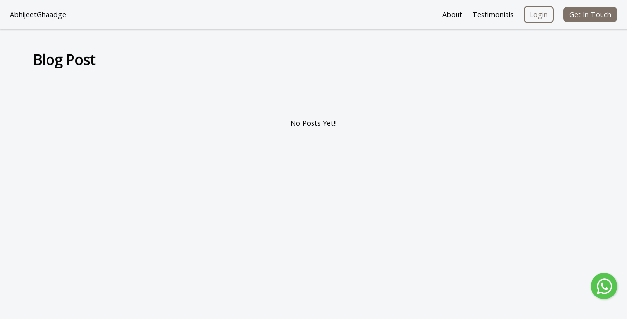

--- FILE ---
content_type: text/html; charset=utf-8
request_url: https://abhijeetghaadge.com/blog
body_size: 7636
content:
<!DOCTYPE html><html><head><link rel="preconnect" href="https://fonts.googleapis.com" crossorigin="anonymous"/><link rel="preconnect" href="https://fonts.gstatic.com" crossorigin="anonymous"/><link rel="stylesheet" crossorigin="anonymous" as="font" data-href="https://fonts.googleapis.com/css2?family=Montserrat:wght@400;600&amp;family=Poppins:wght@400;500&amp;display=swap"/><meta charSet="utf-8"/><title>Abhijeet Ghadge&#x27;s Blog</title><meta property="og:title" content="Abhijeet Ghadge&#x27;s Blog"/><meta property="og:type" content="website"/><link rel="stylesheet" data-href="https://fonts.googleapis.com/css2?family=Open+Sans&amp;display=swap" data-optimized-fonts="true"/><link rel="icon" type="image/png" href="https://firebasestorage.googleapis.com/v0/b/scoot-production-a901c.appspot.com/o/exly%2Fe%2Fpng%3BbasLxoSei43?alt=media&amp;token=3ae8b44d-f31f-4022-9fdd-4d6e94d0e8ce"/><style>:root {
--primary-font: "Open Sans"; 
--key-host-theme: yoga-blue; 
--template-primary-color-host-theme: 126, 114, 105; 
--template-page-body-text-host-theme: 6, 6, 6; 
--template-page-background-host-theme: 244, 246, 248; 
--template-page-card-background-host-theme: 255, 255, 255; 
--template-primary-button-text-color-host-theme: 255, 255, 255; 
--rgbColor1-schema1-host-theme: 126, 114, 105; 
--rgbColor2-schema1-host-theme: 244, 246, 248; 
--rgbColor3-schema1-host-theme: 6, 6, 6; 
--rgbColor1-schema2-host-theme: 126, 114, 105; 
--rgbColor2-schema2-host-theme: 6, 6, 6; 
--rgbColor3-schema2-host-theme: 244, 246, 248; 
--rgbColor1-schema3-host-theme: 126, 114, 105; 
--rgbColor1-schema4-host-theme: 6, 6, 6
}</style><meta name="viewport" content="width=device-width, initial-scale=1, shrink-to-fit=no"/><meta name="next-head-count" content="8"/><link rel="preload" href="/_next/static/css/11ddfdeb96b0f6a014de.css" as="style"/><link rel="stylesheet" href="/_next/static/css/11ddfdeb96b0f6a014de.css" data-n-g=""/><link rel="preload" href="/_next/static/css/6a3eaa1df5498f2b3cba.css" as="style"/><link rel="stylesheet" href="/_next/static/css/6a3eaa1df5498f2b3cba.css" data-n-p=""/><noscript data-n-css=""></noscript><script defer="" nomodule="" src="/_next/static/chunks/polyfills-b69b38e0e606287ba003.js"></script><script defer="" src="/_next/static/chunks/5772-7710507a6c4fed7a913f.js"></script><script defer="" src="/_next/static/chunks/9909.0c382f538183ebe5e8b5.js"></script><script src="/_next/static/chunks/webpack-d3a4870a7a5e059d8422.js" defer=""></script><script src="/_next/static/chunks/framework-336caa3f6419768205fe.js" defer=""></script><script src="/_next/static/chunks/main-f70d5f4c41d592f87ed2.js" defer=""></script><script src="/_next/static/chunks/pages/_app-68dfb4b072008f4fc412.js" defer=""></script><script src="/_next/static/chunks/pages/blog-58b712e2f9e12adc7339.js" defer=""></script><script src="/_next/static/0bf2cf077ea129ecfc01f22b6d2dc4ec4185ff33/_buildManifest.js" defer=""></script><script src="/_next/static/0bf2cf077ea129ecfc01f22b6d2dc4ec4185ff33/_ssgManifest.js" defer=""></script><link rel="stylesheet" href="https://fonts.googleapis.com/css2?family=Montserrat:wght@400;600&family=Poppins:wght@400;500&display=swap"/><link rel="stylesheet" href="https://fonts.googleapis.com/css2?family=Open+Sans&display=swap"/></head><body data-spy="scroll" data-target="#navbar-scroll"><div id="__next"><div class="blog_root__2Oq1t"><div class="blog_loaderContainer__33bJ7"><div class="LoadingIndicator_spinner__1E4pI LoadingIndicator_applyTheme__1Ao7n"></div></div></div><div class="modal_root__w_V9z"></div></div><script id="__NEXT_DATA__" type="application/json">{"props":{"isServer":true,"initialState":{"host":{"dataHost":{"profile_data":{"title":"Change Habits in Few Seconds!","cover_pic":"https://firebasestorage.googleapis.com/v0/b/scoot-production-a901c.appspot.com/o/exly%2Fe%2Fpng%3Bbascs9EMt4Q?alt=media\u0026token=8591d308-ae11-4890-a39f-6c43bce0b695","profile_pic":"https://firebasestorage.googleapis.com/v0/b/scoot-production-a901c.appspot.com/o/exly%2Fe%2Fpng%3BbasLxoSei43?alt=media\u0026token=3ae8b44d-f31f-4022-9fdd-4d6e94d0e8ce","name":"Abhijeet Ghadge","short_description":"Revolutionize Your Life, One Habit at a Time!","links":{"instagram":"https://instagram.com/abhijeetghaadge"},"description":"\u003cp\u003eDo you ever find it challenging to understand the behavior of others, whether it\u0026#39;s in personal or professional relationships? If so, you\u0026#39;re not alone. The first step to overcoming this issue is to understand how behavior patterns are formed and learn to identify them. Recognizing the problem is key to resolving it, and once we gain awareness of patterns, we can address them and transform non-serving patterns into ones that propel us toward success.\u003c/p\u003e\r\n\r\n\u003cp\u003eThis program has been proven effective by the 600 individuals who have already been trained, including 50 Chartered Accountants. By enrolling in this program, you\u0026#39;ll gain a multitude of advantages, including building revolutionary businesses, cultivating harmony in relationships, fostering deeper connections, and effectively managing teams. Furthermore, the program helps people deal with past traumas and phobias. Trust the process and open the door to personal growth and success in all areas of life.\u003c/p\u003e\r\n\u003cquillbot-extension-portal\u003e\u003c/quillbot-extension-portal\u003e","intro_video":"","phone_number":"9727775515","country_code":"+91","hide_login_navbar":false,"gallery":{"title":"Portfolio","description":"","data":[]},"testimonials":{"title":"Testimonials","data":[{"id":28292,"title":null,"creator":677435,"listing":null,"name":"Rohan","content":"I had been carrying past traumas and phobias for years, and they were holding me back from reaching my full potential. This program's 'Trust The Process' approach helped me confront and overcome those barriers. I am now free from the weight of my past, and I feel empowered to pursue my dreams without hesitation. It's truly life-changing!","cover_image":"https://firebasestorage.googleapis.com/v0/b/scoot-production-a901c.appspot.com/o/exly%2Fe%2Fpng%3BbasFfrpJBBL?alt=media\u0026token=ef202b44-2181-41a9-8121-aa8a644f54ea","priority":0,"type":1,"media":"","feedback":null,"is_default":false,"uuid":"2cc4bec5-3998-4d78-8a04-0cf1098e3959"},{"id":28291,"title":null,"creator":677435,"listing":null,"name":"Kavita","content":"I was skeptical at first, but this program truly exceeded my expectations. It not only helped me understand why people behave the way they do but also provided me with practical strategies to foster deeper connections in both my personal and professional life. I feel more confident in my interactions and have experienced significant personal growth as a result. Thank you!","cover_image":"https://firebasestorage.googleapis.com/v0/b/scoot-production-a901c.appspot.com/o/exly%2Fe%2Fpng%3BbasAJyKLOre?alt=media\u0026token=c2fb0c90-fb67-40c3-b24d-05c7e8ea3159","priority":0,"type":1,"media":"","feedback":null,"is_default":false,"uuid":"c00f2831-7d57-4209-a5dd-ae22ec519d43"},{"id":28290,"title":null,"creator":677435,"listing":null,"name":"Ravi","content":"As a team leader, I always strived to motivate and inspire my team members, but I often struggled to understand their underlying motivations. This program helped me uncover subconscious behavior patterns and use that knowledge to effectively manage my team. The improvement in teamwork and productivity has been remarkable. I highly recommend this program to anyone in a leadership role.","cover_image":"https://firebasestorage.googleapis.com/v0/b/scoot-production-a901c.appspot.com/o/exly%2Fe%2Fpng%3BbasPcDKiXgR?alt=media\u0026token=32f112d6-4e34-4d39-9623-5528d9ffeed6","priority":0,"type":1,"media":"","feedback":null,"is_default":false,"uuid":"c0f1a1ea-3630-4f8d-af8f-c1a4b46d2ba8"},{"id":28289,"title":null,"creator":677435,"listing":null,"name":"Devika","content":"I used to feel frustrated and confused by the dynamics within my family and personal relationships. This program provided me with the tools to recognize behavior patterns and transform them into more positive and fulfilling interactions. It has brought harmony and understanding into my life, and I couldn't be happier with the results.","cover_image":"https://firebasestorage.googleapis.com/v0/b/scoot-production-a901c.appspot.com/o/exly%2Fe%2Fpng%3BbasyXN3ZNtO?alt=media\u0026token=69570469-3508-4743-91ee-ece556ced382","priority":0,"type":1,"media":"","feedback":null,"is_default":false,"uuid":"8e911574-ac4c-4f1e-8031-cc9aeefb7037"},{"id":28288,"title":null,"creator":677435,"listing":null,"name":"Aarav","content":"Before I joined this program, I often found myself at odds with my colleagues and struggling to understand their behaviors. This program helped me gain a deeper understanding of behavior patterns and how to identify and address them. Now, I can communicate effectively and build stronger professional relationships. It's been a game-changer for me!","cover_image":"https://firebasestorage.googleapis.com/v0/b/scoot-production-a901c.appspot.com/o/exly%2Fe%2Fpng%3BbasxzmrOViT?alt=media\u0026token=8a0307fe-c930-4520-a676-ea6c93281eb5","priority":0,"type":1,"media":"","feedback":null,"is_default":false,"uuid":"25375ee1-d9c6-45e1-898b-5fcff1788b45"}]},"features":{"title":"Why Choose Us?","data":[{"id":5803,"creator":677435,"type":"","title":"Positive Reinforcement","description":"Our coaches and mentors utilize positive feedback and rewards to reinforce desired habits, creating a sense of accomplishment and driving further progress.","media":"https://firebasestorage.googleapis.com/v0/b/scoot-production-a901c.appspot.com/o/exly%2Fe%2Fpng%3BbasnGAeE2Xv?alt=media\u0026token=ad799455-8a78-4b79-9f62-3b19d539c1c4","cta_text":null,"is_default":false,"priority":0,"uuid":"052f8ab3-72dc-4bfb-b6ad-c9926691cdd5"},{"id":5804,"creator":677435,"type":"","title":"Expert Guidance","description":"We help people form and maintain good habits by connecting them with experienced coaches, trainers, and mentors. Our service provides continuous support, motivation, and accountability to ensure that individuals achieve their desired habits.","media":"https://firebasestorage.googleapis.com/v0/b/scoot-production-a901c.appspot.com/o/exly%2Fe%2Fpng%3BbasB2QGYzxB?alt=media\u0026token=913d4bc3-9e0f-46f4-b789-9e828c416304","cta_text":null,"is_default":false,"priority":0,"uuid":"0f94bea9-0d52-4fba-a54e-6cef102fb37b"},{"id":5808,"creator":677435,"type":"","title":"Behavioral Science Approach","description":"\"Maximize habit formation with evidence-based techniques from behavioral science. Use habit stacking, tracking, positive reinforcement, and environment design.\"","media":"https://firebasestorage.googleapis.com/v0/b/scoot-production-a901c.appspot.com/o/exly%2Fe%2Fpng%3BbasY1m4RO2W?alt=media\u0026token=5ed4ec29-36ce-4d48-ad86-b14978ead817","cta_text":null,"is_default":false,"priority":0,"uuid":"ab98aace-506d-4ded-8824-f586580e9cea"}]},"statistics":{"title":"Our Statistics","data":[]},"username":"bb38f872-aaa3-4d4e-9255-f59dad78b981","contact_mode":"Whatsapp","contact_url":"https://api.whatsapp.com/send?phone=919712500300","social_info":{"google_id":"108381248691586109107","instagram":"https://instagram.com/abhijeetghaadge","logo_text":"AbhijeetGhaadge","contact_url":"https://api.whatsapp.com/send?phone=919712500300","google_info":{"id":"108381248691586109107","name":"Abhijeet Ghadge","email":"nlpwithabg@gmail.com","imageUrl":"https://lh3.googleusercontent.com/a/AAcHTtekNnTDOJW2zv-0I8PNW0ApqwoYUwAcGWNVdvhM9c7s=s96-c","givenName":"Abhijeet","familyName":"Ghadge"},"contact_mode":"Whatsapp","website_desc":"Revolutionize Your Life, One Habit at a Time!","domain_linked":true,"features_image":"https://firebasestorage.googleapis.com/v0/b/scoot-production-a901c.appspot.com/o/exly%2Fe%2Fpng%3BbasWpKXaZG7?alt=media\u0026token=26509e91-0529-4c96-a79f-dd158ee1b1c1","website_heading":"Change Habits in Few Seconds!","custom_email_name":"Abhijeet Ghadge","custom_from_email":"support@exlyapp.com","interest_cta_text":"","is_auto_subdomain":false},"is_international_creator":false,"personal_address_title":"","listings":[],"is_international_enabled":false,"exit_intent":false,"is_premium":false,"exit_intent_attributes":{"exit_intent_show_name_field":false,"exit_intent_show_email_field":false,"exit_intent_show_phone_field":false},"recent_sales_popup":false,"hide_get_in_touch_section":false,"hide_trustmarker_icons":false,"categorise_type":1,"prepend_plans":false,"get_gst_info":false,"billing_state_non_mandatory":false,"hide_creator_header_event_page":false,"gst_summary_type":1,"is_cart_enabled":false,"expand_host_desc":true,"enable_media_library":false,"leads_reachout_dependency":false,"hide_venue_details":false,"is_email_non_mandatory_for_booking":false,"traffic_link_deactivation_redirect":false,"is_login_zoom_redirect_allowed":false,"is_redirect_to_login_enabled":false,"all_keywords":[],"sku_title_map":["1 on 1 Appointments","1 on 1 Classes","Group Classes","Workshops","Packages","Recorded Content","Merchandise","Flexible Class","Telegram","Webinar","Whatsapp","Branded"],"sku_map":{"0":"1 on 1 Appointments","1":"1 on 1 Classes","2":"Group Classes","3":"Workshops","4":"Packages","5":"Recorded Content","6":"Merchandise","7":"Flexible Class","8":"Telegram","9":"Webinar","10":"Whatsapp","11":"Branded"},"sku_order":[0,1,2,3,4,5,6,7,8,9,10,11],"type_key_order":{},"key_type_order":{},"categorise_by_keyword":false,"is_zoom_isv_enabled":true,"leads_q_and_a":[],"custom_codes":[],"is_page_filter_enabled":false,"hide_lms_nps_survey":false,"has_active_blogs":false,"android_app_url":"","ios_app_url":""}},"plans":{"title":"","list":[],"currentPlanUuid":null,"details":{}},"team":{},"country":{"name":"India","code":"IN","locale":"Asia/Kolkata"},"template":"yoga","theme":{"key":"yoga-blue","colors":{"template-primary-color":"126, 114, 105","template-page-body-text":"6, 6, 6","template-page-background":"244, 246, 248","template-page-card-background":"255, 255, 255","template-primary-button-text-color":"255, 255, 255"},"labels":{"template-primary-color":"Primary Color","template-page-body-text":"Body text color","template-page-background":"Template background color","template-page-card-background":"Card color","template-primary-button-text-color":"Primary button text color"},"schemas":{"schema1":{"rgbColor1":"template-primary-color","rgbColor2":"template-page-background","rgbColor3":"template-page-body-text"},"schema2":{"rgbColor1":"template-primary-color","rgbColor2":"template-page-body-text","rgbColor3":"template-page-background"},"schema3":{"rgbColor1":"template-primary-color"},"schema4":{"rgbColor1":"template-page-body-text"}},"categories":{"button":{"data":["template-primary-button-text-color"],"order":4,"title":"Button"},"themes":{"data":["template-primary-color","template-page-background","template-page-body-text","template-page-card-background"],"order":1,"title":"Theme Colors"}},"previewColors":["template-primary-color","template-page-background","template-page-body-text"]},"font":{"slug":"open-sans","title":"Open Sans","url":"https://fonts.googleapis.com/css2?family=Open+Sans\u0026display=swap"},"content":{"list":[],"details":{},"extraDetails":{"comments":{}}},"blog":{"data":[],"total":0,"total_pages":0},"blogPost":{},"blogPostComments":{"total":0,"total_pages":0,"data":[]},"watermark":{"is_watermark_enabled":true,"only_fed_watermarking_enabled":false,"video_watermark_type":1},"hostName":"abhijeetghaadge"},"event":{"list":{},"discount":{"discountEntered":"","appliedDiscountCodeType":"not applied","discountCode":null,"discountError":null,"discountData":null},"loyaltyDiscounts":{"data":[]},"selectedEvent":null,"paymentInfo":{"slots":[],"quantity":1,"numberOfCustomers":1,"customerAddress":"","gatewaysSupported":["Razorpay","Tazapay","NewJuspay","Stripe"],"isDirectBooking":false,"customPrice":null,"answers":{},"otherListings":{}},"upsellListings":{},"miscellaneousData":{"reviews":{"avgRating":0,"data":[]},"highlights":[],"requirements":[]}},"user":{"tokens":{"accessToken":null,"refreshToken":null},"formDetails":{},"forms":{},"answers":{},"thumbnails":{},"email":null,"username":null,"usernameList":[],"orders":{},"bookings":{},"purchaseHistory":{"data":[],"total":0,"total_pages":0},"notifications":{"data":[],"total":0,"total_pages":0}},"utils":{"canRender":false,"fetchStatus":{"FETCH_HOST":"FETCHED","FETCH_UI_CUSTOMIZATION":"NOT_FETCHED","FETCH_HOST_THEME":"FETCHED","SEND_EXIT_INTENT":"NOT_FETCHED","SEND_HOST_MESSAGE":"NOT_FETCHED","FETCH_HOST_PLANS":"NOT_FETCHED","FETCH_PLAN_DETAILS":"NOT_FETCHED","FETCH_TEAM_DETAILS":"NOT_FETCHED","FETCH_EVENT":"NOT_FETCHED","GET_LOYALTY_DISCOUNT_LIST":"NOT_FETCHED","APPLY_DISCOUNT":"NOT_FETCHED","PAYMENT_AUTH":"NOT_FETCHED","PAYMENT_AUTH_RENEW":"NOT_FETCHED","PAYMENT_AVAILABILITY":"NOT_FETCHED","CART_PAYMENT_AVAILABILITY":"NOT_FETCHED","PAYMENT_INITIATE":"NOT_FETCHED","FETCH_ORDER_STATUS":"NOT_FETCHED","FETCH_CREATOR_MISCELLANEOUS_DATA":"NOT_FETCHED","FETCH_LISTING_MISCELLANEOUS_DATA":"NOT_FETCHED","FETCH_OFFERING_VARIATIONS":"NOT_FETCHED","POST_ADDRESS":"NOT_FETCHED","FETCH_UPSELL":"NOT_FETCHED","CHECK_DOMAIN_EXISTENCY":"NOT_FETCHED","POST_ANALYTICS":"NOT_FETCHED","VERIFY_BOOKING_EXISTENCE":"NOT_FETCHED","GOOGLE_AUTH_LOGIN":"NOT_FETCHED","FETCH_CONTENT_LIST":"NOT_FETCHED","FETCH_CONTENT_DETAILS":"NOT_FETCHED","FETCH_CONTENT_COMMENTS":"NOT_FETCHED","FETCH_CONTENT_COMMENT_REPLIES":"NOT_FETCHED","FETCH_WATERMARK_TYPE":"NOT_FETCHED","FETCH_WATERMARK_URL":"NOT_FETCHED","CREATE_CONTENT_COMMENT":"NOT_FETCHED","FETCH_FEEDBACK_QUESTIONS":"NOT_FETCHED","CREATE_FEEDBACK":"NOT_FETCHED","FETCH_USER_IP":"NOT_FETCHED","FETCH_USER_IP_FALLBACK":"NOT_FETCHED","FETCH_USER_IP_2ND_FALLBACK":"NOT_FETCHED","GENERATE_OTP":"NOT_FETCHED","VERIFY_OTP":"NOT_FETCHED","FETCH_TOKEN":"NOT_FETCHED","FETCH_BOOKINGS_OF_SKU_TYPE":"NOT_FETCHED","FETCH_PURCHASE_HISTORY":"NOT_FETCHED","FETCH_BLOG_POSTS":"NOT_FETCHED","UPDATE_VISITOR_DETAILS":"NOT_FETCHED","UPDATE_BLOG_REACTION":"NOT_FETCHED","FETCH_BLOG_POST_DETAILS":"NOT_FETCHED","FETCH_BLOG_POST_COMMENTS":"NOT_FETCHED","CREATE_BLOG_POST_COMMENT":"NOT_FETCHED","FETCH_COMMENT_REPLIES":"NOT_FETCHED","HANDLE_COMMENT_REACTION":"NOT_FETCHED","SUBSCRIBE_TO_BLOG":"NOT_FETCHED","BLOG_POST_ANALYTICS":"NOT_FETCHED","UPDATE_FCM_TOKEN":"NOT_FETCHED","FETCH_NOTIFICATIONS":"NOT_FETCHED","FETCH_NOTIFICATION_MESSAGE":"NOT_FETCHED","FETCH_NEW_NOTIFICATION_STATUS":"NOT_FETCHED","UPDATE_NEW_NOTIFICATION_STATUS":"NOT_FETCHED","JOIN_COMMUNITY":"NOT_FETCHED","ADD_QUESTIONS":"NOT_FETCHED","GET_ANSWERS":"NOT_FETCHED","FETCH_REPAYMENT_DATA":"NOT_FETCHED","GET_SCHEDULABLE_BOOKED_SESSIONS":"NOT_FETCHED","GET_OPEN_APPOINTMENT_SLOTS_FOR_RESCHEDULING":"NOT_FETCHED","RESCHEDULE_APPOINTMENT_SESSION":"NOT_FETCHED","SCHEDULE_APPOINTMENT_SESSION":"NOT_FETCHED","GET_TELEGRAM_NAME":"NOT_FETCHED","GET_EXLY_CONNECT_ZOOM_APP_MEETING_URL":"NOT_FETCHED","GET_EXLY_CONNECT_MEETING_DETAILS":"NOT_FETCHED","GET_VDO_CIPHER_VIDEO_OTP":"NOT_FETCHED","GET_OFFERING_URL_SLUG_DETAILS":"NOT_FETCHED","GET_VARIANTS_DATA":"NOT_FETCHED","GET_PINCODE_DELIVERY_ESTIMATE":"NOT_FETCHED","GET_SHIPROCKET_TRACKING_URL":"NOT_FETCHED","GET_TRANSACTION_DETAILS":"NOT_FETCHED","GET_LISTING_DETAILS":"NOT_FETCHED","UPDATE_RECORDED_CONTENT_MARK":"NOT_FETCHED","MARK_RECORDED_CONTENT_LESSON_COMPLETE":"NOT_FETCHED","GET_RECORDED_CONTENT_CURRICULUM":"NOT_FETCHED","GET_RECORDED_CONTENT_QUESTIONNAIRE":"NOT_FETCHED","ADD_RECORDED_CONTENT_EXAM_ATTEMPT":"NOT_FETCHED","SUBMIT_RECORDED_CONTENT_FORM_OR_EXAM":"NOT_FETCHED","GET_RECORDED_CONTENT_FORM_RESPONSE":"NOT_FETCHED","GET_RECORDED_CONTENT_QUESTIONNAIRE_STATUS":"NOT_FETCHED","GET_OFFERING_CERTIFICATE_DETAILS":"NOT_FETCHED","GET_COURSE_CERTIFICATE_DETAILS":"NOT_FETCHED","GET_OFFERING_TIMEZONE_RESTRICTION":"NOT_FETCHED","GET_LIVE_SESSION_DETAILS":"NOT_FETCHED","GET_VENUE_DETAILS":"NOT_FETCHED","ADD_RC_VISIT_COUNT":"NOT_FETCHED","CUSTOMER_DETAILS_UPDATE":"NOT_FETCHED"},"modal":{"isModalOpen":false,"modalType":null,"modalProps":{},"isCloseable":true,"overrides":{}},"isProcessing":false,"data":{},"communityAppData":null},"componentProps":{"event":{"upsellProps":{"disablePayment":false},"paymentSummaryProps":{"disablePayment":false,"isOpenedAsEventModal":false,"isMobile":false}}},"router":{"location":{"href":"/","pathname":"/","search":"","hash":""}},"bonusOfferings":{"myPurchasesData":{"data":[],"currentPage":1,"totalPages":1,"isFetched":false}},"formData":{"userDetails":{"user1":{}},"listingDetails":{},"timezoneDetails":{},"expressInterest":{},"deliveryDetails":{},"multipleUsersHelpers":{"allUserIds":[{"userId":"user1","userIdBase":1}],"preEditUserDetails":{"userIdToEdit":"","userRefsData":{},"userReduxData":{}},"isUserDetailsFormOpen":false},"paymentDetails":{"paymentMethod":"Card","paymentCalculationType":1}},"checkoutPages":{"listingDetails":{},"priceSummary":{"totalAmount":0,"strikeOffAmount":0},"isPaymentProcessing":false,"isExpressInterestProcessing":false},"creatorDetails":{"featureAccessibilty":{"whitelabel":false}},"customCodes":{"codes":[]}},"initialProps":{"pageProps":{"hostName":"abhijeetghaadge","_sentryTraceData":"6400c07d57d74e8eb9a365a279643c64-a535612974af1492-0","_sentryBaggage":"sentry-environment=production,sentry-release=0bf2cf077ea129ecfc01f22b6d2dc4ec4185ff33,sentry-public_key=e4043420c76c3521d7e786321107a8c1,sentry-trace_id=6400c07d57d74e8eb9a365a279643c64,sentry-transaction=%2Fblog,sentry-sampled=false"},"ctx":{"pathname":"/blog","asPath":"/blog","req":{"query":{},"headers":{"host":"abhijeetghaadge.com"}}}},"pageProps":{"_sentryTraceData":"6400c07d57d74e8eb9a365a279643c64-a535612974af1492-0","_sentryBaggage":"sentry-environment=production,sentry-release=0bf2cf077ea129ecfc01f22b6d2dc4ec4185ff33,sentry-public_key=e4043420c76c3521d7e786321107a8c1,sentry-trace_id=6400c07d57d74e8eb9a365a279643c64,sentry-transaction=%2Fblog,sentry-sampled=false"}},"page":"/blog","query":{},"buildId":"0bf2cf077ea129ecfc01f22b6d2dc4ec4185ff33","isFallback":false,"dynamicIds":[69909],"customServer":true,"gip":true,"appGip":true,"scriptLoader":[]}</script><noscript><iframe loading="lazy" src="https://www.googletagmanager.com/ns.html?id=GTM-WKJBLRC" height="0" width="0" style="display:none;visibility:hidden"></iframe></noscript><script defer src="https://static.cloudflareinsights.com/beacon.min.js/vcd15cbe7772f49c399c6a5babf22c1241717689176015" integrity="sha512-ZpsOmlRQV6y907TI0dKBHq9Md29nnaEIPlkf84rnaERnq6zvWvPUqr2ft8M1aS28oN72PdrCzSjY4U6VaAw1EQ==" data-cf-beacon='{"version":"2024.11.0","token":"192016cca18e40818fe8ff9747567590","r":1,"server_timing":{"name":{"cfCacheStatus":true,"cfEdge":true,"cfExtPri":true,"cfL4":true,"cfOrigin":true,"cfSpeedBrain":true},"location_startswith":null}}' crossorigin="anonymous"></script>
</body></html>

--- FILE ---
content_type: text/html; charset=UTF-8
request_url: https://geolocation-db.com/json/
body_size: 68
content:
{"country_code":"US","country_name":"United States","city":null,"postal":null,"latitude":37.751,"longitude":-97.822,"IPv4":"18.116.41.173","state":null}

--- FILE ---
content_type: text/css; charset=UTF-8
request_url: https://abhijeetghaadge.com/_next/static/css/11ddfdeb96b0f6a014de.css
body_size: 17214
content:
.userDetails_word-break__1EDlX{overflow-wrap:break-word;word-wrap:break-word;-ms-word-break:break-all;word-break:break-word}.userDetails_plainScrollbar__2SQ8q::-webkit-scrollbar{-webkit-appearance:none}.userDetails_plainScrollbar__2SQ8q::-webkit-scrollbar:vertical{width:5px}.userDetails_plainScrollbar__2SQ8q::-webkit-scrollbar:horizontal{height:5px}.userDetails_plainScrollbar__2SQ8q::-webkit-scrollbar-thumb{background-color:rgba(114,114,114,.3);border-radius:10px}.userDetails_plainScrollbar__2SQ8q::-webkit-scrollbar-track{border-radius:10px}.userDetails_plainScrollbarWBorder__3dXl3::-webkit-scrollbar{-webkit-appearance:none}.userDetails_plainScrollbarWBorder__3dXl3::-webkit-scrollbar:vertical{width:5px}.userDetails_plainScrollbarWBorder__3dXl3::-webkit-scrollbar:horizontal{height:5px}.userDetails_plainScrollbarWBorder__3dXl3::-webkit-scrollbar-thumb{background-color:#777;border:1px solid #888;border-radius:6px}.userDetails_plainScrollbarWBorder__3dXl3::-webkit-scrollbar-track{border-radius:6px;background-color:#f8f7fa}.userDetails_formContainer__2f4VA,.userDetails_themedScrollbar__2iPzI{scrollbar-color:var(--rgbColor1-schema1-host-theme,#f47354)}.userDetails_formContainer__2f4VA::-webkit-scrollbar,.userDetails_themedScrollbar__2iPzI::-webkit-scrollbar{-webkit-appearance:none}.userDetails_formContainer__2f4VA::-webkit-scrollbar:vertical,.userDetails_themedScrollbar__2iPzI::-webkit-scrollbar:vertical{width:10px}.userDetails_formContainer__2f4VA::-webkit-scrollbar:horizontal,.userDetails_themedScrollbar__2iPzI::-webkit-scrollbar:horizontal{height:10px}.userDetails_formContainer__2f4VA::-webkit-scrollbar-thumb,.userDetails_themedScrollbar__2iPzI::-webkit-scrollbar-thumb{background-color:rgba(var(--rgbColor1-schema1-host-theme,255,255,255),var(---customOpacities-host-theme,1));border-radius:6px}.userDetails_formContainer__2f4VA::-webkit-scrollbar-track,.userDetails_themedScrollbar__2iPzI::-webkit-scrollbar-track{border-radius:6px;background-color:rgba(var(--rgbColor2-schema1-host-theme,255,255,255),var(---customOpacities-host-theme,1))}.userDetails_root__1uZFI{display:-webkit-box;display:-webkit-flex;display:-ms-flexbox;display:flex;-webkit-box-orient:vertical;-webkit-box-direction:normal;-webkit-flex-direction:column;-ms-flex-direction:column;flex-direction:column;max-height:98vh;max-width:500px;overflow:hidden;border-radius:8px}.userDetails_editingDisabled__o-TLz{cursor:not-allowed!important}.userDetails_detailsMessage__1KysK{background:#f1f5ff;border-radius:8px;font-size:14px;padding:14px}.userDetails_paymentStatusHeader__3jgvJ{color:#272522;font-weight:500;font-size:14px;line-height:17px}.userDetails_paymentStatusText__3H8O7{color:rgba(39,37,34,.5);font-weight:400;font-size:12px;line-height:15px;letter-spacing:.02em}.userDetails_header__3ed-B{position:relative;display:-webkit-box;display:-webkit-flex;display:-ms-flexbox;display:flex;width:100%;-webkit-box-orient:horizontal;-webkit-box-direction:normal;-webkit-flex-direction:row;-ms-flex-direction:row;flex-direction:row;-webkit-box-pack:justify;-webkit-justify-content:space-between;-ms-flex-pack:justify;justify-content:space-between;-webkit-box-align:center;-webkit-align-items:center;-ms-flex-align:center;align-items:center;font-size:14px;text-align:center;padding:24px}.userDetails_title__31GxQ{margin:auto;font-size:24px;font-weight:600;padding:0 30px;word-break:break-word}.userDetails_subtitle__2P-fY{text-align:center;margin:-24px 0 6px;font-size:18px;color:#666}.userDetails_close__2IBIL{position:absolute;right:14px;line-height:24px;font-size:44px;font-weight:400;font-family:Montserrat,monospace;opacity:.8;-webkit-transition:all .1s ease-in;transition:all .1s ease-in;cursor:pointer;border-radius:10000px;padding:10px 8.3px}.userDetails_close__2IBIL:hover{opacity:.95;background-color:#eee7}.userDetails_back__2jElb{position:absolute;left:14px;line-height:18px;font-size:28px;opacity:.8;-webkit-transition:all .1s ease-in;transition:all .1s ease-in;cursor:pointer;border-radius:10000px;padding:8px}.userDetails_back__2jElb:hover{opacity:.95;background-color:#ddd}.userDetails_formContainer__2f4VA{padding:12px 24px 0;max-height:80vh;overflow:auto}.userDetails_formField__ncidC{margin:0 4px}.userDetails_formTitle__2UljN{font-size:18px;font-weight:600;margin:0 0 5px;color:#454545;word-break:break-word}.userDetails_formTitle__2UljN .userDetails_mandatory__2QHqU{color:#f15152}.userDetails_fieldContainer__ZuoLZ{display:-webkit-box;display:-webkit-flex;display:-ms-flexbox;display:flex}.userDetails_dropdownSelector__1EZDv{width:100%;color:#333;font-size:18px}.userDetails_dropdownSelector__1EZDv div[class$=control]{border-width:2px;padding-top:2px;padding-bottom:2px;border-color:#dfe1e5}.userDetails_formInput__Hbtik{color:#333;max-width:100%;width:min(800px,100%);border-width:2px;border-color:#dfe1e5;padding:8px 10px;border-radius:4px;-webkit-transition:all .1s ease-out;transition:all .1s ease-out}.userDetails_formInput__Hbtik:hover{border-color:#ccc}.userDetails_formInput__Hbtik.userDetails_fullWidth__1o5za{width:100%}.userDetails_formInput__Hbtik.userDetails_phoneField__2k8YZ{border-radius:0 4px 4px 0;border-width:2px}.userDetails_formInput__Hbtik.userDetails_discountField__3OAG6{border-radius:4px 0 0 4px;border-right-width:0}.userDetails_formInput__Hbtik.userDetails_discountField__3OAG6:hover:not(.userDetails_formInputError__3NSe_){border-color:rgba(var(--rgbColor1-schema3-host-theme,34,34,34),var(---customOpacities-host-theme,1))}select.userDetails_formInput__Hbtik{padding:11px 10px}select.userDetails_formInput__Hbtik option:disabled{opacity:.3}.userDetails_formInputError__3NSe_,.userDetails_formInputError__3NSe_:hover{border-color:red}.userDetails_formInputSuccess__8JuVC,.userDetails_formInputSuccess__8JuVC:hover{border-color:green}.userDetails_fieldError__zxieT{color:red;font-size:13px;max-width:-webkit-fit-content;max-width:-moz-fit-content;max-width:fit-content}.userDetails_fieldSuccess__1k1JW{color:green}.userDetails_flexCol__YBhTd,.userDetails_multiQuestionInputWrapper__2SvDj{-webkit-box-orient:vertical;-webkit-box-direction:normal;-webkit-flex-direction:column;-ms-flex-direction:column;flex-direction:column}.userDetails_multiQuestionInputWrapper__2SvDj{display:-webkit-box;display:-webkit-flex;display:-ms-flexbox;display:flex;gap:10px}.userDetails_inputContainer__2VDxN{display:-webkit-box;display:-webkit-flex;display:-ms-flexbox;display:flex;-webkit-box-orient:horizontal;-webkit-box-direction:normal;-webkit-flex-direction:row;-ms-flex-direction:row;flex-direction:row;-webkit-box-align:center;-webkit-align-items:center;-ms-flex-align:center;align-items:center;cursor:pointer}.userDetails_tNc__3Cscp{-webkit-box-align:start;-webkit-align-items:flex-start;-ms-flex-align:start;align-items:flex-start;font-size:16px}.userDetails_tNc__3Cscp input[type=checkbox]{width:18px;height:18px;margin-right:10px;margin-top:5px;border-color:#aaa;border-radius:4px}.userDetails_otherTextContainer__3gdes:not(.userDetails_forMultiSelect__rtEaG){margin:-2px 0 0;z-index:11}.userDetails_otherTextContainer__3gdes.userDetails_forMultiSelect__rtEaG{margin:4px 0 0}.userDetails_otherTextContainer__3gdes .userDetails_otherTextField__28d6i{border-radius:0 0 4px 4px}.userDetails_tncLabel__1XUJD{color:#333;font-size:16px}.userDetails_tNcLink__LeyWF{font-size:15px;letter-spacing:unset}.userDetails_tNcLink__LeyWF,.userDetails_tNcLink__LeyWF:hover{color:#004ba8}.userDetails_ctaButtonContainer__TD1Ep{padding:5px 24px;border-top:2px solid #3333}.userDetails_ctaRow__2tQdm{opacity:.97}.userDetails_submitButton__15i_u{font-size:inherit;padding:12px;display:-webkit-box;display:-webkit-flex;display:-ms-flexbox;display:flex;-webkit-box-pack:center;-webkit-justify-content:center;-ms-flex-pack:center;justify-content:center;-webkit-box-align:center;-webkit-align-items:center;-ms-flex-align:center;align-items:center;border-radius:8px;width:100%;letter-spacing:1.25px;margin:12px 24px 20px;-webkit-transition:all .2s ease-in;transition:all .2s ease-in;cursor:pointer;background-color:rgba(var(--rgbColor1-schema1-host-theme,255,91,0),var(---customOpacities-host-theme,1));-webkit-box-shadow:4px 4px 6px .5px #3335;box-shadow:4px 4px 6px .5px #3335}.userDetails_submitButton__15i_u:hover:not(:disabled){opacity:.9}.userDetails_submitButton__15i_u:disabled{opacity:.6;-webkit-filter:grayscale(.5);filter:grayscale(.5)}.userDetails_submitButton__15i_u .userDetails_ctaLoader__3049k{color:#fff;height:4px;width:4px;font-size:4px;margin:0 20px}.userDetails_submitButton__15i_u .userDetails_ctaLoader__3049k,.userDetails_submitButton__15i_u .userDetails_ctaLoader__3049k:after{background-color:rgba(var(--rgbColor1-schema3-host-theme,255,255,255),var(---customOpacities-host-theme,1))}.userDetails_discountSubmit__2zsiG{margin:0;padding:14px 18px;background-color:transparent;color:rgba(var(--rgbColor1-schema3-host-theme,34,34,34),var(---customOpacities-host-theme,1));background-color:#fff;border:2px solid;border-color:rgba(var(--rgbcolor1-schema3-host-theme,34,34,34),var(---customOpacities-host-theme,1));font-size:14px;font-weight:600;height:-webkit-min-content;height:-moz-min-content;height:min-content;min-width:90px;white-space:pre;letter-spacing:.4px;border-radius:0 8px 8px 0}.userDetails_discountSubmit__2zsiG:disabled{opacity:.75;-webkit-filter:grayscale(.6);filter:grayscale(.6);cursor:not-allowed}.userDetails_callIcon__1gBPK{padding-left:.8rem;width:2rem}@media only screen and (max-width:768px){.userDetails_root__1uZFI{max-width:95vw}.userDetails_title__31GxQ{font-size:17px}.userDetails_close__2IBIL{right:2px}.userDetails_back__2jElb{left:2px}.userDetails_header__3ed-B{padding:12px;border-bottom:1.5px solid #efefef}.userDetails_formContainer__2f4VA{padding:12px 12px 3px;max-height:calc(75vh - 128px)}.userDetails_formTitle__2UljN{font-size:16px}.userDetails_formInput__Hbtik{font-size:16px;padding:10px}.userDetails_dropdownSelector__1EZDv{font-size:16px}.userDetails_dropdownSelector__1EZDv div[class$=control]{padding-top:4px;padding-bottom:4px}.userDetails_ctaButtonContainer__TD1Ep{border-top:1.5px solid #efefef}.userDetails_submitButton__15i_u{margin:12px 12px 16px;letter-spacing:1px}.userDetails_showOnlyOnDesktop__KVqNK{display:none}.userDetails_uploadLabel__vCaPr.userDetails_uploaded__1cDAe{padding:12px 6px 4px}.userDetails_fakePlaceholder__3Uc8_{font-size:16px!important}}.userDetails_telegramIframe__mL3u7{border:0;margin:10px}.userDetails_stepsContainer__2Y0Ot{display:-webkit-box;display:-webkit-flex;display:-ms-flexbox;display:flex;gap:8px;-webkit-box-pack:center;-webkit-justify-content:center;-ms-flex-pack:center;justify-content:center;-webkit-box-align:center;-webkit-align-items:center;-ms-flex-align:center;align-items:center;padding:16px 0}.userDetails_step__deEdY{width:25px;height:5px;border-radius:4px;background-color:#e5e5e5;-webkit-transition:background-color .3s ease;transition:background-color .3s ease}.userDetails_completed__1Uk6F{background-color:rgba(var(--rgbColor1-schema1-host-theme,255,255,255),var(---customOpacities-host-theme,1))}.userDetails_dateWrapper__kOF-N{position:relative}.userDetails_dateWrapper__kOF-N .userDetails_fakePlaceholder__3Uc8_{position:absolute;left:12px;top:50%;-webkit-transform:translateY(-50%);transform:translateY(-50%);color:#757575;pointer-events:none;font-size:18px;background-color:#fff;width:50%}.userDetails_dateWrapper__kOF-N .userDetails_fakePlaceholderIos__oYJ8k{background-color:transparent!important;color:#000}.userDetails_dateWrapper__kOF-N input:focus+.userDetails_fakePlaceholder__3Uc8_{display:none}.userDetails_dateWrapper__kOF-N input:disabled+.userDetails_fakePlaceholder__3Uc8_{color:#ccc}.MultiSelectQuestion_inputContainerStyles__33KR7{display:-webkit-box;display:-webkit-flex;display:-ms-flexbox;display:flex;gap:5px;-webkit-box-align:start!important;-webkit-align-items:flex-start!important;-ms-flex-align:start!important;align-items:flex-start!important}.MultiSelectQuestion_checkboxStyles__1Bdfg{margin-top:8.5px}.dropdownSelector_word-break__3j35a{overflow-wrap:break-word;word-wrap:break-word;-ms-word-break:break-all;word-break:break-word}.dropdownSelector_plainScrollbar__PDBzK::-webkit-scrollbar,.dropdownSelector_roundedCornersDropdownSelector__2ImNa div[class$=menu]>div::-webkit-scrollbar{-webkit-appearance:none}.dropdownSelector_plainScrollbar__PDBzK::-webkit-scrollbar:vertical,.dropdownSelector_roundedCornersDropdownSelector__2ImNa div[class$=menu]>div::-webkit-scrollbar:vertical{width:5px}.dropdownSelector_plainScrollbar__PDBzK::-webkit-scrollbar:horizontal,.dropdownSelector_roundedCornersDropdownSelector__2ImNa div[class$=menu]>div::-webkit-scrollbar:horizontal{height:5px}.dropdownSelector_plainScrollbar__PDBzK::-webkit-scrollbar-thumb,.dropdownSelector_roundedCornersDropdownSelector__2ImNa div[class$=menu]>div::-webkit-scrollbar-thumb{background-color:rgba(114,114,114,.3);border-radius:10px}.dropdownSelector_plainScrollbar__PDBzK::-webkit-scrollbar-track,.dropdownSelector_roundedCornersDropdownSelector__2ImNa div[class$=menu]>div::-webkit-scrollbar-track{border-radius:10px}.dropdownSelector_plainScrollbarWBorder__Xz1fm::-webkit-scrollbar{-webkit-appearance:none}.dropdownSelector_plainScrollbarWBorder__Xz1fm::-webkit-scrollbar:vertical{width:5px}.dropdownSelector_plainScrollbarWBorder__Xz1fm::-webkit-scrollbar:horizontal{height:5px}.dropdownSelector_plainScrollbarWBorder__Xz1fm::-webkit-scrollbar-thumb{background-color:#777;border:1px solid #888;border-radius:6px}.dropdownSelector_plainScrollbarWBorder__Xz1fm::-webkit-scrollbar-track{border-radius:6px;background-color:#f8f7fa}.dropdownSelector_themedScrollbar__1RoI8{scrollbar-color:var(--rgbColor1-schema1-host-theme,#f47354)}.dropdownSelector_themedScrollbar__1RoI8::-webkit-scrollbar{-webkit-appearance:none}.dropdownSelector_themedScrollbar__1RoI8::-webkit-scrollbar:vertical{width:10px}.dropdownSelector_themedScrollbar__1RoI8::-webkit-scrollbar:horizontal{height:10px}.dropdownSelector_themedScrollbar__1RoI8::-webkit-scrollbar-thumb{background-color:rgba(var(--rgbColor1-schema1-host-theme,255,255,255),var(---customOpacities-host-theme,1));border-radius:6px}.dropdownSelector_themedScrollbar__1RoI8::-webkit-scrollbar-track{border-radius:6px;background-color:rgba(var(--rgbColor2-schema1-host-theme,255,255,255),var(---customOpacities-host-theme,1))}.dropdownSelector_roundedCornersDropdownSelector__2ImNa{-webkit-transition:border-color .3s ease-in;transition:border-color .3s ease-in}.dropdownSelector_roundedCornersDropdownSelector__2ImNa div[class$=control]{-webkit-box-shadow:0 0 0 0 transparent;box-shadow:0 0 0 0 transparent;border:2px solid #dfe1e5;border-radius:5px}.dropdownSelector_roundedCornersDropdownSelector__2ImNa div[class$=control]:focus,.dropdownSelector_roundedCornersDropdownSelector__2ImNa div[class$=control]:hover{border-color:#ccc}.dropdownSelector_roundedCornersDropdownSelector__2ImNa div[class$=menu]{margin:0}.dropdownSelector_roundedCornersDropdownSelector__2ImNa span[class$=indicatorSeparator]{display:none}.dropdownSelector_roundedCornersDropdownSelector__2ImNa div[class$=placeholder]{white-space:nowrap}.dropdownSelector_inputError__2RlaG div[class$=control]{border-color:red!important}.dropdownSelector_editingDisabled__iXfx8{opacity:.8;-webkit-filter:grayscale(.5);filter:grayscale(.5);-webkit-user-select:none;-moz-user-select:none;-ms-user-select:none;user-select:none}.dropdownSelector_editingDisabled__iXfx8 div[class$=control]{cursor:not-allowed;pointer-events:auto}.dropdownSelector_labelContainer__38Mqv{display:-webkit-box;display:-webkit-flex;display:-ms-flexbox;display:flex;-webkit-box-align:center;-webkit-align-items:center;-ms-flex-align:center;align-items:center;-webkit-box-pack:justify;-webkit-justify-content:space-between;-ms-flex-pack:justify;justify-content:space-between}.dropdownSelector_labelField__1uRLy{height:28px}.dropdownSelector_recommendedLabelField__27WY-{line-height:16px;font-size:12px;background:#272522;color:#fff;padding:5px 8px;border-radius:3px;margin-right:13px}.dropdownSelector_customLabel__3cu9P{padding:8px;background-color:#fff;color:#333;cursor:pointer}.TextAreaInput_word-break__3ZtIZ{overflow-wrap:break-word;word-wrap:break-word;-ms-word-break:break-all;word-break:break-word}.TextAreaInput_plainScrollbar__1o_uL::-webkit-scrollbar,.TextAreaInput_roundedCornersTextInput__KB-uj::-webkit-scrollbar{-webkit-appearance:none}.TextAreaInput_plainScrollbar__1o_uL::-webkit-scrollbar:vertical,.TextAreaInput_roundedCornersTextInput__KB-uj::-webkit-scrollbar:vertical{width:5px}.TextAreaInput_plainScrollbar__1o_uL::-webkit-scrollbar:horizontal,.TextAreaInput_roundedCornersTextInput__KB-uj::-webkit-scrollbar:horizontal{height:5px}.TextAreaInput_plainScrollbar__1o_uL::-webkit-scrollbar-thumb,.TextAreaInput_roundedCornersTextInput__KB-uj::-webkit-scrollbar-thumb{background-color:rgba(114,114,114,.3);border-radius:10px}.TextAreaInput_plainScrollbar__1o_uL::-webkit-scrollbar-track,.TextAreaInput_roundedCornersTextInput__KB-uj::-webkit-scrollbar-track{border-radius:10px}.TextAreaInput_plainScrollbarWBorder__2-MKg::-webkit-scrollbar{-webkit-appearance:none}.TextAreaInput_plainScrollbarWBorder__2-MKg::-webkit-scrollbar:vertical{width:5px}.TextAreaInput_plainScrollbarWBorder__2-MKg::-webkit-scrollbar:horizontal{height:5px}.TextAreaInput_plainScrollbarWBorder__2-MKg::-webkit-scrollbar-thumb{background-color:#777;border:1px solid #888;border-radius:6px}.TextAreaInput_plainScrollbarWBorder__2-MKg::-webkit-scrollbar-track{border-radius:6px;background-color:#f8f7fa}.TextAreaInput_themedScrollbar__2_euH{scrollbar-color:var(--rgbColor1-schema1-host-theme,#f47354)}.TextAreaInput_themedScrollbar__2_euH::-webkit-scrollbar{-webkit-appearance:none}.TextAreaInput_themedScrollbar__2_euH::-webkit-scrollbar:vertical{width:10px}.TextAreaInput_themedScrollbar__2_euH::-webkit-scrollbar:horizontal{height:10px}.TextAreaInput_themedScrollbar__2_euH::-webkit-scrollbar-thumb{background-color:rgba(var(--rgbColor1-schema1-host-theme,255,255,255),var(---customOpacities-host-theme,1));border-radius:6px}.TextAreaInput_themedScrollbar__2_euH::-webkit-scrollbar-track{border-radius:6px;background-color:rgba(var(--rgbColor2-schema1-host-theme,255,255,255),var(---customOpacities-host-theme,1))}.TextAreaInput_roundedCornersTextInput__KB-uj{border:2px solid #dfe1e5;border-radius:5px;font-size:.8rem;padding:5px 10px;overflow-y:auto;-webkit-transition:border-color .3s ease-in;transition:border-color .3s ease-in}.TextAreaInput_roundedCornersTextInput__KB-uj:focus,.TextAreaInput_roundedCornersTextInput__KB-uj:hover{border-color:#ccc}.TextAreaInput_applyTheme__3lLSR:focus{border-color:rgba(var(--rgbColor1-schema1-host-theme,0,0,0),var(---customOpacities-host-theme,1))}.TextAreaInput_inputError__1oWs-{border-color:red!important}.TextAreaInput_editingDisabled__2CRi5{cursor:not-allowed}.TextInput_word-break__21_2l{overflow-wrap:break-word;word-wrap:break-word;-ms-word-break:break-all;word-break:break-word}.TextInput_plainScrollbar__6gfsW::-webkit-scrollbar{-webkit-appearance:none}.TextInput_plainScrollbar__6gfsW::-webkit-scrollbar:vertical{width:5px}.TextInput_plainScrollbar__6gfsW::-webkit-scrollbar:horizontal{height:5px}.TextInput_plainScrollbar__6gfsW::-webkit-scrollbar-thumb{background-color:rgba(114,114,114,.3);border-radius:10px}.TextInput_plainScrollbar__6gfsW::-webkit-scrollbar-track{border-radius:10px}.TextInput_plainScrollbarWBorder__8ir0L::-webkit-scrollbar{-webkit-appearance:none}.TextInput_plainScrollbarWBorder__8ir0L::-webkit-scrollbar:vertical{width:5px}.TextInput_plainScrollbarWBorder__8ir0L::-webkit-scrollbar:horizontal{height:5px}.TextInput_plainScrollbarWBorder__8ir0L::-webkit-scrollbar-thumb{background-color:#777;border:1px solid #888;border-radius:6px}.TextInput_plainScrollbarWBorder__8ir0L::-webkit-scrollbar-track{border-radius:6px;background-color:#f8f7fa}.TextInput_themedScrollbar__2nTvo{scrollbar-color:var(--rgbColor1-schema1-host-theme,#f47354)}.TextInput_themedScrollbar__2nTvo::-webkit-scrollbar{-webkit-appearance:none}.TextInput_themedScrollbar__2nTvo::-webkit-scrollbar:vertical{width:10px}.TextInput_themedScrollbar__2nTvo::-webkit-scrollbar:horizontal{height:10px}.TextInput_themedScrollbar__2nTvo::-webkit-scrollbar-thumb{background-color:rgba(var(--rgbColor1-schema1-host-theme,255,255,255),var(---customOpacities-host-theme,1));border-radius:6px}.TextInput_themedScrollbar__2nTvo::-webkit-scrollbar-track{border-radius:6px;background-color:rgba(var(--rgbColor2-schema1-host-theme,255,255,255),var(---customOpacities-host-theme,1))}.TextInput_roundedCornersTextInput__3jRk2{border:2px solid #dfe1e5;border-radius:5px;font-size:.8rem;padding:5px 10px;-webkit-transition:border-color .15s ease-in;transition:border-color .15s ease-in}.TextInput_roundedCornersTextInput__3jRk2:focus,.TextInput_roundedCornersTextInput__3jRk2:hover{border-color:#bbb}.TextInput_applyTheme__3KwUN:focus{border-color:rgba(var(--rgbColor1-schema1-host-theme,0,0,0),var(---customOpacities-host-theme,1))}.TextInput_inputSuccess__23wGG{border-color:green!important}.TextInput_inputError__Kgibm{border-color:red!important}.TextInput_editingDisabled__3VDp_{cursor:not-allowed}.DateInput_word-break__1aWaW{overflow-wrap:break-word;word-wrap:break-word;-ms-word-break:break-all;word-break:break-word}.DateInput_plainScrollbar__2UE84::-webkit-scrollbar{-webkit-appearance:none}.DateInput_plainScrollbar__2UE84::-webkit-scrollbar:vertical{width:5px}.DateInput_plainScrollbar__2UE84::-webkit-scrollbar:horizontal{height:5px}.DateInput_plainScrollbar__2UE84::-webkit-scrollbar-thumb{background-color:rgba(114,114,114,.3);border-radius:10px}.DateInput_plainScrollbar__2UE84::-webkit-scrollbar-track{border-radius:10px}.DateInput_plainScrollbarWBorder__CVviy::-webkit-scrollbar{-webkit-appearance:none}.DateInput_plainScrollbarWBorder__CVviy::-webkit-scrollbar:vertical{width:5px}.DateInput_plainScrollbarWBorder__CVviy::-webkit-scrollbar:horizontal{height:5px}.DateInput_plainScrollbarWBorder__CVviy::-webkit-scrollbar-thumb{background-color:#777;border:1px solid #888;border-radius:6px}.DateInput_plainScrollbarWBorder__CVviy::-webkit-scrollbar-track{border-radius:6px;background-color:#f8f7fa}.DateInput_themedScrollbar__1P8QN{scrollbar-color:var(--rgbColor1-schema1-host-theme,#f47354)}.DateInput_themedScrollbar__1P8QN::-webkit-scrollbar{-webkit-appearance:none}.DateInput_themedScrollbar__1P8QN::-webkit-scrollbar:vertical{width:10px}.DateInput_themedScrollbar__1P8QN::-webkit-scrollbar:horizontal{height:10px}.DateInput_themedScrollbar__1P8QN::-webkit-scrollbar-thumb{background-color:rgba(var(--rgbColor1-schema1-host-theme,255,255,255),var(---customOpacities-host-theme,1));border-radius:6px}.DateInput_themedScrollbar__1P8QN::-webkit-scrollbar-track{border-radius:6px;background-color:rgba(var(--rgbColor2-schema1-host-theme,255,255,255),var(---customOpacities-host-theme,1))}.DateInput_roundedCorners__2vrq5{border:2px solid #dfe1e5;border-radius:5px;font-size:.8rem;padding:5px 10px;-webkit-transition:border-color .3s ease-in;transition:border-color .3s ease-in}.DateInput_roundedCorners__2vrq5:focus,.DateInput_roundedCorners__2vrq5:hover{border-color:#ccc}.DateInput_applyTheme__1w3WA:focus{border-color:rgba(var(--rgbColor1-schema1-host-theme,0,0,0),var(---customOpacities-host-theme,1))}.DateInput_inputError__2eoxA{border-color:red!important}.DateInput_editingDisabled__cJo6_{cursor:not-allowed}.formLine_red__14R8K{color:red}.formLine_formFieldLine__1ZNi2{display:-webkit-box;display:-webkit-flex;display:-ms-flexbox;display:flex}@-webkit-keyframes modal_fadeIn__31YYy{0%{opacity:0;background-color:transparent}to{opacity:1;background-color:#000c}}@keyframes modal_fadeIn__31YYy{0%{opacity:0;background-color:transparent}to{opacity:1;background-color:#000c}}@-webkit-keyframes modal_slideIn__1WDkG{0%{opacity:0;-webkit-transform:translateY(-30px);transform:translateY(-30px)}to{opacity:1;-webkit-transform:translateY(0);transform:translateY(0)}}@keyframes modal_slideIn__1WDkG{0%{opacity:0;-webkit-transform:translateY(-30px);transform:translateY(-30px)}to{opacity:1;-webkit-transform:translateY(0);transform:translateY(0)}}.modal_root__w_V9z.modal_open__2G-7t{position:fixed;top:0;left:0;width:100vw;height:100vh;max-width:100%;max-height:100%;z-index:1000000000}.modal_backdrop__m7NNQ{position:absolute;width:100%;height:100%;background-color:#000c;-webkit-backdrop-filter:blur(6px);backdrop-filter:blur(6px);z-index:-1;-webkit-animation:modal_fadeIn__31YYy .3s;animation:modal_fadeIn__31YYy .3s;-webkit-transition:all .3s ease-in;transition:all .3s ease-in}.modal_backdrop__m7NNQ.modal_isClosing__3PCxi{-webkit-transition:all .3s ease-in;transition:all .3s ease-in;animation:modal_fadeIn__31YYy .3s reverse;opacity:0}.modal_modalRoot__pzWJM{z-index:1;position:absolute;width:100%;height:100%;display:-webkit-box;display:-webkit-flex;display:-ms-flexbox;display:flex;-webkit-box-orient:vertical;-webkit-box-direction:normal;-webkit-flex-direction:column;-ms-flex-direction:column;flex-direction:column;-webkit-box-pack:center;-webkit-justify-content:center;-ms-flex-pack:center;justify-content:center;-webkit-box-align:center;-webkit-align-items:center;-ms-flex-align:center;align-items:center;-webkit-transition:all .3s ease-in;transition:all .3s ease-in;-webkit-animation:modal_slideIn__1WDkG .3s;animation:modal_slideIn__1WDkG .3s;-webkit-transform:translateY(0);transform:translateY(0)}.modal_modalRoot__pzWJM.modal_isClosing__3PCxi{-webkit-transition:all .3s ease-in;transition:all .3s ease-in;animation:modal_slideIn__1WDkG .3s reverse;-webkit-transform:translateY(-100px);transform:translateY(-100px);opacity:0}.modal_disableAnimations__1zzcc{-webkit-transition:none!important;transition:none!important;-webkit-animation:none!important;animation:none!important}.modal_modalContainer__38Ak7{z-index:1;background:#fff;border-radius:8px;max-width:60vw}@media only screen and (max-width:600px){.modal_modalContainer__38Ak7{max-width:100vw}}.customclasses_EventModal-modalContainer__2pK3D{height:86vh;width:90vw;max-width:90vw!important;border-radius:8px;-webkit-transition:none;transition:none}.customclasses_SocialShare-modalContainer__3KkzA{width:auto}.customclasses_GetInTouch-modalContainer__CIB6C{max-width:90vw}.Toast_root__1hiJf{position:fixed;bottom:60px;right:24px;left:auto;z-index:99999999999999}.Toast_list__2QB0E{display:-webkit-box;display:-webkit-flex;display:-ms-flexbox;display:flex;-webkit-box-orient:vertical;-webkit-box-direction:normal;-webkit-flex-direction:column;-ms-flex-direction:column;flex-direction:column}.Toast_toastContainer__1WtWe{margin:8px 0 8px auto;width:-webkit-fit-content;width:-moz-fit-content;width:fit-content;-webkit-transition:all .2s ease;transition:all .2s ease;cursor:pointer}.Toast_toastRoot__2w0Ms{height:-webkit-fit-content;height:-moz-fit-content;height:fit-content}.Toast_iconStyle__mfb8s{display:-webkit-box;display:-webkit-flex;display:-ms-flexbox;display:flex;-webkit-box-pack:center;-webkit-justify-content:center;-ms-flex-pack:center;justify-content:center;-webkit-box-align:center;-webkit-align-items:center;-ms-flex-align:center;align-items:center;width:36px;height:36px;border-radius:5px}@media only screen and (max-width:468px){.Toast_root__1hiJf{width:100%;right:unset!important;display:-webkit-box;display:-webkit-flex;display:-ms-flexbox;display:flex;-webkit-box-pack:center;-webkit-justify-content:center;-ms-flex-pack:center;justify-content:center}.Toast_toastContainer__1WtWe{width:100%;margin:8px auto}}.Toast_labelStyle__10zAq{white-space:normal!important;text-overflow:unset!important}.Toast_default_style__3ktwn{height:auto!important;min-height:44px!important;-webkit-box-sizing:border-box!important;box-sizing:border-box!important;font-size:16px!important;border-radius:5px!important;padding:5px!important;color:#fff!important;background-color:#20194d!important}.Toast_success_outlined__2v9cb{color:#00b779!important;border:1.5px solid #00b779!important;background-color:#e5fff7!important}.Toast_error_outlined__1k20F{color:#bf2600!important;border:1.5px solid #bf2600!important;background-color:#fbebea!important}.Toast_warning_outlined__2ULpQ{color:#ffab00!important;border:1.5px solid #ffab00!important;background-color:#fff7e5!important}.Toast_info_outlined__1VWMW{color:#493ab1!important;border:1.5px solid #493ab1!important;background-color:#eeecf9!important}.Toast_icon_error_default__1U67L,.Toast_icon_info_default__VEmBw,.Toast_icon_success_default__3wykw,.Toast_icon_warning_default__Nvg5l{fill:#fff!important}.Toast_icon_success_outlined__28ciO{fill:#00b779!important}.Toast_icon_error_outlined__1jpre{fill:#bf2600!important}.Toast_icon_warning_outlined__mhrMB{fill:#ffab00!important}.Toast_icon_info_outlined__3eeAf{fill:#493ab1!important}.Toast_icon_success_default_container__3xP28{background-color:#00b779!important}.Toast_icon_success_outlined_container__2Zdn7{background-color:#e5fff7!important}.Toast_icon_error_default_container__NF8eT{background-color:#bf2600!important}.Toast_icon_error_outlined_container__176hI{background-color:#fbebea!important}.Toast_icon_warning_default_container__3_bqZ{background-color:#ffab00!important}.Toast_icon_warning_outlined_container__MyPbC{background-color:#fff7e5!important}.Toast_icon_info_default_container__199-_{background-color:#493ab1!important}.Toast_icon_info_outlined_container__jtmZv{background-color:#eeecf9!important}.keywords_word-break__3BmqO{overflow-wrap:break-word;word-wrap:break-word;-ms-word-break:break-all;word-break:break-word}.keywords_plainScrollbar__22vLc::-webkit-scrollbar{-webkit-appearance:none}.keywords_plainScrollbar__22vLc::-webkit-scrollbar:vertical{width:5px}.keywords_plainScrollbar__22vLc::-webkit-scrollbar:horizontal{height:5px}.keywords_plainScrollbar__22vLc::-webkit-scrollbar-thumb{background-color:rgba(114,114,114,.3);border-radius:10px}.keywords_plainScrollbar__22vLc::-webkit-scrollbar-track{border-radius:10px}.keywords_plainScrollbarWBorder__3C6x4::-webkit-scrollbar{-webkit-appearance:none}.keywords_plainScrollbarWBorder__3C6x4::-webkit-scrollbar:vertical{width:5px}.keywords_plainScrollbarWBorder__3C6x4::-webkit-scrollbar:horizontal{height:5px}.keywords_plainScrollbarWBorder__3C6x4::-webkit-scrollbar-thumb{background-color:#777;border:1px solid #888;border-radius:6px}.keywords_plainScrollbarWBorder__3C6x4::-webkit-scrollbar-track{border-radius:6px;background-color:#f8f7fa}.keywords_keywordsContainer__2pBoz,.keywords_themedScrollbar__36hNZ{scrollbar-color:var(--rgbColor1-schema1-host-theme,#f47354)}.keywords_keywordsContainer__2pBoz::-webkit-scrollbar,.keywords_themedScrollbar__36hNZ::-webkit-scrollbar{-webkit-appearance:none}.keywords_keywordsContainer__2pBoz::-webkit-scrollbar:vertical,.keywords_themedScrollbar__36hNZ::-webkit-scrollbar:vertical{width:10px}.keywords_keywordsContainer__2pBoz::-webkit-scrollbar:horizontal,.keywords_themedScrollbar__36hNZ::-webkit-scrollbar:horizontal{height:10px}.keywords_keywordsContainer__2pBoz::-webkit-scrollbar-thumb,.keywords_themedScrollbar__36hNZ::-webkit-scrollbar-thumb{background-color:rgba(var(--rgbColor1-schema1-host-theme,255,255,255),var(---customOpacities-host-theme,1));border-radius:6px}.keywords_keywordsContainer__2pBoz::-webkit-scrollbar-track,.keywords_themedScrollbar__36hNZ::-webkit-scrollbar-track{border-radius:6px;background-color:rgba(var(--rgbColor2-schema1-host-theme,255,255,255),var(---customOpacities-host-theme,1))}.keywords_growth__o63VC.keywords_keywordsContainer__2pBoz .keywords_keyword__FbO3a,.keywords_template__3fXBb.keywords_growth__o63VC .keywords_keyword__FbO3a{color:rgb(var(--rgbColor2-schema1-host-theme,255,255,255))}.keywords_growth__o63VC.keywords_keywordsContainer__2pBoz .keywords_keyword__FbO3a:hover,.keywords_template__3fXBb.keywords_growth__o63VC .keywords_keyword__FbO3a:hover{background-color:rgba(var(--rgbColor2-schema1-host-theme,255,255,255),.2)}.keywords_keywordsContainer__2pBoz{margin:0 0 1.5rem;padding:0 0 .5rem;max-width:100%;overflow-x:auto;display:-webkit-box;display:-webkit-flex;display:-ms-flexbox;display:flex}.keywords_keyword__FbO3a{margin:0 1rem 0 0;padding:5px 20px;background-color:transparent;cursor:pointer;white-space:nowrap;-webkit-transition:all .15s ease;transition:all .15s ease;border-radius:8px;border:2px solid transparent;color:rgb(var(--rgbColor1-schema1-host-theme,0,0,0))}.keywords_keyword__FbO3a:hover{background-color:rgba(var(--rgbColor1-schema1-host-theme,0,0,0),.2)}.keywords_keyword__FbO3a:last-of-type{margin:0}.keywords_selectedKeyword__x2Ooy{border:2px solid}.hostPageButtonContent_hostLogoImage__1TpfE{max-height:40px}.CarouselCustomDot_word-break__13yPd{overflow-wrap:break-word;word-wrap:break-word;-ms-word-break:break-all;word-break:break-word}.CarouselCustomDot_plainScrollbar__1krms::-webkit-scrollbar{-webkit-appearance:none}.CarouselCustomDot_plainScrollbar__1krms::-webkit-scrollbar:vertical{width:5px}.CarouselCustomDot_plainScrollbar__1krms::-webkit-scrollbar:horizontal{height:5px}.CarouselCustomDot_plainScrollbar__1krms::-webkit-scrollbar-thumb{background-color:rgba(114,114,114,.3);border-radius:10px}.CarouselCustomDot_plainScrollbar__1krms::-webkit-scrollbar-track{border-radius:10px}.CarouselCustomDot_plainScrollbarWBorder__3neO1::-webkit-scrollbar{-webkit-appearance:none}.CarouselCustomDot_plainScrollbarWBorder__3neO1::-webkit-scrollbar:vertical{width:5px}.CarouselCustomDot_plainScrollbarWBorder__3neO1::-webkit-scrollbar:horizontal{height:5px}.CarouselCustomDot_plainScrollbarWBorder__3neO1::-webkit-scrollbar-thumb{background-color:#777;border:1px solid #888;border-radius:6px}.CarouselCustomDot_plainScrollbarWBorder__3neO1::-webkit-scrollbar-track{border-radius:6px;background-color:#f8f7fa}.CarouselCustomDot_themedScrollbar__1WoZ9{scrollbar-color:var(--rgbColor1-schema1-host-theme,#f47354)}.CarouselCustomDot_themedScrollbar__1WoZ9::-webkit-scrollbar{-webkit-appearance:none}.CarouselCustomDot_themedScrollbar__1WoZ9::-webkit-scrollbar:vertical{width:10px}.CarouselCustomDot_themedScrollbar__1WoZ9::-webkit-scrollbar:horizontal{height:10px}.CarouselCustomDot_themedScrollbar__1WoZ9::-webkit-scrollbar-thumb{background-color:rgba(var(--rgbColor1-schema1-host-theme,255,255,255),var(---customOpacities-host-theme,1));border-radius:6px}.CarouselCustomDot_themedScrollbar__1WoZ9::-webkit-scrollbar-track{border-radius:6px;background-color:rgba(var(--rgbColor2-schema1-host-theme,255,255,255),var(---customOpacities-host-theme,1))}.CarouselCustomDot_button__2Fh_J{cursor:pointer}.CarouselCustomDot_base__diht1{margin-right:.5rem}.CarouselCustomDot_base__diht1:last-of-type{margin-right:0}.CarouselCustomDot_base__diht1{background-color:#000}.CarouselCustomDot_basegrey__1OOca{background-color:var(--faqcolor5,#cccccc80)}.CarouselCustomDot_base__diht1.CarouselCustomDot_active__3dqW0{opacity:1}.CarouselCustomDot_activered__315SS{background-color:var(--faqcolor1)}.CarouselCustomDot_horizontalBar__23iCP{width:1rem;height:3px}.CarouselCustomDot_dot__3NdwD{height:15px;width:15px;border-radius:50px;-webkit-transition:all .2 ease;transition:all .2 ease}.CarouselCustomDot_dot__3NdwD:hover{-webkit-filter:brightness(1.4);filter:brightness(1.4)}.CarouselCustomDot_dotsquare__3Ng_H{border-radius:0}.CarouselCustomDot_word-break__1wS4c{overflow-wrap:break-word;word-wrap:break-word;-ms-word-break:break-all;word-break:break-word}.CarouselCustomDot_plainScrollbar__21s7E::-webkit-scrollbar{-webkit-appearance:none}.CarouselCustomDot_plainScrollbar__21s7E::-webkit-scrollbar:vertical{width:5px}.CarouselCustomDot_plainScrollbar__21s7E::-webkit-scrollbar:horizontal{height:5px}.CarouselCustomDot_plainScrollbar__21s7E::-webkit-scrollbar-thumb{background-color:rgba(114,114,114,.3);border-radius:10px}.CarouselCustomDot_plainScrollbar__21s7E::-webkit-scrollbar-track{border-radius:10px}.CarouselCustomDot_plainScrollbarWBorder__1rrb1::-webkit-scrollbar{-webkit-appearance:none}.CarouselCustomDot_plainScrollbarWBorder__1rrb1::-webkit-scrollbar:vertical{width:5px}.CarouselCustomDot_plainScrollbarWBorder__1rrb1::-webkit-scrollbar:horizontal{height:5px}.CarouselCustomDot_plainScrollbarWBorder__1rrb1::-webkit-scrollbar-thumb{background-color:#777;border:1px solid #888;border-radius:6px}.CarouselCustomDot_plainScrollbarWBorder__1rrb1::-webkit-scrollbar-track{border-radius:6px;background-color:#f8f7fa}.CarouselCustomDot_themedScrollbar__2N1sJ{scrollbar-color:var(--rgbColor1-schema1-host-theme,#f47354)}.CarouselCustomDot_themedScrollbar__2N1sJ::-webkit-scrollbar{-webkit-appearance:none}.CarouselCustomDot_themedScrollbar__2N1sJ::-webkit-scrollbar:vertical{width:10px}.CarouselCustomDot_themedScrollbar__2N1sJ::-webkit-scrollbar:horizontal{height:10px}.CarouselCustomDot_themedScrollbar__2N1sJ::-webkit-scrollbar-thumb{background-color:rgba(var(--rgbColor1-schema1-host-theme,255,255,255),var(---customOpacities-host-theme,1));border-radius:6px}.CarouselCustomDot_themedScrollbar__2N1sJ::-webkit-scrollbar-track{border-radius:6px;background-color:rgba(var(--rgbColor2-schema1-host-theme,255,255,255),var(---customOpacities-host-theme,1))}.CarouselCustomDot_applyTheme__3Jtuo{background-color:rgba(var(--rgbColor1-schema1-host-theme,255,91,0),var(---customOpacities-host-theme,1))}.Button_word-break__3F_XG{overflow-wrap:break-word;word-wrap:break-word;-ms-word-break:break-all;word-break:break-word}.Button_plainScrollbar__SQfqb::-webkit-scrollbar{-webkit-appearance:none}.Button_plainScrollbar__SQfqb::-webkit-scrollbar:vertical{width:5px}.Button_plainScrollbar__SQfqb::-webkit-scrollbar:horizontal{height:5px}.Button_plainScrollbar__SQfqb::-webkit-scrollbar-thumb{background-color:rgba(114,114,114,.3);border-radius:10px}.Button_plainScrollbar__SQfqb::-webkit-scrollbar-track{border-radius:10px}.Button_plainScrollbarWBorder__2C9R0::-webkit-scrollbar{-webkit-appearance:none}.Button_plainScrollbarWBorder__2C9R0::-webkit-scrollbar:vertical{width:5px}.Button_plainScrollbarWBorder__2C9R0::-webkit-scrollbar:horizontal{height:5px}.Button_plainScrollbarWBorder__2C9R0::-webkit-scrollbar-thumb{background-color:#777;border:1px solid #888;border-radius:6px}.Button_plainScrollbarWBorder__2C9R0::-webkit-scrollbar-track{border-radius:6px;background-color:#f8f7fa}.Button_themedScrollbar__35i0U{scrollbar-color:var(--rgbColor1-schema1-host-theme,#f47354)}.Button_themedScrollbar__35i0U::-webkit-scrollbar{-webkit-appearance:none}.Button_themedScrollbar__35i0U::-webkit-scrollbar:vertical{width:10px}.Button_themedScrollbar__35i0U::-webkit-scrollbar:horizontal{height:10px}.Button_themedScrollbar__35i0U::-webkit-scrollbar-thumb{background-color:rgba(var(--rgbColor1-schema1-host-theme,255,255,255),var(---customOpacities-host-theme,1));border-radius:6px}.Button_themedScrollbar__35i0U::-webkit-scrollbar-track{border-radius:6px;background-color:rgba(var(--rgbColor2-schema1-host-theme,255,255,255),var(---customOpacities-host-theme,1))}.Button_roundedCornersButton__K9rWr{color:#fff;background-color:rgba(var(--rgbColor1-schema1-host-theme,255,255,255),var(---customOpacities-host-theme,1));border-radius:6px;padding:10px 27px;-webkit-transition:all .2s ease;transition:all .2s ease}.Button_roundedCornersButton__K9rWr:not(.Button_disabledButton__YMBBX):hover{background-color:rgba(var(--rgbColor1-schema1-host-theme,255,255,255),var(---customOpacities-host-theme,.85))}.Button_pillButton__9N8aA{color:#fff;background-color:rgba(var(--rgbColor1-schema1-host-theme,0,0,0),var(---customOpacities-host-theme,1));border-radius:1000000rem;padding:3px 11px}.Button_plainTextButton__3WD2w{padding:0 10px;background-color:transparent;text-decoration:underline;color:rgba(var(--rgbColor1-schema1-host-theme,0,0,0),var(---customOpacities-host-theme,1))}.Button_plainTextButton__3WD2w:hover{text-decoration:none}.Button_button__fIKre{cursor:pointer;width:-webkit-fit-content;width:-moz-fit-content;width:fit-content;-webkit-user-select:none;-moz-user-select:none;-ms-user-select:none;user-select:none;font-weight:600;letter-spacing:normal;word-break:break-word}.Button_disabledButton__YMBBX{cursor:not-allowed;opacity:.7;-webkit-filter:grayscale(.5);filter:grayscale(.5);pointer-events:none}.LoadingIndicator_word-break__277lH{overflow-wrap:break-word;word-wrap:break-word;-ms-word-break:break-all;word-break:break-word}.LoadingIndicator_plainScrollbar__Cz4Iz::-webkit-scrollbar{-webkit-appearance:none}.LoadingIndicator_plainScrollbar__Cz4Iz::-webkit-scrollbar:vertical{width:5px}.LoadingIndicator_plainScrollbar__Cz4Iz::-webkit-scrollbar:horizontal{height:5px}.LoadingIndicator_plainScrollbar__Cz4Iz::-webkit-scrollbar-thumb{background-color:rgba(114,114,114,.3);border-radius:10px}.LoadingIndicator_plainScrollbar__Cz4Iz::-webkit-scrollbar-track{border-radius:10px}.LoadingIndicator_plainScrollbarWBorder__PxEzt::-webkit-scrollbar{-webkit-appearance:none}.LoadingIndicator_plainScrollbarWBorder__PxEzt::-webkit-scrollbar:vertical{width:5px}.LoadingIndicator_plainScrollbarWBorder__PxEzt::-webkit-scrollbar:horizontal{height:5px}.LoadingIndicator_plainScrollbarWBorder__PxEzt::-webkit-scrollbar-thumb{background-color:#777;border:1px solid #888;border-radius:6px}.LoadingIndicator_plainScrollbarWBorder__PxEzt::-webkit-scrollbar-track{border-radius:6px;background-color:#f8f7fa}.LoadingIndicator_themedScrollbar__23A67{scrollbar-color:var(--rgbColor1-schema1-host-theme,#f47354)}.LoadingIndicator_themedScrollbar__23A67::-webkit-scrollbar{-webkit-appearance:none}.LoadingIndicator_themedScrollbar__23A67::-webkit-scrollbar:vertical{width:10px}.LoadingIndicator_themedScrollbar__23A67::-webkit-scrollbar:horizontal{height:10px}.LoadingIndicator_themedScrollbar__23A67::-webkit-scrollbar-thumb{background-color:rgba(var(--rgbColor1-schema1-host-theme,255,255,255),var(---customOpacities-host-theme,1));border-radius:6px}.LoadingIndicator_themedScrollbar__23A67::-webkit-scrollbar-track{border-radius:6px;background-color:rgba(var(--rgbColor2-schema1-host-theme,255,255,255),var(---customOpacities-host-theme,1))}.LoadingIndicator_rectangleContainerWithCurvedProgressBar__2y9qK.LoadingIndicator_container__2CsBs{position:relative;width:100%;height:.5rem;background-color:#dfe1e5}.LoadingIndicator_rectangleContainerWithCurvedProgressBar__2y9qK.LoadingIndicator_loader__VurXc{position:absolute;height:100%;background-color:#000}.LoadingIndicator_rectangleContainerWithCurvedProgressBar__2y9qK.LoadingIndicator_loader__VurXc:not(.LoadingIndicator_loadingComplete__3W-_4){border-top-right-radius:100000rem;border-bottom-right-radius:100000rem}.LoadingIndicator_rectangleContainerWithCurvedProgressBar__2y9qK.LoadingIndicator_loader__VurXc.LoadingIndicator_controlled__2QEpY{-webkit-transition:width 1s ease-in-out;transition:width 1s ease-in-out}.LoadingIndicator_rectangleContainerWithCurvedProgressBar__2y9qK.LoadingIndicator_loader__VurXc.LoadingIndicator_auto__U7H_I{width:100%;border-radius:0;-webkit-animation:LoadingIndicator_progress__213xA 4s linear;animation:LoadingIndicator_progress__213xA 4s linear}@-webkit-keyframes LoadingIndicator_progress__213xA{0%{width:0}25%{width:50%}50%{width:75%}75%{width:85%}to{width:100%}}@keyframes LoadingIndicator_progress__213xA{0%{width:0}25%{width:50%}50%{width:75%}75%{width:85%}to{width:100%}}.LoadingIndicator_spinner__1E4pI{display:inline-block;width:70px;height:70px;border-radius:50%;-webkit-animation:LoadingIndicator_spinner__1E4pI .5s linear infinite;animation:LoadingIndicator_spinner__1E4pI .5s linear infinite;border-color:transparent #ff5b00;border-style:solid;border-width:6px}@-webkit-keyframes LoadingIndicator_spinner__1E4pI{0%{-webkit-transform:rotate(0deg) scale(.9);transform:rotate(0deg) scale(.9);opacity:.3}50%{-webkit-transform:rotate(270deg);transform:rotate(270deg);opacity:.9}to{-webkit-transform:rotate(1turn) scale(.9);transform:rotate(1turn) scale(.9);opacity:.3}}@keyframes LoadingIndicator_spinner__1E4pI{0%{-webkit-transform:rotate(0deg) scale(.9);transform:rotate(0deg) scale(.9);opacity:.3}50%{-webkit-transform:rotate(270deg);transform:rotate(270deg);opacity:.9}to{-webkit-transform:rotate(1turn) scale(.9);transform:rotate(1turn) scale(.9);opacity:.3}}.LoadingIndicator_word-break__3j9ru{overflow-wrap:break-word;word-wrap:break-word;-ms-word-break:break-all;word-break:break-word}.LoadingIndicator_plainScrollbar__3SI8P::-webkit-scrollbar{-webkit-appearance:none}.LoadingIndicator_plainScrollbar__3SI8P::-webkit-scrollbar:vertical{width:5px}.LoadingIndicator_plainScrollbar__3SI8P::-webkit-scrollbar:horizontal{height:5px}.LoadingIndicator_plainScrollbar__3SI8P::-webkit-scrollbar-thumb{background-color:rgba(114,114,114,.3);border-radius:10px}.LoadingIndicator_plainScrollbar__3SI8P::-webkit-scrollbar-track{border-radius:10px}.LoadingIndicator_plainScrollbarWBorder__MkvA3::-webkit-scrollbar{-webkit-appearance:none}.LoadingIndicator_plainScrollbarWBorder__MkvA3::-webkit-scrollbar:vertical{width:5px}.LoadingIndicator_plainScrollbarWBorder__MkvA3::-webkit-scrollbar:horizontal{height:5px}.LoadingIndicator_plainScrollbarWBorder__MkvA3::-webkit-scrollbar-thumb{background-color:#777;border:1px solid #888;border-radius:6px}.LoadingIndicator_plainScrollbarWBorder__MkvA3::-webkit-scrollbar-track{border-radius:6px;background-color:#f8f7fa}.LoadingIndicator_themedScrollbar__2ORAD{scrollbar-color:var(--rgbColor1-schema1-host-theme,#f47354)}.LoadingIndicator_themedScrollbar__2ORAD::-webkit-scrollbar{-webkit-appearance:none}.LoadingIndicator_themedScrollbar__2ORAD::-webkit-scrollbar:vertical{width:10px}.LoadingIndicator_themedScrollbar__2ORAD::-webkit-scrollbar:horizontal{height:10px}.LoadingIndicator_themedScrollbar__2ORAD::-webkit-scrollbar-thumb{background-color:rgba(var(--rgbColor1-schema1-host-theme,255,255,255),var(---customOpacities-host-theme,1));border-radius:6px}.LoadingIndicator_themedScrollbar__2ORAD::-webkit-scrollbar-track{border-radius:6px;background-color:rgba(var(--rgbColor2-schema1-host-theme,255,255,255),var(---customOpacities-host-theme,1))}.LoadingIndicator_rectangleContainerWithCurvedProgressBar__2bWbL.LoadingIndicator_container__1vZM8{position:relative;width:100%;height:.5rem;background-color:#dfe1e5}.LoadingIndicator_rectangleContainerWithCurvedProgressBar__2bWbL.LoadingIndicator_loader__VWYO8{position:absolute;height:100%}.LoadingIndicator_rectangleContainerWithCurvedProgressBar__2bWbL.LoadingIndicator_loader__VWYO8:not(.LoadingIndicator_loadingComplete__3-hrE){border-top-right-radius:100000rem;border-bottom-right-radius:100000rem}.LoadingIndicator_rectangleContainerWithCurvedProgressBar__2bWbL.LoadingIndicator_loader__VWYO8.LoadingIndicator_controlled__3xf24{-webkit-transition:width 1s ease-in-out;transition:width 1s ease-in-out}.LoadingIndicator_rectangleContainerWithCurvedProgressBar__2bWbL.LoadingIndicator_loader__VWYO8.LoadingIndicator_auto__uK2lO{width:100%;border-radius:0;-webkit-animation:LoadingIndicator_progress__RXxkq 4s linear;animation:LoadingIndicator_progress__RXxkq 4s linear}@-webkit-keyframes LoadingIndicator_progress__RXxkq{0%{width:0}25%{width:50%}50%{width:75%}75%{width:85%}to{width:100%}}@keyframes LoadingIndicator_progress__RXxkq{0%{width:0}25%{width:50%}50%{width:75%}75%{width:85%}to{width:100%}}.LoadingIndicator_rectangleContainerWithCurvedProgressBar__2bWbL.LoadingIndicator_loader__VWYO8.LoadingIndicator_applyTheme__1Ao7n{background-color:rgba(var(--rgbColor1-schema1-host-theme,0,0,0),var(---customOpacities-host-theme,1))}.LoadingIndicator_spinner__Jw-6r{display:inline-block;width:70px;height:70px;border-radius:50%;border:6px solid;-webkit-animation:LoadingIndicator_spinner__Jw-6r .5s linear infinite;animation:LoadingIndicator_spinner__Jw-6r .5s linear infinite}@-webkit-keyframes LoadingIndicator_spinner__Jw-6r{0%{-webkit-transform:rotate(0deg) scale(.9);transform:rotate(0deg) scale(.9);opacity:.3}50%{-webkit-transform:rotate(270deg);transform:rotate(270deg);opacity:.9}to{-webkit-transform:rotate(1turn) scale(.9);transform:rotate(1turn) scale(.9);opacity:.3}}@keyframes LoadingIndicator_spinner__Jw-6r{0%{-webkit-transform:rotate(0deg) scale(.9);transform:rotate(0deg) scale(.9);opacity:.3}50%{-webkit-transform:rotate(270deg);transform:rotate(270deg);opacity:.9}to{-webkit-transform:rotate(1turn) scale(.9);transform:rotate(1turn) scale(.9);opacity:.3}}.LoadingIndicator_spinner__Jw-6r.LoadingIndicator_applyTheme__1Ao7n{border-left-color:rgba(var(--rgbColor1-schema1-host-theme,255,91,0));border-bottom-color:transparent;border-right-color:rgba(var(--rgbColor1-schema1-host-theme,255,91,0));border-top-color:transparent}.LoadingIndicator_spinner__Jw-6r:not(.LoadingIndicator_applyTheme__1Ao7n){border-color:transparent #ff5b00}.Popup_root__35RgH{position:absolute;bottom:0;left:0;z-index:800000;width:100vw;height:100vh;-webkit-backdrop-filter:brightness(.5) blur(2px);backdrop-filter:brightness(.5) blur(2px)}.Popup_container__3Xi4j{position:relative}@media only screen and (min-width:601px){.Popup_container__3Xi4j{top:50%;left:50%;-webkit-transform:translateY(-50%) translateX(-50%);transform:translateY(-50%) translateX(-50%);border-radius:5px}.Popup_opening__1Wr0Q{-webkit-animation:Popup_slideUp__3iXYb ease-in-out;animation:Popup_slideUp__3iXYb ease-in-out}@-webkit-keyframes Popup_slideUp__3iXYb{0%{opacity:0;top:calc(50% + 1rem)}to{opacity:1;top:50%}}@keyframes Popup_slideUp__3iXYb{0%{opacity:0;top:calc(50% + 1rem)}to{opacity:1;top:50%}}.Popup_closing__3QOkR{-webkit-animation:Popup_slideDown__2z-EV ease-in-out;animation:Popup_slideDown__2z-EV ease-in-out}@-webkit-keyframes Popup_slideDown__2z-EV{0%{opacity:1;top:50%}to{opacity:0;top:calc(50% + 1rem)}}@keyframes Popup_slideDown__2z-EV{0%{opacity:1;top:50%}to{opacity:0;top:calc(50% + 1rem)}}}@media only screen and (max-width:600px){.Popup_container__3Xi4j{top:100%;left:50%;-webkit-transform:translateY(-100%) translateX(-50%);transform:translateY(-100%) translateX(-50%);width:100%;border-radius:5px 5px 0 0;padding-bottom:3rem}.Popup_opening__1Wr0Q{-webkit-animation:Popup_slideUp__3iXYb ease-in-out;animation:Popup_slideUp__3iXYb ease-in-out}@-webkit-keyframes Popup_slideUp__3iXYb{0%{opacity:0;top:calc(100% + 1rem)}to{opacity:1;top:100%}}@keyframes Popup_slideUp__3iXYb{0%{opacity:0;top:calc(100% + 1rem)}to{opacity:1;top:100%}}.Popup_closing__3QOkR{-webkit-animation:Popup_slideDown__2z-EV ease-in-out;animation:Popup_slideDown__2z-EV ease-in-out}@-webkit-keyframes Popup_slideDown__2z-EV{0%{opacity:1;top:100%}to{opacity:0;top:calc(100% + 1rem)}}@keyframes Popup_slideDown__2z-EV{0%{opacity:1;top:100%}to{opacity:0;top:calc(100% + 1rem)}}}.Button_word-break__ahtrN{overflow-wrap:break-word;word-wrap:break-word;-ms-word-break:break-all;word-break:break-word}.Button_plainScrollbar__25ChT::-webkit-scrollbar{-webkit-appearance:none}.Button_plainScrollbar__25ChT::-webkit-scrollbar:vertical{width:5px}.Button_plainScrollbar__25ChT::-webkit-scrollbar:horizontal{height:5px}.Button_plainScrollbar__25ChT::-webkit-scrollbar-thumb{background-color:rgba(114,114,114,.3);border-radius:10px}.Button_plainScrollbar__25ChT::-webkit-scrollbar-track{border-radius:10px}.Button_plainScrollbarWBorder__3AkOq::-webkit-scrollbar{-webkit-appearance:none}.Button_plainScrollbarWBorder__3AkOq::-webkit-scrollbar:vertical{width:5px}.Button_plainScrollbarWBorder__3AkOq::-webkit-scrollbar:horizontal{height:5px}.Button_plainScrollbarWBorder__3AkOq::-webkit-scrollbar-thumb{background-color:#777;border:1px solid #888;border-radius:6px}.Button_plainScrollbarWBorder__3AkOq::-webkit-scrollbar-track{border-radius:6px;background-color:#f8f7fa}.Button_themedScrollbar__1K8t5{scrollbar-color:var(--rgbColor1-schema1-host-theme,#f47354)}.Button_themedScrollbar__1K8t5::-webkit-scrollbar{-webkit-appearance:none}.Button_themedScrollbar__1K8t5::-webkit-scrollbar:vertical{width:10px}.Button_themedScrollbar__1K8t5::-webkit-scrollbar:horizontal{height:10px}.Button_themedScrollbar__1K8t5::-webkit-scrollbar-thumb{background-color:rgba(var(--rgbColor1-schema1-host-theme,255,255,255),var(---customOpacities-host-theme,1));border-radius:6px}.Button_themedScrollbar__1K8t5::-webkit-scrollbar-track{border-radius:6px;background-color:rgba(var(--rgbColor2-schema1-host-theme,255,255,255),var(---customOpacities-host-theme,1))}.Button_button__3aU-z{width:-webkit-fit-content;width:-moz-fit-content;width:fit-content;-webkit-user-select:none;-moz-user-select:none;-ms-user-select:none;user-select:none;word-break:break-word;border:none;cursor:pointer;font-size:inherit}.Button_disabledButton__FTMnL{cursor:not-allowed;opacity:.7;-webkit-filter:grayscale(.5);filter:grayscale(.5)}.Button_roundedCornersButton__3LY5M{border-radius:6px;padding:7px 27px}.Button_roundedCornersButton__3LY5M.Button_applyTheme__PjTlV{color:rgb(var(--template-primary-button-text-color-host-theme,255,255,255));background-color:rgba(var(--rgbColor1-schema1-host-theme,255,255,255),var(---customOpacities-host-theme,1))}.Button_pillButton__uO_f5{border-radius:1000000rem;padding:3px 11px}.Button_pillButton__uO_f5.Button_applyTheme__PjTlV{color:#fff;background-color:rgba(var(--rgbColor1-schema1-host-theme,0,0,0),var(---customOpacities-host-theme,1))}.Button_plainButton__WYS8d{padding:0 10px;background-color:transparent}.Button_plainButton__WYS8d.Button_applyTheme__PjTlV{color:rgba(var(--rgbColor1-schema1-host-theme,0,0,0),var(---customOpacities-host-theme,1))}.MyClassAddressPopup_container__1JlPH{background-color:#fff;position:relative}.MyClassAddressPopup_popupRoot__2UXok{position:fixed;bottom:0;left:0;z-index:30;width:100vw;height:100vh;-webkit-backdrop-filter:brightness(.5) blur(2px);backdrop-filter:brightness(.5) blur(2px)}.MyClassAddressPopup_header__3SE2b{-webkit-box-pack:center;-webkit-justify-content:center;-ms-flex-pack:center;justify-content:center;padding:.6rem .8rem;border-bottom:2px solid #dfe1e5}.MyClassAddressPopup_button__14we0,.MyClassAddressPopup_header__3SE2b{display:-webkit-box;display:-webkit-flex;display:-ms-flexbox;display:flex}.MyClassAddressPopup_button__14we0{padding:0;text-decoration:none;color:#2e384d;-webkit-box-align:center;-webkit-align-items:center;-ms-flex-align:center;align-items:center}.MyClassAddressPopup_closeButton__1pGEs{position:absolute;right:.8rem;top:.8rem}.MyClassAddressPopup_body__2zYNm{padding:1rem}.MyClassAddressPopup_addressInfosContainer__3bpwk{margin-bottom:1rem;-webkit-box-orient:vertical;-webkit-box-direction:normal;-webkit-flex-direction:column;-ms-flex-direction:column;flex-direction:column}.MyClassAddressPopup_addressInfoContainer__1Hyp9,.MyClassAddressPopup_addressInfosContainer__3bpwk{display:-webkit-box;display:-webkit-flex;display:-ms-flexbox;display:flex;-webkit-box-align:center;-webkit-align-items:center;-ms-flex-align:center;align-items:center}.MyClassAddressPopup_meetLink__2bEyH{word-break:break-all;padding:0}.MyClassAddressPopup_centerAlignedContainer__3ftxK{display:-webkit-box;display:-webkit-flex;display:-ms-flexbox;display:flex;-webkit-box-orient:vertical;-webkit-box-direction:normal;-webkit-flex-direction:column;-ms-flex-direction:column;flex-direction:column;-webkit-box-align:center;-webkit-align-items:center;-ms-flex-align:center;align-items:center}.MyClassAddressPopup_orangeContainer__3Tl8N{background-color:#ffefe3;border-radius:5px}.MyClassAddressPopup_boldText__19RAk{font-weight:600}.MyClassAddressPopup_largeText__3xKCG{font-size:.7rem}.MyClassAddressPopup_smallText__Jd5gm{font-size:.6rem}.MyClassAddressPopup_startsOnContainer__2eva8{padding:.5rem 2rem;margin:1rem 0}.MyClassAddressPopup_timeLeft__3QZB9{padding:.1rem .5rem}.MyClassAddressPopup_orangeText__2lwTq{color:#ca3e47}.MyClassAddressPopup_joinViaZoomButton__3zLFl{text-decoration:underline;color:#0d72ee}.MyClassAddressPopup_joinMeetButton__BqwZN{padding:8px 48px}@media only screen and (min-width:601px){.MyClassAddressPopup_container__1JlPH{max-width:25rem}}@media only screen and (max-width:600px){.MyClassAddressPopup_container__1JlPH{width:100%}}.BlogVisitorPopup_container__3DEB2{background-color:#fff}.BlogVisitorPopup_popupSection__3GOI_{padding:.8rem 1rem;color:#333}.BlogVisitorPopup_header__3CRHw{display:-webkit-box;display:-webkit-flex;display:-ms-flexbox;display:flex;-webkit-box-pack:justify;-webkit-justify-content:space-between;-ms-flex-pack:justify;justify-content:space-between;-webkit-box-align:center;-webkit-align-items:center;-ms-flex-align:center;align-items:center;border-bottom:2px solid #dfe1e5}.BlogVisitorPopup_plainButton__1kma_{text-decoration:none;color:#2e384d}.BlogVisitorPopup_closeButton__3POZp{padding:0;display:-webkit-box;display:-webkit-flex;display:-ms-flexbox;display:flex;-webkit-box-align:center;-webkit-align-items:center;-ms-flex-align:center;align-items:center}.BlogVisitorPopup_cancelButton__1vJka{margin-left:1rem}.BlogVisitorPopup_boldText__3F5_k{font-weight:600}.BlogVisitorPopup_inputLabel__muZ8_{margin:0 0 .2rem}.BlogVisitorPopup_inputField__2e6Z7{width:100%}.BlogVisitorPopup_inputError__1_rrm{color:red;font-size:.7rem;height:20px;text-align:right}@media only screen and (min-width:601px){.BlogVisitorPopup_container__3DEB2{max-width:25rem}}@media only screen and (max-width:600px){.BlogVisitorPopup_container__3DEB2{width:100%}.BlogVisitorPopup_popupSection__3GOI_:last-of-type{padding:.8rem 1rem 0}}.SharePopup_container__1UYyu{background-color:#fff}.SharePopup_popupSection__sqjsq{padding:.8rem 1rem}.SharePopup_header__3rOcM{display:-webkit-box;display:-webkit-flex;display:-ms-flexbox;display:flex;-webkit-box-pack:justify;-webkit-justify-content:space-between;-ms-flex-pack:justify;justify-content:space-between;border-bottom:2px solid #dfe1e5}.SharePopup_plainButton__2eTmI{text-decoration:none;color:#2e384d}.SharePopup_closeButton__33Bmg{padding:0;-webkit-box-align:center;-webkit-align-items:center;-ms-flex-align:center;align-items:center}.SharePopup_closeButton__33Bmg,.SharePopup_shareButtonsContainer__1TmbW{display:-webkit-box;display:-webkit-flex;display:-ms-flexbox;display:flex}.SharePopup_shareButtonsContainer__1TmbW{-webkit-flex-wrap:wrap;-ms-flex-wrap:wrap;flex-wrap:wrap;-webkit-justify-content:space-around;-ms-flex-pack:distribute;justify-content:space-around;-webkit-box-align:start;-webkit-align-items:flex-start;-ms-flex-align:start;align-items:flex-start}.SharePopup_shareButton__1YYdN{width:5rem;margin:.5rem 0}.SharePopup_boldText__1yUOR{font-weight:700}.SharePopup_shareUrlContainer__30TKL{margin-top:.5rem;display:-webkit-box;display:-webkit-flex;display:-ms-flexbox;display:flex;-webkit-flex-wrap:wrap;-ms-flex-wrap:wrap;flex-wrap:wrap}.SharePopup_shareUrl__mMML3{border:1px solid #e4e4e4;border-radius:6px;width:-webkit-fit-content;width:-moz-fit-content;width:fit-content;padding:.3rem 1rem;cursor:pointer;word-break:break-all;margin:0 1rem 1rem 0;-webkit-box-flex:1;-webkit-flex-grow:1;-ms-flex-positive:1;flex-grow:1}@media only screen and (min-width:601px){.SharePopup_container__1UYyu{max-width:28rem}}@media only screen and (max-width:600px){.SharePopup_container__1UYyu{width:100%}.SharePopup_popupSection__sqjsq:last-of-type{padding:.8rem 1rem 0}}.NotificationMessagePopup_word-break__HRomT{overflow-wrap:break-word;word-wrap:break-word;-ms-word-break:break-all;word-break:break-word}.NotificationMessagePopup_body__2bAyW::-webkit-scrollbar,.NotificationMessagePopup_plainScrollbar__21y49::-webkit-scrollbar{-webkit-appearance:none}.NotificationMessagePopup_body__2bAyW::-webkit-scrollbar:vertical,.NotificationMessagePopup_plainScrollbar__21y49::-webkit-scrollbar:vertical{width:5px}.NotificationMessagePopup_body__2bAyW::-webkit-scrollbar:horizontal,.NotificationMessagePopup_plainScrollbar__21y49::-webkit-scrollbar:horizontal{height:5px}.NotificationMessagePopup_body__2bAyW::-webkit-scrollbar-thumb,.NotificationMessagePopup_plainScrollbar__21y49::-webkit-scrollbar-thumb{background-color:rgba(114,114,114,.3);border-radius:10px}.NotificationMessagePopup_body__2bAyW::-webkit-scrollbar-track,.NotificationMessagePopup_plainScrollbar__21y49::-webkit-scrollbar-track{border-radius:10px}.NotificationMessagePopup_plainScrollbarWBorder__mVloq::-webkit-scrollbar{-webkit-appearance:none}.NotificationMessagePopup_plainScrollbarWBorder__mVloq::-webkit-scrollbar:vertical{width:5px}.NotificationMessagePopup_plainScrollbarWBorder__mVloq::-webkit-scrollbar:horizontal{height:5px}.NotificationMessagePopup_plainScrollbarWBorder__mVloq::-webkit-scrollbar-thumb{background-color:#777;border:1px solid #888;border-radius:6px}.NotificationMessagePopup_plainScrollbarWBorder__mVloq::-webkit-scrollbar-track{border-radius:6px;background-color:#f8f7fa}.NotificationMessagePopup_themedScrollbar__1Qi52{scrollbar-color:var(--rgbColor1-schema1-host-theme,#f47354)}.NotificationMessagePopup_themedScrollbar__1Qi52::-webkit-scrollbar{-webkit-appearance:none}.NotificationMessagePopup_themedScrollbar__1Qi52::-webkit-scrollbar:vertical{width:10px}.NotificationMessagePopup_themedScrollbar__1Qi52::-webkit-scrollbar:horizontal{height:10px}.NotificationMessagePopup_themedScrollbar__1Qi52::-webkit-scrollbar-thumb{background-color:rgba(var(--rgbColor1-schema1-host-theme,255,255,255),var(---customOpacities-host-theme,1));border-radius:6px}.NotificationMessagePopup_themedScrollbar__1Qi52::-webkit-scrollbar-track{border-radius:6px;background-color:rgba(var(--rgbColor2-schema1-host-theme,255,255,255),var(---customOpacities-host-theme,1))}.NotificationMessagePopup_container__2I1j0{background-color:#fff;position:relative;display:-webkit-box;display:-webkit-flex;display:-ms-flexbox;display:flex;-webkit-box-orient:vertical;-webkit-box-direction:normal;-webkit-flex-direction:column;-ms-flex-direction:column;flex-direction:column;max-height:70vh}.NotificationMessagePopup_header__2o8bD{display:-webkit-box;display:-webkit-flex;display:-ms-flexbox;display:flex;-webkit-box-align:center;-webkit-align-items:center;-ms-flex-align:center;align-items:center;-webkit-box-pack:justify;-webkit-justify-content:space-between;-ms-flex-pack:justify;justify-content:space-between;padding:.6rem .8rem;border-bottom:2px solid #dfe1e5}.NotificationMessagePopup_boldText__17tVr{font-weight:600}.NotificationMessagePopup_button__3uU-I{padding:0;text-decoration:none;color:#2e384d;display:-webkit-box;display:-webkit-flex;display:-ms-flexbox;display:flex;-webkit-box-align:center;-webkit-align-items:center;-ms-flex-align:center;align-items:center}.NotificationMessagePopup_closeButton__3IjBv{margin-left:1rem}.NotificationMessagePopup_body__2bAyW{padding:1rem;-webkit-box-flex:1;-webkit-flex-grow:1;-ms-flex-positive:1;flex-grow:1;overflow-y:auto}.NotificationMessagePopup_centerAlignedContainer__PF35t{display:-webkit-box;display:-webkit-flex;display:-ms-flexbox;display:flex;-webkit-box-orient:vertical;-webkit-box-direction:normal;-webkit-flex-direction:column;-ms-flex-direction:column;flex-direction:column;-webkit-box-align:center;-webkit-align-items:center;-ms-flex-align:center;align-items:center}@media only screen and (min-width:601px){.NotificationMessagePopup_container__2I1j0{max-width:-webkit-fit-content;max-width:-moz-fit-content;max-width:fit-content}}@media only screen and (max-width:600px){.NotificationMessagePopup_container__2I1j0{width:100%}}.commentSection_commentContainer__riyL8{display:-webkit-box;display:-webkit-flex;display:-ms-flexbox;display:flex;-webkit-box-align:start;-webkit-align-items:flex-start;-ms-flex-align:start;align-items:flex-start}.commentSection_commentInput__Rp1O2{-webkit-box-flex:1;-webkit-flex-grow:1;-ms-flex-positive:1;flex-grow:1}.commentSection_commentPostButtonContainer__Q9W4Y{display:-webkit-box;display:-webkit-flex;display:-ms-flexbox;display:flex;-webkit-box-pack:end;-webkit-justify-content:flex-end;-ms-flex-pack:end;justify-content:flex-end}.commentSection_commenterIcon__3ZtXR{margin-right:.5rem}.commentSection_commenterAlphabetIcon__2zgLZ{margin-right:.5rem;width:2.5rem;height:2.5rem;border-radius:50%;color:#fff;display:-webkit-box;display:-webkit-flex;display:-ms-flexbox;display:flex;-webkit-box-align:center;-webkit-align-items:center;-ms-flex-align:center;align-items:center;-webkit-box-pack:center;-webkit-justify-content:center;-ms-flex-pack:center;justify-content:center;text-transform:uppercase;font-size:1.2rem;font-weight:900}.commentSection_commentInfoContainer__1wVlH{width:100%}.commentSection_commentTitle__vYofp{display:-webkit-box;display:-webkit-flex;display:-ms-flexbox;display:flex;-webkit-flex-wrap:wrap;-ms-flex-wrap:wrap;flex-wrap:wrap;-webkit-box-align:center;-webkit-align-items:center;-ms-flex-align:center;align-items:center}.commentSection_commentContent__2lorA{padding-bottom:.4rem;border-bottom:1px solid #d3d3d3;margin-bottom:8px}.commentSection_sectionGap__L1_K_{margin-bottom:.4rem}.commentSection_largeSectionGap__270CS{margin-bottom:.6rem}.commentSection_boldText__1mQP8{font-weight:700}.commentSection_loadMoreContainer__3SLp6{display:-webkit-box;display:-webkit-flex;display:-ms-flexbox;display:flex;-webkit-box-pack:center;-webkit-justify-content:center;-ms-flex-pack:center;justify-content:center}.commentSection_timestamp__2296e{font-size:13px;opacity:.5;letter-spacing:-.2px}.commentSection_replyContainer__aLGR1{padding:10px 2px 0}.commentSection_downarrow___D-3H{margin-right:.5rem}.commentSection_replyContent__f3cIC{padding-bottom:5px}.commentSection_likeIcon__3SPgr{margin:0 .4rem 0 .5rem;font-size:1rem}.commentSection_textComment__3e8LP{white-space:pre-wrap}.commentSection_examResponse__2-_dM{border:1.5px solid #d3d3d3;border-radius:8px;padding:8px 16px}.commentSection_examResponse__2-_dM strong{font-family:sans-serif}.BlogPostCard_word-break__14G2d{overflow-wrap:break-word;word-wrap:break-word;-ms-word-break:break-all;word-break:break-word}.BlogPostCard_plainScrollbar__1IBxS::-webkit-scrollbar{-webkit-appearance:none}.BlogPostCard_plainScrollbar__1IBxS::-webkit-scrollbar:vertical{width:5px}.BlogPostCard_plainScrollbar__1IBxS::-webkit-scrollbar:horizontal{height:5px}.BlogPostCard_plainScrollbar__1IBxS::-webkit-scrollbar-thumb{background-color:rgba(114,114,114,.3);border-radius:10px}.BlogPostCard_plainScrollbar__1IBxS::-webkit-scrollbar-track{border-radius:10px}.BlogPostCard_plainScrollbarWBorder__177f3::-webkit-scrollbar{-webkit-appearance:none}.BlogPostCard_plainScrollbarWBorder__177f3::-webkit-scrollbar:vertical{width:5px}.BlogPostCard_plainScrollbarWBorder__177f3::-webkit-scrollbar:horizontal{height:5px}.BlogPostCard_plainScrollbarWBorder__177f3::-webkit-scrollbar-thumb{background-color:#777;border:1px solid #888;border-radius:6px}.BlogPostCard_plainScrollbarWBorder__177f3::-webkit-scrollbar-track{border-radius:6px;background-color:#f8f7fa}.BlogPostCard_themedScrollbar__2bcOV{scrollbar-color:var(--rgbColor1-schema1-host-theme,#f47354)}.BlogPostCard_themedScrollbar__2bcOV::-webkit-scrollbar{-webkit-appearance:none}.BlogPostCard_themedScrollbar__2bcOV::-webkit-scrollbar:vertical{width:10px}.BlogPostCard_themedScrollbar__2bcOV::-webkit-scrollbar:horizontal{height:10px}.BlogPostCard_themedScrollbar__2bcOV::-webkit-scrollbar-thumb{background-color:rgba(var(--rgbColor1-schema1-host-theme,255,255,255),var(---customOpacities-host-theme,1));border-radius:6px}.BlogPostCard_themedScrollbar__2bcOV::-webkit-scrollbar-track{border-radius:6px;background-color:rgba(var(--rgbColor2-schema1-host-theme,255,255,255),var(---customOpacities-host-theme,1))}.BlogPostCard_container__JceMc{border-radius:5px;color:rgb(var(--template-block-text-host-theme,34,34,34))!important;background-color:rgb(var(--template-block-background-host-theme,255,255,255));margin:0 .5rem 1.1rem;-webkit-box-shadow:0 5px 8px #00000014;box-shadow:0 5px 8px #00000014;width:360px;height:275px}.BlogPostCard_blogButton__2xAfA,.BlogPostCard_container__JceMc{display:-webkit-box;display:-webkit-flex;display:-ms-flexbox;display:flex;-webkit-box-orient:vertical;-webkit-box-direction:normal;-webkit-flex-direction:column;-ms-flex-direction:column;flex-direction:column}.BlogPostCard_blogButton__2xAfA{padding:0;text-align:left;text-decoration:none;font-weight:400;-webkit-box-flex:1;-webkit-flex-grow:1;-ms-flex-positive:1;flex-grow:1}.BlogPostCard_image__H-YMg{width:100%;height:118.662px;-o-object-fit:cover;object-fit:cover;-o-object-position:center;object-position:center;border-radius:5px 5px 0 0}.BlogPostCard_infoContainer__23WQB{-webkit-box-flex:1;-webkit-flex-grow:1;-ms-flex-positive:1;flex-grow:1;margin:1rem 1rem 0;display:-webkit-box;display:-webkit-flex;display:-ms-flexbox;display:flex;-webkit-box-orient:vertical;-webkit-box-direction:normal;-webkit-flex-direction:column;-ms-flex-direction:column;flex-direction:column}.BlogPostCard_fontWeightBold__33Xho{font-weight:700}.BlogPostCard_title__1CtTB{font-size:1rem;margin-bottom:.4rem}.BlogPostCard_timeInfo__1DNC8{display:-webkit-box;display:-webkit-flex;display:-ms-flexbox;display:flex;color:rgb(var(--template-block-text-host-theme,34,34,34))}.BlogPostCard_timeInfoDot__3ZyO8{margin:0 .4rem}.BlogPostCard_footer__1tqD_{margin:0 1rem 1rem}.BlogPostCard_postStatContainer__1pHSF,.BlogPostCard_postStatsContainer__2QdNy{display:-webkit-box;display:-webkit-flex;display:-ms-flexbox;display:flex}.BlogPostCard_postStatContainer__1pHSF{-webkit-box-align:center;-webkit-align-items:center;-ms-flex-align:center;align-items:center;text-decoration:none;padding:0;margin-right:.7rem}.BlogPostCard_statCount__LUd65{margin-left:.3rem}.stripeForm_word-break__3VsRr{overflow-wrap:break-word;word-wrap:break-word;-ms-word-break:break-all;word-break:break-word}.stripeForm_plainScrollbar__s9nQf::-webkit-scrollbar{-webkit-appearance:none}.stripeForm_plainScrollbar__s9nQf::-webkit-scrollbar:vertical{width:5px}.stripeForm_plainScrollbar__s9nQf::-webkit-scrollbar:horizontal{height:5px}.stripeForm_plainScrollbar__s9nQf::-webkit-scrollbar-thumb{background-color:rgba(114,114,114,.3);border-radius:10px}.stripeForm_plainScrollbar__s9nQf::-webkit-scrollbar-track{border-radius:10px}.stripeForm_plainScrollbarWBorder__3FU3P::-webkit-scrollbar{-webkit-appearance:none}.stripeForm_plainScrollbarWBorder__3FU3P::-webkit-scrollbar:vertical{width:5px}.stripeForm_plainScrollbarWBorder__3FU3P::-webkit-scrollbar:horizontal{height:5px}.stripeForm_plainScrollbarWBorder__3FU3P::-webkit-scrollbar-thumb{background-color:#777;border:1px solid #888;border-radius:6px}.stripeForm_plainScrollbarWBorder__3FU3P::-webkit-scrollbar-track{border-radius:6px;background-color:#f8f7fa}.stripeForm_themedScrollbar__2Sf2F{scrollbar-color:var(--rgbColor1-schema1-host-theme,#f47354)}.stripeForm_themedScrollbar__2Sf2F::-webkit-scrollbar{-webkit-appearance:none}.stripeForm_themedScrollbar__2Sf2F::-webkit-scrollbar:vertical{width:10px}.stripeForm_themedScrollbar__2Sf2F::-webkit-scrollbar:horizontal{height:10px}.stripeForm_themedScrollbar__2Sf2F::-webkit-scrollbar-thumb{background-color:rgba(var(--rgbColor1-schema1-host-theme,255,255,255),var(---customOpacities-host-theme,1));border-radius:6px}.stripeForm_themedScrollbar__2Sf2F::-webkit-scrollbar-track{border-radius:6px;background-color:rgba(var(--rgbColor2-schema1-host-theme,255,255,255),var(---customOpacities-host-theme,1))}.stripeForm_root__2oAPk{position:fixed;top:0;left:0;width:100%;height:100%;z-index:1000000001;background:#000d;-webkit-backdrop-filter:blur(24px);backdrop-filter:blur(24px);margin:auto;-webkit-box-shadow:0 .5px 2px 1px #3333;box-shadow:0 .5px 2px 1px #3333;-webkit-box-orient:vertical;-webkit-box-direction:normal;-webkit-flex-direction:column;-ms-flex-direction:column;flex-direction:column;-webkit-box-pack:center;-webkit-justify-content:center;-ms-flex-pack:center;justify-content:center;-webkit-box-align:center;-webkit-align-items:center;-ms-flex-align:center;align-items:center;text-align:center;display:none}.stripeForm_root__2oAPk.stripeForm_show__25MiB{display:-webkit-box;display:-webkit-flex;display:-ms-flexbox;display:flex}.stripeForm_container__KCmO1{padding:8px 20px 16px;border-radius:4px;overflow:auto;background-color:#f7f7f7;max-width:96vw}.stripeForm_header__2PQOE{position:relative;display:-webkit-box;display:-webkit-flex;display:-ms-flexbox;display:flex;-webkit-box-orient:horizontal;-webkit-box-direction:normal;-webkit-flex-direction:row;-ms-flex-direction:row;flex-direction:row;-webkit-box-pack:center;-webkit-justify-content:center;-ms-flex-pack:center;justify-content:center;-webkit-box-align:center;-webkit-align-items:center;-ms-flex-align:center;align-items:center;padding-bottom:8px}.stripeForm_header__2PQOE .stripeForm_title__3AK5E{font-size:20px;padding:8px 0 16px}.stripeForm_header__2PQOE .stripeForm_close__1jPNF{position:absolute;right:0;font-size:22px;font-weight:600;color:#555;-webkit-transition:all .15s ease;transition:all .15s ease;cursor:pointer}.stripeForm_header__2PQOE .stripeForm_close__1jPNF:hover{color:#222}.stripeForm_payCta__3TtH8{margin:28px auto 6px;padding:12px 48px;width:100%;background-color:rgba(var(--rgbColor1-schema1-host-theme,255,91,0),var(---customOpacities-host-theme,1));color:#fff;-webkit-transition:all .15s ease;transition:all .15s ease}.stripeForm_payCta__3TtH8:hover{-webkit-filter:brightness(1.2);filter:brightness(1.2)}.loader1,.loader1:after,.loader1:before{background-color:rgba(var(--rgbColor1-schema3-host-theme,255,255,255),var(---customOpacities-host-theme,1));-webkit-animation:load1 1s ease-in-out infinite;animation:load1 1s ease-in-out infinite;width:1em;height:4em}.loader1{color:#fff;text-indent:-9999em;margin:88px auto;position:relative;font-size:11px;-webkit-transform:translateZ(0);transform:translateZ(0);-webkit-animation-delay:-.16s;animation-delay:-.16s}.loader1:after,.loader1:before{position:absolute;top:0;content:""}.loader1:before{left:-1.5em;-webkit-animation-delay:-.32s;animation-delay:-.32s}.loader1:after{left:1.5em}@-webkit-keyframes load1{0%,80%,to{-webkit-box-shadow:0 0;box-shadow:0 0;height:4em}40%{-webkit-box-shadow:0 -2em;box-shadow:0 -2em;height:5em}}@keyframes load1{0%,80%,to{-webkit-box-shadow:0 0;box-shadow:0 0;height:4em}40%{-webkit-box-shadow:0 -2em;box-shadow:0 -2em;height:5em}}.loader2,.loader2:after,.loader2:before{border-radius:50%}.loader2{color:rgba(var(--rgbColor1-schema3-host-theme,34,34,34),var(---customOpacities-host-theme,1));font-size:11px;text-indent:-99999em;margin:55px auto;position:relative;width:10em;height:10em;-webkit-box-shadow:inset 0 0 0 1em;box-shadow:inset 0 0 0 1em;-webkit-transform:translateZ(0);transform:translateZ(0)}.loader2:after,.loader2:before{position:absolute;content:""}.loader2:before{border-radius:10.2em 0 0 10.2em;left:-.1em;-webkit-transform-origin:5.1em 5.1em;transform-origin:5.1em 5.1em;-webkit-animation:load2 2s ease 1.5s infinite;animation:load2 2s ease 1.5s infinite}.loader2:after,.loader2:before{width:5.2em;height:10.2em;background:#fff;top:-.1em}.loader2:after{border-radius:0 10.2em 10.2em 0;left:4.9em;-webkit-transform-origin:.1em 5.1em;transform-origin:.1em 5.1em;-webkit-animation:load2 2s ease infinite;animation:load2 2s ease infinite}@-webkit-keyframes load2{0%{-webkit-transform:rotate(0deg);transform:rotate(0deg)}to{-webkit-transform:rotate(1turn);transform:rotate(1turn)}}@keyframes load2{0%{-webkit-transform:rotate(0deg);transform:rotate(0deg)}to{-webkit-transform:rotate(1turn);transform:rotate(1turn)}}.loader3{font-size:10px;margin:50px auto;text-indent:-9999em;width:11em;height:11em;border-radius:50%;background-color:rgba(var(--rgbColor1-schema3-host-theme,255,255,255),var(---customOpacities-host-theme,1));background:-webkit-gradient(linear,left top,right top,color-stop(10%,var(--events-button-background-host-theme,#f47354)),color-stop(42%,hsla(0,0%,100%,0)));background:linear-gradient(to right,var(--events-button-background-host-theme,#f47354) 10%,hsla(0,0%,100%,0) 42%);position:relative;-webkit-animation:load3 .6s linear infinite;animation:load3 .6s linear infinite;-webkit-transform:translateZ(0);transform:translateZ(0)}.loader3:before{width:50%;height:50%;border-radius:100% 0 0 0}.loader3:after,.loader3:before{background:#fff;position:absolute;top:0;left:0;content:""}.loader3:after{width:75%;height:75%;border-radius:50%;margin:auto;bottom:0;right:0}@-webkit-keyframes load3{0%{-webkit-transform:rotate(0deg);transform:rotate(0deg)}to{-webkit-transform:rotate(1turn);transform:rotate(1turn)}}@keyframes load3{0%{-webkit-transform:rotate(0deg);transform:rotate(0deg)}to{-webkit-transform:rotate(1turn);transform:rotate(1turn)}}.loader4{color:rgba(var(--rgbColor1-schema3-host-theme,34,34,34),var(---customOpacities-host-theme,1));font-size:20px;margin:100px auto;width:1em;height:1em;border-radius:50%;position:relative;text-indent:-9999em;-webkit-animation:load4 1.3s linear infinite;animation:load4 1.3s linear infinite;-webkit-transform:translateZ(0);transform:translateZ(0)}@-webkit-keyframes load4{0%,to{-webkit-box-shadow:0 -3em 0 .2em,2em -2em 0 0,3em 0 0 -1em,2em 2em 0 -1em,0 3em 0 -1em,-2em 2em 0 -1em,-3em 0 0 -1em,-2em -2em 0 0;box-shadow:0 -3em 0 .2em,2em -2em 0 0,3em 0 0 -1em,2em 2em 0 -1em,0 3em 0 -1em,-2em 2em 0 -1em,-3em 0 0 -1em,-2em -2em 0 0}12.5%{-webkit-box-shadow:0 -3em 0 0,2em -2em 0 .2em,3em 0 0 0,2em 2em 0 -1em,0 3em 0 -1em,-2em 2em 0 -1em,-3em 0 0 -1em,-2em -2em 0 -1em;box-shadow:0 -3em 0 0,2em -2em 0 .2em,3em 0 0 0,2em 2em 0 -1em,0 3em 0 -1em,-2em 2em 0 -1em,-3em 0 0 -1em,-2em -2em 0 -1em}25%{-webkit-box-shadow:0 -3em 0 -.5em,2em -2em 0 0,3em 0 0 .2em,2em 2em 0 0,0 3em 0 -1em,-2em 2em 0 -1em,-3em 0 0 -1em,-2em -2em 0 -1em;box-shadow:0 -3em 0 -.5em,2em -2em 0 0,3em 0 0 .2em,2em 2em 0 0,0 3em 0 -1em,-2em 2em 0 -1em,-3em 0 0 -1em,-2em -2em 0 -1em}37.5%{-webkit-box-shadow:0 -3em 0 -1em,2em -2em 0 -1em,3em 0 0 0,2em 2em 0 .2em,0 3em 0 0,-2em 2em 0 -1em,-3em 0 0 -1em,-2em -2em 0 -1em;box-shadow:0 -3em 0 -1em,2em -2em 0 -1em,3em 0 0 0,2em 2em 0 .2em,0 3em 0 0,-2em 2em 0 -1em,-3em 0 0 -1em,-2em -2em 0 -1em}50%{-webkit-box-shadow:0 -3em 0 -1em,2em -2em 0 -1em,3em 0 0 -1em,2em 2em 0 0,0 3em 0 .2em,-2em 2em 0 0,-3em 0 0 -1em,-2em -2em 0 -1em;box-shadow:0 -3em 0 -1em,2em -2em 0 -1em,3em 0 0 -1em,2em 2em 0 0,0 3em 0 .2em,-2em 2em 0 0,-3em 0 0 -1em,-2em -2em 0 -1em}62.5%{-webkit-box-shadow:0 -3em 0 -1em,2em -2em 0 -1em,3em 0 0 -1em,2em 2em 0 -1em,0 3em 0 0,-2em 2em 0 .2em,-3em 0 0 0,-2em -2em 0 -1em;box-shadow:0 -3em 0 -1em,2em -2em 0 -1em,3em 0 0 -1em,2em 2em 0 -1em,0 3em 0 0,-2em 2em 0 .2em,-3em 0 0 0,-2em -2em 0 -1em}75%{-webkit-box-shadow:0 -3em 0 -1em,2em -2em 0 -1em,3em 0 0 -1em,2em 2em 0 -1em,0 3em 0 -1em,-2em 2em 0 0,-3em 0 0 .2em,-2em -2em 0 0;box-shadow:0 -3em 0 -1em,2em -2em 0 -1em,3em 0 0 -1em,2em 2em 0 -1em,0 3em 0 -1em,-2em 2em 0 0,-3em 0 0 .2em,-2em -2em 0 0}87.5%{-webkit-box-shadow:0 -3em 0 0,2em -2em 0 -1em,3em 0 0 -1em,2em 2em 0 -1em,0 3em 0 -1em,-2em 2em 0 0,-3em 0 0 0,-2em -2em 0 .2em;box-shadow:0 -3em 0 0,2em -2em 0 -1em,3em 0 0 -1em,2em 2em 0 -1em,0 3em 0 -1em,-2em 2em 0 0,-3em 0 0 0,-2em -2em 0 .2em}}@keyframes load4{0%,to{-webkit-box-shadow:0 -3em 0 .2em,2em -2em 0 0,3em 0 0 -1em,2em 2em 0 -1em,0 3em 0 -1em,-2em 2em 0 -1em,-3em 0 0 -1em,-2em -2em 0 0;box-shadow:0 -3em 0 .2em,2em -2em 0 0,3em 0 0 -1em,2em 2em 0 -1em,0 3em 0 -1em,-2em 2em 0 -1em,-3em 0 0 -1em,-2em -2em 0 0}12.5%{-webkit-box-shadow:0 -3em 0 0,2em -2em 0 .2em,3em 0 0 0,2em 2em 0 -1em,0 3em 0 -1em,-2em 2em 0 -1em,-3em 0 0 -1em,-2em -2em 0 -1em;box-shadow:0 -3em 0 0,2em -2em 0 .2em,3em 0 0 0,2em 2em 0 -1em,0 3em 0 -1em,-2em 2em 0 -1em,-3em 0 0 -1em,-2em -2em 0 -1em}25%{-webkit-box-shadow:0 -3em 0 -.5em,2em -2em 0 0,3em 0 0 .2em,2em 2em 0 0,0 3em 0 -1em,-2em 2em 0 -1em,-3em 0 0 -1em,-2em -2em 0 -1em;box-shadow:0 -3em 0 -.5em,2em -2em 0 0,3em 0 0 .2em,2em 2em 0 0,0 3em 0 -1em,-2em 2em 0 -1em,-3em 0 0 -1em,-2em -2em 0 -1em}37.5%{-webkit-box-shadow:0 -3em 0 -1em,2em -2em 0 -1em,3em 0 0 0,2em 2em 0 .2em,0 3em 0 0,-2em 2em 0 -1em,-3em 0 0 -1em,-2em -2em 0 -1em;box-shadow:0 -3em 0 -1em,2em -2em 0 -1em,3em 0 0 0,2em 2em 0 .2em,0 3em 0 0,-2em 2em 0 -1em,-3em 0 0 -1em,-2em -2em 0 -1em}50%{-webkit-box-shadow:0 -3em 0 -1em,2em -2em 0 -1em,3em 0 0 -1em,2em 2em 0 0,0 3em 0 .2em,-2em 2em 0 0,-3em 0 0 -1em,-2em -2em 0 -1em;box-shadow:0 -3em 0 -1em,2em -2em 0 -1em,3em 0 0 -1em,2em 2em 0 0,0 3em 0 .2em,-2em 2em 0 0,-3em 0 0 -1em,-2em -2em 0 -1em}62.5%{-webkit-box-shadow:0 -3em 0 -1em,2em -2em 0 -1em,3em 0 0 -1em,2em 2em 0 -1em,0 3em 0 0,-2em 2em 0 .2em,-3em 0 0 0,-2em -2em 0 -1em;box-shadow:0 -3em 0 -1em,2em -2em 0 -1em,3em 0 0 -1em,2em 2em 0 -1em,0 3em 0 0,-2em 2em 0 .2em,-3em 0 0 0,-2em -2em 0 -1em}75%{-webkit-box-shadow:0 -3em 0 -1em,2em -2em 0 -1em,3em 0 0 -1em,2em 2em 0 -1em,0 3em 0 -1em,-2em 2em 0 0,-3em 0 0 .2em,-2em -2em 0 0;box-shadow:0 -3em 0 -1em,2em -2em 0 -1em,3em 0 0 -1em,2em 2em 0 -1em,0 3em 0 -1em,-2em 2em 0 0,-3em 0 0 .2em,-2em -2em 0 0}87.5%{-webkit-box-shadow:0 -3em 0 0,2em -2em 0 -1em,3em 0 0 -1em,2em 2em 0 -1em,0 3em 0 -1em,-2em 2em 0 0,-3em 0 0 0,-2em -2em 0 .2em;box-shadow:0 -3em 0 0,2em -2em 0 -1em,3em 0 0 -1em,2em 2em 0 -1em,0 3em 0 -1em,-2em 2em 0 0,-3em 0 0 0,-2em -2em 0 .2em}}.loader{margin:100px auto;font-size:25px;width:1em;height:1em;border-radius:50%;position:relative;text-indent:-9999em;-webkit-animation:load5 1.1s ease infinite;animation:load5 1.1s ease infinite;-webkit-transform:translateZ(0);transform:translateZ(0)}@-webkit-keyframes load5{0%,to{-webkit-box-shadow:0 -2.6em 0 0 #fff,1.8em -1.8em 0 0 rgba(255,255,255,.2),2.5em 0 0 0 rgba(255,255,255,.2),1.75em 1.75em 0 0 rgba(255,255,255,.2),0 2.5em 0 0 rgba(255,255,255,.2),-1.8em 1.8em 0 0 rgba(255,255,255,.2),-2.6em 0 0 0 rgba(255,255,255,.5),-1.8em -1.8em 0 0 rgba(255,255,255,.7);box-shadow:0 -2.6em 0 0 #fff,1.8em -1.8em 0 0 rgba(255,255,255,.2),2.5em 0 0 0 rgba(255,255,255,.2),1.75em 1.75em 0 0 rgba(255,255,255,.2),0 2.5em 0 0 rgba(255,255,255,.2),-1.8em 1.8em 0 0 rgba(255,255,255,.2),-2.6em 0 0 0 rgba(255,255,255,.5),-1.8em -1.8em 0 0 rgba(255,255,255,.7)}12.5%{-webkit-box-shadow:0 -2.6em 0 0 rgba(255,255,255,.7),1.8em -1.8em 0 0 #fff,2.5em 0 0 0 rgba(255,255,255,.2),1.75em 1.75em 0 0 rgba(255,255,255,.2),0 2.5em 0 0 rgba(255,255,255,.2),-1.8em 1.8em 0 0 rgba(255,255,255,.2),-2.6em 0 0 0 rgba(255,255,255,.2),-1.8em -1.8em 0 0 rgba(255,255,255,.5);box-shadow:0 -2.6em 0 0 rgba(255,255,255,.7),1.8em -1.8em 0 0 #fff,2.5em 0 0 0 rgba(255,255,255,.2),1.75em 1.75em 0 0 rgba(255,255,255,.2),0 2.5em 0 0 rgba(255,255,255,.2),-1.8em 1.8em 0 0 rgba(255,255,255,.2),-2.6em 0 0 0 rgba(255,255,255,.2),-1.8em -1.8em 0 0 rgba(255,255,255,.5)}25%{-webkit-box-shadow:0 -2.6em 0 0 rgba(255,255,255,.5),1.8em -1.8em 0 0 rgba(255,255,255,.7),2.5em 0 0 0 #fff,1.75em 1.75em 0 0 rgba(255,255,255,.2),0 2.5em 0 0 rgba(255,255,255,.2),-1.8em 1.8em 0 0 rgba(255,255,255,.2),-2.6em 0 0 0 rgba(255,255,255,.2),-1.8em -1.8em 0 0 rgba(255,255,255,.2);box-shadow:0 -2.6em 0 0 rgba(255,255,255,.5),1.8em -1.8em 0 0 rgba(255,255,255,.7),2.5em 0 0 0 #fff,1.75em 1.75em 0 0 rgba(255,255,255,.2),0 2.5em 0 0 rgba(255,255,255,.2),-1.8em 1.8em 0 0 rgba(255,255,255,.2),-2.6em 0 0 0 rgba(255,255,255,.2),-1.8em -1.8em 0 0 rgba(255,255,255,.2)}37.5%{-webkit-box-shadow:0 -2.6em 0 0 rgba(255,255,255,.2),1.8em -1.8em 0 0 rgba(255,255,255,.5),2.5em 0 0 0 rgba(255,255,255,.7),1.75em 1.75em 0 0 #fff,0 2.5em 0 0 rgba(255,255,255,.2),-1.8em 1.8em 0 0 rgba(255,255,255,.2),-2.6em 0 0 0 rgba(255,255,255,.2),-1.8em -1.8em 0 0 rgba(255,255,255,.2);box-shadow:0 -2.6em 0 0 rgba(255,255,255,.2),1.8em -1.8em 0 0 rgba(255,255,255,.5),2.5em 0 0 0 rgba(255,255,255,.7),1.75em 1.75em 0 0 #fff,0 2.5em 0 0 rgba(255,255,255,.2),-1.8em 1.8em 0 0 rgba(255,255,255,.2),-2.6em 0 0 0 rgba(255,255,255,.2),-1.8em -1.8em 0 0 rgba(255,255,255,.2)}50%{-webkit-box-shadow:0 -2.6em 0 0 rgba(255,255,255,.2),1.8em -1.8em 0 0 rgba(255,255,255,.2),2.5em 0 0 0 rgba(255,255,255,.5),1.75em 1.75em 0 0 rgba(255,255,255,.7),0 2.5em 0 0 #fff,-1.8em 1.8em 0 0 rgba(255,255,255,.2),-2.6em 0 0 0 rgba(255,255,255,.2),-1.8em -1.8em 0 0 rgba(255,255,255,.2);box-shadow:0 -2.6em 0 0 rgba(255,255,255,.2),1.8em -1.8em 0 0 rgba(255,255,255,.2),2.5em 0 0 0 rgba(255,255,255,.5),1.75em 1.75em 0 0 rgba(255,255,255,.7),0 2.5em 0 0 #fff,-1.8em 1.8em 0 0 rgba(255,255,255,.2),-2.6em 0 0 0 rgba(255,255,255,.2),-1.8em -1.8em 0 0 rgba(255,255,255,.2)}62.5%{-webkit-box-shadow:0 -2.6em 0 0 rgba(255,255,255,.2),1.8em -1.8em 0 0 rgba(255,255,255,.2),2.5em 0 0 0 rgba(255,255,255,.2),1.75em 1.75em 0 0 rgba(255,255,255,.5),0 2.5em 0 0 rgba(255,255,255,.7),-1.8em 1.8em 0 0 #fff,-2.6em 0 0 0 rgba(255,255,255,.2),-1.8em -1.8em 0 0 rgba(255,255,255,.2);box-shadow:0 -2.6em 0 0 rgba(255,255,255,.2),1.8em -1.8em 0 0 rgba(255,255,255,.2),2.5em 0 0 0 rgba(255,255,255,.2),1.75em 1.75em 0 0 rgba(255,255,255,.5),0 2.5em 0 0 rgba(255,255,255,.7),-1.8em 1.8em 0 0 #fff,-2.6em 0 0 0 rgba(255,255,255,.2),-1.8em -1.8em 0 0 rgba(255,255,255,.2)}75%{-webkit-box-shadow:0 -2.6em 0 0 rgba(255,255,255,.2),1.8em -1.8em 0 0 rgba(255,255,255,.2),2.5em 0 0 0 rgba(255,255,255,.2),1.75em 1.75em 0 0 rgba(255,255,255,.2),0 2.5em 0 0 rgba(255,255,255,.5),-1.8em 1.8em 0 0 rgba(255,255,255,.7),-2.6em 0 0 0 #fff,-1.8em -1.8em 0 0 rgba(255,255,255,.2);box-shadow:0 -2.6em 0 0 rgba(255,255,255,.2),1.8em -1.8em 0 0 rgba(255,255,255,.2),2.5em 0 0 0 rgba(255,255,255,.2),1.75em 1.75em 0 0 rgba(255,255,255,.2),0 2.5em 0 0 rgba(255,255,255,.5),-1.8em 1.8em 0 0 rgba(255,255,255,.7),-2.6em 0 0 0 #fff,-1.8em -1.8em 0 0 rgba(255,255,255,.2)}87.5%{-webkit-box-shadow:0 -2.6em 0 0 rgba(255,255,255,.2),1.8em -1.8em 0 0 rgba(255,255,255,.2),2.5em 0 0 0 rgba(255,255,255,.2),1.75em 1.75em 0 0 rgba(255,255,255,.2),0 2.5em 0 0 rgba(255,255,255,.2),-1.8em 1.8em 0 0 rgba(255,255,255,.5),-2.6em 0 0 0 rgba(255,255,255,.7),-1.8em -1.8em 0 0 #fff;box-shadow:0 -2.6em 0 0 rgba(255,255,255,.2),1.8em -1.8em 0 0 rgba(255,255,255,.2),2.5em 0 0 0 rgba(255,255,255,.2),1.75em 1.75em 0 0 rgba(255,255,255,.2),0 2.5em 0 0 rgba(255,255,255,.2),-1.8em 1.8em 0 0 rgba(255,255,255,.5),-2.6em 0 0 0 rgba(255,255,255,.7),-1.8em -1.8em 0 0 #fff}}@keyframes load5{0%,to{-webkit-box-shadow:0 -2.6em 0 0 #fff,1.8em -1.8em 0 0 rgba(255,255,255,.2),2.5em 0 0 0 rgba(255,255,255,.2),1.75em 1.75em 0 0 rgba(255,255,255,.2),0 2.5em 0 0 rgba(255,255,255,.2),-1.8em 1.8em 0 0 rgba(255,255,255,.2),-2.6em 0 0 0 rgba(255,255,255,.5),-1.8em -1.8em 0 0 rgba(255,255,255,.7);box-shadow:0 -2.6em 0 0 #fff,1.8em -1.8em 0 0 rgba(255,255,255,.2),2.5em 0 0 0 rgba(255,255,255,.2),1.75em 1.75em 0 0 rgba(255,255,255,.2),0 2.5em 0 0 rgba(255,255,255,.2),-1.8em 1.8em 0 0 rgba(255,255,255,.2),-2.6em 0 0 0 rgba(255,255,255,.5),-1.8em -1.8em 0 0 rgba(255,255,255,.7)}12.5%{-webkit-box-shadow:0 -2.6em 0 0 rgba(255,255,255,.7),1.8em -1.8em 0 0 #fff,2.5em 0 0 0 rgba(255,255,255,.2),1.75em 1.75em 0 0 rgba(255,255,255,.2),0 2.5em 0 0 rgba(255,255,255,.2),-1.8em 1.8em 0 0 rgba(255,255,255,.2),-2.6em 0 0 0 rgba(255,255,255,.2),-1.8em -1.8em 0 0 rgba(255,255,255,.5);box-shadow:0 -2.6em 0 0 rgba(255,255,255,.7),1.8em -1.8em 0 0 #fff,2.5em 0 0 0 rgba(255,255,255,.2),1.75em 1.75em 0 0 rgba(255,255,255,.2),0 2.5em 0 0 rgba(255,255,255,.2),-1.8em 1.8em 0 0 rgba(255,255,255,.2),-2.6em 0 0 0 rgba(255,255,255,.2),-1.8em -1.8em 0 0 rgba(255,255,255,.5)}25%{-webkit-box-shadow:0 -2.6em 0 0 rgba(255,255,255,.5),1.8em -1.8em 0 0 rgba(255,255,255,.7),2.5em 0 0 0 #fff,1.75em 1.75em 0 0 rgba(255,255,255,.2),0 2.5em 0 0 rgba(255,255,255,.2),-1.8em 1.8em 0 0 rgba(255,255,255,.2),-2.6em 0 0 0 rgba(255,255,255,.2),-1.8em -1.8em 0 0 rgba(255,255,255,.2);box-shadow:0 -2.6em 0 0 rgba(255,255,255,.5),1.8em -1.8em 0 0 rgba(255,255,255,.7),2.5em 0 0 0 #fff,1.75em 1.75em 0 0 rgba(255,255,255,.2),0 2.5em 0 0 rgba(255,255,255,.2),-1.8em 1.8em 0 0 rgba(255,255,255,.2),-2.6em 0 0 0 rgba(255,255,255,.2),-1.8em -1.8em 0 0 rgba(255,255,255,.2)}37.5%{-webkit-box-shadow:0 -2.6em 0 0 rgba(255,255,255,.2),1.8em -1.8em 0 0 rgba(255,255,255,.5),2.5em 0 0 0 rgba(255,255,255,.7),1.75em 1.75em 0 0 #fff,0 2.5em 0 0 rgba(255,255,255,.2),-1.8em 1.8em 0 0 rgba(255,255,255,.2),-2.6em 0 0 0 rgba(255,255,255,.2),-1.8em -1.8em 0 0 rgba(255,255,255,.2);box-shadow:0 -2.6em 0 0 rgba(255,255,255,.2),1.8em -1.8em 0 0 rgba(255,255,255,.5),2.5em 0 0 0 rgba(255,255,255,.7),1.75em 1.75em 0 0 #fff,0 2.5em 0 0 rgba(255,255,255,.2),-1.8em 1.8em 0 0 rgba(255,255,255,.2),-2.6em 0 0 0 rgba(255,255,255,.2),-1.8em -1.8em 0 0 rgba(255,255,255,.2)}50%{-webkit-box-shadow:0 -2.6em 0 0 rgba(255,255,255,.2),1.8em -1.8em 0 0 rgba(255,255,255,.2),2.5em 0 0 0 rgba(255,255,255,.5),1.75em 1.75em 0 0 rgba(255,255,255,.7),0 2.5em 0 0 #fff,-1.8em 1.8em 0 0 rgba(255,255,255,.2),-2.6em 0 0 0 rgba(255,255,255,.2),-1.8em -1.8em 0 0 rgba(255,255,255,.2);box-shadow:0 -2.6em 0 0 rgba(255,255,255,.2),1.8em -1.8em 0 0 rgba(255,255,255,.2),2.5em 0 0 0 rgba(255,255,255,.5),1.75em 1.75em 0 0 rgba(255,255,255,.7),0 2.5em 0 0 #fff,-1.8em 1.8em 0 0 rgba(255,255,255,.2),-2.6em 0 0 0 rgba(255,255,255,.2),-1.8em -1.8em 0 0 rgba(255,255,255,.2)}62.5%{-webkit-box-shadow:0 -2.6em 0 0 rgba(255,255,255,.2),1.8em -1.8em 0 0 rgba(255,255,255,.2),2.5em 0 0 0 rgba(255,255,255,.2),1.75em 1.75em 0 0 rgba(255,255,255,.5),0 2.5em 0 0 rgba(255,255,255,.7),-1.8em 1.8em 0 0 #fff,-2.6em 0 0 0 rgba(255,255,255,.2),-1.8em -1.8em 0 0 rgba(255,255,255,.2);box-shadow:0 -2.6em 0 0 rgba(255,255,255,.2),1.8em -1.8em 0 0 rgba(255,255,255,.2),2.5em 0 0 0 rgba(255,255,255,.2),1.75em 1.75em 0 0 rgba(255,255,255,.5),0 2.5em 0 0 rgba(255,255,255,.7),-1.8em 1.8em 0 0 #fff,-2.6em 0 0 0 rgba(255,255,255,.2),-1.8em -1.8em 0 0 rgba(255,255,255,.2)}75%{-webkit-box-shadow:0 -2.6em 0 0 rgba(255,255,255,.2),1.8em -1.8em 0 0 rgba(255,255,255,.2),2.5em 0 0 0 rgba(255,255,255,.2),1.75em 1.75em 0 0 rgba(255,255,255,.2),0 2.5em 0 0 rgba(255,255,255,.5),-1.8em 1.8em 0 0 rgba(255,255,255,.7),-2.6em 0 0 0 #fff,-1.8em -1.8em 0 0 rgba(255,255,255,.2);box-shadow:0 -2.6em 0 0 rgba(255,255,255,.2),1.8em -1.8em 0 0 rgba(255,255,255,.2),2.5em 0 0 0 rgba(255,255,255,.2),1.75em 1.75em 0 0 rgba(255,255,255,.2),0 2.5em 0 0 rgba(255,255,255,.5),-1.8em 1.8em 0 0 rgba(255,255,255,.7),-2.6em 0 0 0 #fff,-1.8em -1.8em 0 0 rgba(255,255,255,.2)}87.5%{-webkit-box-shadow:0 -2.6em 0 0 rgba(255,255,255,.2),1.8em -1.8em 0 0 rgba(255,255,255,.2),2.5em 0 0 0 rgba(255,255,255,.2),1.75em 1.75em 0 0 rgba(255,255,255,.2),0 2.5em 0 0 rgba(255,255,255,.2),-1.8em 1.8em 0 0 rgba(255,255,255,.5),-2.6em 0 0 0 rgba(255,255,255,.7),-1.8em -1.8em 0 0 #fff;box-shadow:0 -2.6em 0 0 rgba(255,255,255,.2),1.8em -1.8em 0 0 rgba(255,255,255,.2),2.5em 0 0 0 rgba(255,255,255,.2),1.75em 1.75em 0 0 rgba(255,255,255,.2),0 2.5em 0 0 rgba(255,255,255,.2),-1.8em 1.8em 0 0 rgba(255,255,255,.5),-2.6em 0 0 0 rgba(255,255,255,.7),-1.8em -1.8em 0 0 #fff}}.loader6{color:rgba(var(--rgbColor1-schema3-host-theme,34,34,34),var(---customOpacities-host-theme,1));font-size:90px;text-indent:-9999em;overflow:hidden;width:1em;height:1em;border-radius:50%;margin:72px auto;position:relative;-webkit-transform:translateZ(0);transform:translateZ(0);-webkit-animation:load6 1.7s ease infinite,round 1.7s ease infinite;animation:load6 1.7s ease infinite,round 1.7s ease infinite}@-webkit-keyframes load6{0%{-webkit-box-shadow:0 -.83em 0 -.4em,0 -.83em 0 -.42em,0 -.83em 0 -.44em,0 -.83em 0 -.46em,0 -.83em 0 -.477em;box-shadow:0 -.83em 0 -.4em,0 -.83em 0 -.42em,0 -.83em 0 -.44em,0 -.83em 0 -.46em,0 -.83em 0 -.477em}5%,95%{-webkit-box-shadow:0 -.83em 0 -.4em,0 -.83em 0 -.42em,0 -.83em 0 -.44em,0 -.83em 0 -.46em,0 -.83em 0 -.477em;box-shadow:0 -.83em 0 -.4em,0 -.83em 0 -.42em,0 -.83em 0 -.44em,0 -.83em 0 -.46em,0 -.83em 0 -.477em}10%,59%{-webkit-box-shadow:0 -.83em 0 -.4em,-.087em -.825em 0 -.42em,-.173em -.812em 0 -.44em,-.256em -.789em 0 -.46em,-.297em -.775em 0 -.477em;box-shadow:0 -.83em 0 -.4em,-.087em -.825em 0 -.42em,-.173em -.812em 0 -.44em,-.256em -.789em 0 -.46em,-.297em -.775em 0 -.477em}20%{-webkit-box-shadow:0 -.83em 0 -.4em,-.338em -.758em 0 -.42em,-.555em -.617em 0 -.44em,-.671em -.488em 0 -.46em,-.749em -.34em 0 -.477em;box-shadow:0 -.83em 0 -.4em,-.338em -.758em 0 -.42em,-.555em -.617em 0 -.44em,-.671em -.488em 0 -.46em,-.749em -.34em 0 -.477em}38%{-webkit-box-shadow:0 -.83em 0 -.4em,-.377em -.74em 0 -.42em,-.645em -.522em 0 -.44em,-.775em -.297em 0 -.46em,-.82em -.09em 0 -.477em;box-shadow:0 -.83em 0 -.4em,-.377em -.74em 0 -.42em,-.645em -.522em 0 -.44em,-.775em -.297em 0 -.46em,-.82em -.09em 0 -.477em}to{-webkit-box-shadow:0 -.83em 0 -.4em,0 -.83em 0 -.42em,0 -.83em 0 -.44em,0 -.83em 0 -.46em,0 -.83em 0 -.477em;box-shadow:0 -.83em 0 -.4em,0 -.83em 0 -.42em,0 -.83em 0 -.44em,0 -.83em 0 -.46em,0 -.83em 0 -.477em}}@keyframes load6{0%{-webkit-box-shadow:0 -.83em 0 -.4em,0 -.83em 0 -.42em,0 -.83em 0 -.44em,0 -.83em 0 -.46em,0 -.83em 0 -.477em;box-shadow:0 -.83em 0 -.4em,0 -.83em 0 -.42em,0 -.83em 0 -.44em,0 -.83em 0 -.46em,0 -.83em 0 -.477em}5%,95%{-webkit-box-shadow:0 -.83em 0 -.4em,0 -.83em 0 -.42em,0 -.83em 0 -.44em,0 -.83em 0 -.46em,0 -.83em 0 -.477em;box-shadow:0 -.83em 0 -.4em,0 -.83em 0 -.42em,0 -.83em 0 -.44em,0 -.83em 0 -.46em,0 -.83em 0 -.477em}10%,59%{-webkit-box-shadow:0 -.83em 0 -.4em,-.087em -.825em 0 -.42em,-.173em -.812em 0 -.44em,-.256em -.789em 0 -.46em,-.297em -.775em 0 -.477em;box-shadow:0 -.83em 0 -.4em,-.087em -.825em 0 -.42em,-.173em -.812em 0 -.44em,-.256em -.789em 0 -.46em,-.297em -.775em 0 -.477em}20%{-webkit-box-shadow:0 -.83em 0 -.4em,-.338em -.758em 0 -.42em,-.555em -.617em 0 -.44em,-.671em -.488em 0 -.46em,-.749em -.34em 0 -.477em;box-shadow:0 -.83em 0 -.4em,-.338em -.758em 0 -.42em,-.555em -.617em 0 -.44em,-.671em -.488em 0 -.46em,-.749em -.34em 0 -.477em}38%{-webkit-box-shadow:0 -.83em 0 -.4em,-.377em -.74em 0 -.42em,-.645em -.522em 0 -.44em,-.775em -.297em 0 -.46em,-.82em -.09em 0 -.477em;box-shadow:0 -.83em 0 -.4em,-.377em -.74em 0 -.42em,-.645em -.522em 0 -.44em,-.775em -.297em 0 -.46em,-.82em -.09em 0 -.477em}to{-webkit-box-shadow:0 -.83em 0 -.4em,0 -.83em 0 -.42em,0 -.83em 0 -.44em,0 -.83em 0 -.46em,0 -.83em 0 -.477em;box-shadow:0 -.83em 0 -.4em,0 -.83em 0 -.42em,0 -.83em 0 -.44em,0 -.83em 0 -.46em,0 -.83em 0 -.477em}}@-webkit-keyframes round{0%{-webkit-transform:rotate(0deg);transform:rotate(0deg)}to{-webkit-transform:rotate(1turn);transform:rotate(1turn)}}@keyframes round{0%{-webkit-transform:rotate(0deg);transform:rotate(0deg)}to{-webkit-transform:rotate(1turn);transform:rotate(1turn)}}.loader7,.loader7:after,.loader7:before{border-radius:50%;width:2.5em;height:2.5em;-webkit-animation-fill-mode:both;animation-fill-mode:both;-webkit-animation:load7 1.8s ease-in-out infinite;animation:load7 1.8s ease-in-out infinite}.loader7{color:rgba(var(--rgbColor1-schema3-host-theme,34,34,34),var(---customOpacities-host-theme,1));font-size:10px;margin:80px auto;position:relative;text-indent:-9999em;-webkit-transform:translateZ(0);transform:translateZ(0);-webkit-animation-delay:-.16s;animation-delay:-.16s}.loader7:after,.loader7:before{content:"";position:absolute;top:0}.loader7:before{left:-3.5em;-webkit-animation-delay:-.32s;animation-delay:-.32s}.loader7:after{left:3.5em}@-webkit-keyframes load7{0%,80%,to{-webkit-box-shadow:0 2.5em 0 -1.3em;box-shadow:0 2.5em 0 -1.3em}40%{-webkit-box-shadow:0 2.5em 0 0;box-shadow:0 2.5em 0 0}}@keyframes load7{0%,80%,to{-webkit-box-shadow:0 2.5em 0 -1.3em;box-shadow:0 2.5em 0 -1.3em}40%{-webkit-box-shadow:0 2.5em 0 0;box-shadow:0 2.5em 0 0}}.loader8,.loader8:after{border-radius:50%;width:10em;height:10em}.loader8{margin:60px auto;font-size:10px;position:relative;text-indent:-9999em;border-top:1.1em solid rgba(255,255,255,.2)!important;border-bottom:1.1em solid rgba(255,255,255,.2)!important;border-left:1.1em solid;border-left-color:rgba(var(--rgbcolor1-schema3-host-theme,34,34,34),var(---customOpacities-host-theme,1));border-bottom-color:rgba(var(--rgbColor1-schema3-host-theme,34,34,34),var(---customOpacities-host-theme,1));border-right:1.1em solid;border-right-color:rgba(var(--rgbcolor1-schema3-host-theme,34,34,34),var(---customOpacities-host-theme,1));border-top-color:rgba(var(--rgbColor1-schema3-host-theme,34,34,34),var(---customOpacities-host-theme,1));-webkit-transform:translateZ(0);transform:translateZ(0);-webkit-animation:load8 1.1s linear infinite;animation:load8 1.1s linear infinite}@-webkit-keyframes load8{0%{-webkit-transform:rotate(0deg);transform:rotate(0deg)}60%{-webkit-transform:rotate(180deg);transform:rotate(180deg)}to{-webkit-transform:rotate(1turn);transform:rotate(1turn)}}@keyframes load8{0%{-webkit-transform:rotate(0deg);transform:rotate(0deg)}60%{-webkit-transform:rotate(180deg);transform:rotate(180deg)}to{-webkit-transform:rotate(1turn);transform:rotate(1turn)}}.carousel.slide .carousel-indicators li{background-color:rgba(var(--rgbColor1-schema1-host-theme,255,255,255),var(---customOpacities-host-theme,1));opacity:.4}.carousel.slide .carousel-indicators li.active{opacity:1}:active,:focus,:visited{outline:none!important}body{height:100%;overflow-y:overlay}body:first-child(.modal-backdrop.show){opacity:.85!important}body.noscroll-modal,body.noscroll-placeholder,body.noscroll-stripe{overflow:hidden}html{height:100%;scroll-behavior:smooth}.modal-backdrop{z-index:900001}.modal-backdrop .show{opacity:1}.montserrat{font-family:Montserrat,sans-serif}input,textarea{-webkit-appearance:none;border-radius:0}input[type=checkbox]{-webkit-appearance:checkbox;-moz-appearance:checkbox;appearance:checkbox}.flexGrow{-webkit-box-flex:1;-webkit-flex-grow:1;-ms-flex-positive:1;flex-grow:1}b,strong{font-weight:600}.ql-font-serif{font-family:serif}.ql-font-monospace{font-family:monospace}.plainScrollbar::-webkit-scrollbar{-webkit-appearance:none}.plainScrollbar::-webkit-scrollbar:vertical{width:5px}.plainScrollbar::-webkit-scrollbar:horizontal{height:5px}.plainScrollbar::-webkit-scrollbar-thumb{background-color:rgba(114,114,114,.3);border-radius:10px}.plainScrollbar::-webkit-scrollbar-track{border-radius:10px}.plainScrollbarWBorder::-webkit-scrollbar{-webkit-appearance:none}.plainScrollbarWBorder::-webkit-scrollbar:vertical{width:5px}.plainScrollbarWBorder::-webkit-scrollbar:horizontal{height:5px}.plainScrollbarWBorder::-webkit-scrollbar-thumb{background-color:#777;border:1px solid #888;border-radius:6px}.plainScrollbarWBorder::-webkit-scrollbar-track{border-radius:6px;background-color:#f8f7fa}.themedScrollbar{scrollbar-color:var(--rgbColor1-schema1-host-theme,#f47354)}.themedScrollbar::-webkit-scrollbar{-webkit-appearance:none}.themedScrollbar::-webkit-scrollbar:vertical{width:10px}.themedScrollbar::-webkit-scrollbar:horizontal{height:10px}.themedScrollbar::-webkit-scrollbar-thumb{background-color:rgba(var(--rgbColor1-schema1-host-theme,255,255,255),var(---customOpacities-host-theme,1));border-radius:6px}.themedScrollbar::-webkit-scrollbar-track{border-radius:6px;background-color:rgba(var(--rgbColor2-schema1-host-theme,255,255,255),var(---customOpacities-host-theme,1))}.pointer{cursor:pointer}.invisible{visibility:hidden!important}.word-break{overflow-wrap:break-word;word-wrap:break-word;-ms-word-break:break-all;word-break:break-word}.font-weight-light{font-weight:300!important}.font-weight-normal{font-weight:400!important}.font-weight-bold{font-weight:700!important}.font-italic{font-style:italic!important}.small,small{font-size:80%;font-weight:400}.text-hide{font:0/0 a;color:transparent;text-shadow:none;background-color:transparent;border:0}.text-black{color:#000!important}.text-white{color:#fff!important}.text-success{color:#28a745!important}.text-info{color:#17a2b8!important}.text-warning{color:#ffc107!important}.text-danger{color:#ff4e4e!important}.text-light{color:#f8f9fa!important}.text-dark{color:#343a40!important}.text-muted{color:#6c757d!important}.text-justify{text-align:justify!important}.text-nowrap{white-space:nowrap!important}.text-truncate{overflow:hidden;text-overflow:ellipsis;white-space:nowrap}.text-left{text-align:left!important}.text-right{text-align:right!important}.text-center{text-align:center!important}@media(min-width:576px){.text-sm-left{text-align:left!important}.text-sm-right{text-align:right!important}.text-sm-center{text-align:center!important}}@media(min-width:768px){.text-md-left{text-align:left!important}.text-md-right{text-align:right!important}.text-md-center{text-align:center!important}}@media(min-width:992px){.text-lg-left{text-align:left!important}.text-lg-right{text-align:right!important}.text-lg-center{text-align:center!important}}@media(min-width:1200px){.text-xl-left{text-align:left!important}.text-xl-right{text-align:right!important}.text-xl-center{text-align:center!important}}.text-lowercase{text-transform:lowercase!important}.text-uppercase{text-transform:uppercase!important}.text-capitalize{text-transform:capitalize!important}.bg-black{background-color:#000!important}.bg-dark{background-color:#343a40!important}.bg-white{background-color:#fff!important}.bg-transparent{background-color:transparent!important}.border{border:1px solid #dee2e6!important}.border-top{border-top:1px solid #dee2e6!important}.border-right{border-right:1px solid #dee2e6!important}.border-bottom{border-bottom:1px solid #dee2e6!important}.border-left{border-left:1px solid #dee2e6!important}.border-0{border:0!important}.border-top-0{border-top:0!important}.border-right-0{border-right:0!important}.border-bottom-0{border-bottom:0!important}.border-left-0{border-left:0!important}.border-primary{border-color:#007bff!important}.border-secondary{border-color:#6c757d!important}.border-success{border-color:#28a745!important}.border-info{border-color:#17a2b8!important}.border-warning{border-color:#ffc107!important}.border-danger{border-color:#ff4e4e!important}.border-light{border-color:#f8f9fa!important}.border-dark{border-color:#343a40!important}.border-white{border-color:#fff!important}.rounded{border-radius:.25rem!important}.rounded-top{border-top-left-radius:.25rem!important}.rounded-right,.rounded-top{border-top-right-radius:.25rem!important}.rounded-bottom,.rounded-right{border-bottom-right-radius:.25rem!important}.rounded-bottom,.rounded-left{border-bottom-left-radius:.25rem!important}.rounded-left{border-top-left-radius:.25rem!important}.rounded-circle{border-radius:50%!important}.rounded-0{border-radius:0!important}.position-static{position:static!important}.position-relative{position:relative!important}.position-absolute{position:absolute!important}.position-fixed{position:fixed!important}.position-sticky{position:-webkit-sticky!important;position:sticky!important}.container{width:100%;padding-right:15px;padding-left:15px;margin-right:auto;margin-left:auto}@media(min-width:576px){.container{max-width:540px}}@media(min-width:768px){.container{max-width:720px}}@media(min-width:992px){.container{max-width:960px}}@media(min-width:1200px){.container{max-width:1140px}}.container-fluid{width:100%;padding-right:15px;padding-left:15px;margin-right:auto;margin-left:auto}.row{display:-ms-flexbox;display:-webkit-box;display:-webkit-flex;display:flex;-ms-flex-wrap:wrap;-webkit-flex-wrap:wrap;flex-wrap:wrap;margin-right:-15px;margin-left:-15px}.no-gutters{margin-right:0;margin-left:0}.no-gutters>.col,.no-gutters>[class*=col-]{padding-right:0;padding-left:0}.col,.col-1,.col-2,.col-3,.col-4,.col-5,.col-6,.col-7,.col-8,.col-9,.col-10,.col-11,.col-12,.col-md,.col-md-1,.col-md-2,.col-md-3,.col-md-4,.col-md-5,.col-md-6,.col-md-7,.col-md-8,.col-md-9,.col-md-10,.col-md-11,.col-md-12,.col-md-auto{position:relative;width:100%;min-height:1px;padding-right:15px;padding-left:15px}.col{-ms-flex-preferred-size:0;-webkit-flex-basis:0;flex-basis:0;-ms-flex-positive:1;-webkit-box-flex:1;-webkit-flex-grow:1;flex-grow:1;max-width:100%}.col-auto{-ms-flex:0 0 auto;-webkit-flex:0 0 auto;flex:0 0 auto;width:auto;max-width:none}.col-1,.col-auto{-webkit-box-flex:0}.col-1{-ms-flex:0 0 8.333333%;-webkit-flex:0 0 8.333333%;flex:0 0 8.333333%;max-width:8.333333%}.col-2{-ms-flex:0 0 16.666667%;-webkit-flex:0 0 16.666667%;flex:0 0 16.666667%;max-width:16.666667%}.col-2,.col-3{-webkit-box-flex:0}.col-3{-ms-flex:0 0 25%;-webkit-flex:0 0 25%;flex:0 0 25%;max-width:25%}.col-4{-ms-flex:0 0 33.333333%;-webkit-flex:0 0 33.333333%;flex:0 0 33.333333%;max-width:33.333333%}.col-4,.col-5{-webkit-box-flex:0}.col-5{-ms-flex:0 0 41.666667%;-webkit-flex:0 0 41.666667%;flex:0 0 41.666667%;max-width:41.666667%}.col-6{-ms-flex:0 0 50%;-webkit-flex:0 0 50%;flex:0 0 50%;max-width:50%}.col-6,.col-7{-webkit-box-flex:0}.col-7{-ms-flex:0 0 58.333333%;-webkit-flex:0 0 58.333333%;flex:0 0 58.333333%;max-width:58.333333%}.col-8{-ms-flex:0 0 66.666667%;-webkit-flex:0 0 66.666667%;flex:0 0 66.666667%;max-width:66.666667%}.col-8,.col-9{-webkit-box-flex:0}.col-9{-ms-flex:0 0 75%;-webkit-flex:0 0 75%;flex:0 0 75%;max-width:75%}.col-10{-ms-flex:0 0 83.333333%;-webkit-flex:0 0 83.333333%;flex:0 0 83.333333%;max-width:83.333333%}.col-10,.col-11{-webkit-box-flex:0}.col-11{-ms-flex:0 0 91.666667%;-webkit-flex:0 0 91.666667%;flex:0 0 91.666667%;max-width:91.666667%}.col-12{-ms-flex:0 0 100%;-webkit-box-flex:0;-webkit-flex:0 0 100%;flex:0 0 100%;max-width:100%}@media(min-width:768px){.col-md{-ms-flex-preferred-size:0;-webkit-flex-basis:0;flex-basis:0;-ms-flex-positive:1;-webkit-box-flex:1;-webkit-flex-grow:1;flex-grow:1;max-width:100%}.col-md-auto{-ms-flex:0 0 auto;-webkit-box-flex:0;-webkit-flex:0 0 auto;flex:0 0 auto;width:auto;max-width:none}.col-md-1{-ms-flex:0 0 8.333333%;-webkit-box-flex:0;-webkit-flex:0 0 8.333333%;flex:0 0 8.333333%;max-width:8.333333%}.col-md-2{-ms-flex:0 0 16.666667%;-webkit-box-flex:0;-webkit-flex:0 0 16.666667%;flex:0 0 16.666667%;max-width:16.666667%}.col-md-3{-ms-flex:0 0 25%;-webkit-box-flex:0;-webkit-flex:0 0 25%;flex:0 0 25%;max-width:25%}.col-md-4{-ms-flex:0 0 33.333333%;-webkit-box-flex:0;-webkit-flex:0 0 33.333333%;flex:0 0 33.333333%;max-width:33.333333%}.col-md-5{-ms-flex:0 0 41.666667%;-webkit-box-flex:0;-webkit-flex:0 0 41.666667%;flex:0 0 41.666667%;max-width:41.666667%}.col-md-6{-ms-flex:0 0 50%;-webkit-box-flex:0;-webkit-flex:0 0 50%;flex:0 0 50%;max-width:50%}.col-md-7{-ms-flex:0 0 58.333333%;-webkit-box-flex:0;-webkit-flex:0 0 58.333333%;flex:0 0 58.333333%;max-width:58.333333%}.col-md-8{-ms-flex:0 0 66.666667%;-webkit-box-flex:0;-webkit-flex:0 0 66.666667%;flex:0 0 66.666667%;max-width:66.666667%}.col-md-9{-ms-flex:0 0 75%;-webkit-box-flex:0;-webkit-flex:0 0 75%;flex:0 0 75%;max-width:75%}.col-md-10{-ms-flex:0 0 83.333333%;-webkit-box-flex:0;-webkit-flex:0 0 83.333333%;flex:0 0 83.333333%;max-width:83.333333%}.col-md-11{-ms-flex:0 0 91.666667%;-webkit-box-flex:0;-webkit-flex:0 0 91.666667%;flex:0 0 91.666667%;max-width:91.666667%}.col-md-12{-ms-flex:0 0 100%;-webkit-box-flex:0;-webkit-flex:0 0 100%;flex:0 0 100%;max-width:100%}}.align-baseline{vertical-align:baseline!important}.align-top{vertical-align:top!important}.align-middle{vertical-align:middle!important}.align-bottom{vertical-align:bottom!important}.align-text-bottom{vertical-align:text-bottom!important}.align-text-top{vertical-align:text-top!important}.bg-primary{background-color:#007bff!important}.d-none{display:none!important}.d-inline{display:inline!important}.d-block{display:block!important}.d-flex{display:-ms-flexbox!important;display:-webkit-box!important;display:-webkit-flex!important;display:flex!important}.gap-1{gap:5px!important}.gap-2{gap:10px!important}.gap-3{gap:15px!important}@media(min-width:768px){.d-md-none{display:none!important}.d-md-inline{display:inline!important}.d-md-block{display:block!important}.d-md-flex{display:-ms-flexbox!important;display:-webkit-box!important;display:-webkit-flex!important;display:flex!important}}.flex-row{-ms-flex-direction:row!important;-webkit-box-orient:horizontal!important;-webkit-flex-direction:row!important;flex-direction:row!important}.flex-column,.flex-row{-webkit-box-direction:normal!important}.flex-column{-ms-flex-direction:column!important;-webkit-box-orient:vertical!important;-webkit-flex-direction:column!important;flex-direction:column!important}.flex-row-reverse{-ms-flex-direction:row-reverse!important;-webkit-box-orient:horizontal!important;-webkit-flex-direction:row-reverse!important;flex-direction:row-reverse!important}.flex-column-reverse,.flex-row-reverse{-webkit-box-direction:reverse!important}.flex-column-reverse{-ms-flex-direction:column-reverse!important;-webkit-box-orient:vertical!important;-webkit-flex-direction:column-reverse!important;flex-direction:column-reverse!important}.flex-wrap{-ms-flex-wrap:wrap!important;-webkit-flex-wrap:wrap!important;flex-wrap:wrap!important}.flex-nowrap{-ms-flex-wrap:nowrap!important;-webkit-flex-wrap:nowrap!important;flex-wrap:nowrap!important}.flex-wrap-reverse{-ms-flex-wrap:wrap-reverse!important;-webkit-flex-wrap:wrap-reverse!important;flex-wrap:wrap-reverse!important}.flex-fill{-ms-flex:1 1 auto!important;-webkit-box-flex:1!important;-webkit-flex:1 1 auto!important;flex:1 1 auto!important}.flex-grow-0{-ms-flex-positive:0!important;-webkit-box-flex:0!important;-webkit-flex-grow:0!important;flex-grow:0!important}.flex-grow-1{-ms-flex-positive:1!important;-webkit-box-flex:1!important;-webkit-flex-grow:1!important;flex-grow:1!important}.flex-shrink-0{-ms-flex-negative:0!important;-webkit-flex-shrink:0!important;flex-shrink:0!important}.flex-shrink-1{-ms-flex-negative:1!important;-webkit-flex-shrink:1!important;flex-shrink:1!important}.justify-content-start{-ms-flex-pack:start!important;-webkit-box-pack:start!important;-webkit-justify-content:flex-start!important;justify-content:flex-start!important}.justify-content-end{-ms-flex-pack:end!important;-webkit-box-pack:end!important;-webkit-justify-content:flex-end!important;justify-content:flex-end!important}.justify-content-center{-ms-flex-pack:center!important;-webkit-box-pack:center!important;-webkit-justify-content:center!important;justify-content:center!important}.justify-content-between{-ms-flex-pack:justify!important;-webkit-box-pack:justify!important;-webkit-justify-content:space-between!important;justify-content:space-between!important}.justify-content-around{-ms-flex-pack:distribute!important;-webkit-justify-content:space-around!important;justify-content:space-around!important}.align-items-start{-ms-flex-align:start!important;-webkit-box-align:start!important;-webkit-align-items:flex-start!important;align-items:flex-start!important}.align-items-end{-ms-flex-align:end!important;-webkit-box-align:end!important;-webkit-align-items:flex-end!important;align-items:flex-end!important}.align-items-center{-ms-flex-align:center!important;-webkit-box-align:center!important;-webkit-align-items:center!important;align-items:center!important}.align-items-baseline{-ms-flex-align:baseline!important;-webkit-box-align:baseline!important;-webkit-align-items:baseline!important;align-items:baseline!important}.align-items-stretch{-ms-flex-align:stretch!important;-webkit-box-align:stretch!important;-webkit-align-items:stretch!important;align-items:stretch!important}.align-content-start{-ms-flex-line-pack:start!important;-webkit-align-content:flex-start!important;align-content:flex-start!important}.align-content-end{-ms-flex-line-pack:end!important;-webkit-align-content:flex-end!important;align-content:flex-end!important}.align-content-center{-ms-flex-line-pack:center!important;-webkit-align-content:center!important;align-content:center!important}.align-content-between{-ms-flex-line-pack:justify!important;-webkit-align-content:space-between!important;align-content:space-between!important}.align-content-around{-ms-flex-line-pack:distribute!important;-webkit-align-content:space-around!important;align-content:space-around!important}.align-content-stretch{-ms-flex-line-pack:stretch!important;-webkit-align-content:stretch!important;align-content:stretch!important}.align-self-auto{-ms-flex-item-align:auto!important;-webkit-align-self:auto!important;align-self:auto!important}.align-self-start{-ms-flex-item-align:start!important;-webkit-align-self:flex-start!important;align-self:flex-start!important}.align-self-end{-ms-flex-item-align:end!important;-webkit-align-self:flex-end!important;align-self:flex-end!important}.align-self-center{-ms-flex-item-align:center!important;-webkit-align-self:center!important;align-self:center!important}.align-self-baseline{-ms-flex-item-align:baseline!important;-webkit-align-self:baseline!important;align-self:baseline!important}.align-self-stretch{-ms-flex-item-align:stretch!important;-webkit-align-self:stretch!important;align-self:stretch!important}@media(min-width:768px){.flex-md-row{-ms-flex-direction:row!important;-webkit-box-orient:horizontal!important;-webkit-flex-direction:row!important;flex-direction:row!important}.flex-md-column,.flex-md-row{-webkit-box-direction:normal!important}.flex-md-column{-ms-flex-direction:column!important;-webkit-box-orient:vertical!important;-webkit-flex-direction:column!important;flex-direction:column!important}.flex-md-row-reverse{-ms-flex-direction:row-reverse!important;-webkit-box-orient:horizontal!important;-webkit-box-direction:reverse!important;-webkit-flex-direction:row-reverse!important;flex-direction:row-reverse!important}.flex-md-column-reverse{-ms-flex-direction:column-reverse!important;-webkit-box-orient:vertical!important;-webkit-box-direction:reverse!important;-webkit-flex-direction:column-reverse!important;flex-direction:column-reverse!important}.flex-md-wrap{-ms-flex-wrap:wrap!important;-webkit-flex-wrap:wrap!important;flex-wrap:wrap!important}.flex-md-nowrap{-ms-flex-wrap:nowrap!important;-webkit-flex-wrap:nowrap!important;flex-wrap:nowrap!important}.flex-md-wrap-reverse{-ms-flex-wrap:wrap-reverse!important;-webkit-flex-wrap:wrap-reverse!important;flex-wrap:wrap-reverse!important}.flex-md-fill{-ms-flex:1 1 auto!important;-webkit-box-flex:1!important;-webkit-flex:1 1 auto!important;flex:1 1 auto!important}.flex-md-grow-0{-ms-flex-positive:0!important;-webkit-box-flex:0!important;-webkit-flex-grow:0!important;flex-grow:0!important}.flex-md-grow-1{-ms-flex-positive:1!important;-webkit-box-flex:1!important;-webkit-flex-grow:1!important;flex-grow:1!important}.flex-md-shrink-0{-ms-flex-negative:0!important;-webkit-flex-shrink:0!important;flex-shrink:0!important}.flex-md-shrink-1{-ms-flex-negative:1!important;-webkit-flex-shrink:1!important;flex-shrink:1!important}.justify-content-md-start{-ms-flex-pack:start!important;-webkit-box-pack:start!important;-webkit-justify-content:flex-start!important;justify-content:flex-start!important}.justify-content-md-end{-ms-flex-pack:end!important;-webkit-box-pack:end!important;-webkit-justify-content:flex-end!important;justify-content:flex-end!important}.justify-content-md-center{-ms-flex-pack:center!important;-webkit-box-pack:center!important;-webkit-justify-content:center!important;justify-content:center!important}.justify-content-md-between{-ms-flex-pack:justify!important;-webkit-box-pack:justify!important;-webkit-justify-content:space-between!important;justify-content:space-between!important}.justify-content-md-around{-ms-flex-pack:distribute!important;-webkit-justify-content:space-around!important;justify-content:space-around!important}.align-items-md-start{-ms-flex-align:start!important;-webkit-box-align:start!important;-webkit-align-items:flex-start!important;align-items:flex-start!important}.align-items-md-end{-ms-flex-align:end!important;-webkit-box-align:end!important;-webkit-align-items:flex-end!important;align-items:flex-end!important}.align-items-md-center{-ms-flex-align:center!important;-webkit-box-align:center!important;-webkit-align-items:center!important;align-items:center!important}.align-items-md-baseline{-ms-flex-align:baseline!important;-webkit-box-align:baseline!important;-webkit-align-items:baseline!important;align-items:baseline!important}.align-items-md-stretch{-ms-flex-align:stretch!important;-webkit-box-align:stretch!important;-webkit-align-items:stretch!important;align-items:stretch!important}.align-content-md-start{-ms-flex-line-pack:start!important;-webkit-align-content:flex-start!important;align-content:flex-start!important}.align-content-md-end{-ms-flex-line-pack:end!important;-webkit-align-content:flex-end!important;align-content:flex-end!important}.align-content-md-center{-ms-flex-line-pack:center!important;-webkit-align-content:center!important;align-content:center!important}.align-content-md-between{-ms-flex-line-pack:justify!important;-webkit-align-content:space-between!important;align-content:space-between!important}.align-content-md-around{-ms-flex-line-pack:distribute!important;-webkit-align-content:space-around!important;align-content:space-around!important}.align-content-md-stretch{-ms-flex-line-pack:stretch!important;-webkit-align-content:stretch!important;align-content:stretch!important}.align-self-md-auto{-ms-flex-item-align:auto!important;-webkit-align-self:auto!important;align-self:auto!important}.align-self-md-start{-ms-flex-item-align:start!important;-webkit-align-self:flex-start!important;align-self:flex-start!important}.align-self-md-end{-ms-flex-item-align:end!important;-webkit-align-self:flex-end!important;align-self:flex-end!important}.align-self-md-center{-ms-flex-item-align:center!important;-webkit-align-self:center!important;align-self:center!important}.align-self-md-baseline{-ms-flex-item-align:baseline!important;-webkit-align-self:baseline!important;align-self:baseline!important}.align-self-md-stretch{-ms-flex-item-align:stretch!important;-webkit-align-self:stretch!important;align-self:stretch!important}}.w-25{width:25%!important}.w-50{width:50%!important}.w-75{width:75%!important}.w-100{width:100%!important}.h-25{height:25%!important}.h-50{height:50%!important}.h-75{height:75%!important}.h-100{height:100%!important}.mw-100{max-width:100%!important}.mh-100{max-height:100%!important}.m-0{margin:0!important}.mt-0,.my-0{margin-top:0!important}.mr-0,.mx-0{margin-right:0!important}.mb-0,.my-0{margin-bottom:0!important}.ml-0,.mx-0{margin-left:0!important}.m-1{margin:.25rem!important}.mt-1,.my-1{margin-top:.25rem!important}.mr-1,.mx-1{margin-right:.25rem!important}.mb-1,.my-1{margin-bottom:.25rem!important}.ml-1,.mx-1{margin-left:.25rem!important}.m-2{margin:.5rem!important}.mt-2,.my-2{margin-top:.5rem!important}.mr-2,.mx-2{margin-right:.5rem!important}.mb-2,.my-2{margin-bottom:.5rem!important}.ml-2,.mx-2{margin-left:.5rem!important}.m-3{margin:1rem!important}.mt-3,.my-3{margin-top:1rem!important}.mr-3,.mx-3{margin-right:1rem!important}.mb-3,.my-3{margin-bottom:1rem!important}.ml-3,.mx-3{margin-left:1rem!important}.m-4{margin:1.5rem!important}.mt-4,.my-4{margin-top:1.5rem!important}.mr-4,.mx-4{margin-right:1.5rem!important}.mb-4,.my-4{margin-bottom:1.5rem!important}.ml-4,.mx-4{margin-left:1.5rem!important}.m-5{margin:3rem!important}.mt-5,.my-5{margin-top:3rem!important}.mr-5,.mx-5{margin-right:3rem!important}.mb-5,.my-5{margin-bottom:3rem!important}.ml-5,.mx-5{margin-left:3rem!important}.p-0{padding:0!important}.pt-0,.py-0{padding-top:0!important}.pr-0,.px-0{padding-right:0!important}.pb-0,.py-0{padding-bottom:0!important}.pl-0,.px-0{padding-left:0!important}.p-1{padding:.25rem!important}.pt-1,.py-1{padding-top:.25rem!important}.pr-1,.px-1{padding-right:.25rem!important}.pb-1,.py-1{padding-bottom:.25rem!important}.pl-1,.px-1{padding-left:.25rem!important}.p-2{padding:.5rem!important}.pt-2,.py-2{padding-top:.5rem!important}.pr-2,.px-2{padding-right:.5rem!important}.pb-2,.py-2{padding-bottom:.5rem!important}.pl-2,.px-2{padding-left:.5rem!important}.p-3{padding:1rem!important}.pt-3,.py-3{padding-top:1rem!important}.pr-3,.px-3{padding-right:1rem!important}.pb-3,.py-3{padding-bottom:1rem!important}.pl-3,.px-3{padding-left:1rem!important}.p-4{padding:1.5rem!important}.pt-4,.py-4{padding-top:1.5rem!important}.pr-4,.px-4{padding-right:1.5rem!important}.pb-4,.py-4{padding-bottom:1.5rem!important}.pl-4,.px-4{padding-left:1.5rem!important}.p-5{padding:3rem!important}.pt-5,.py-5{padding-top:3rem!important}.pr-5,.px-5{padding-right:3rem!important}.pb-5,.py-5{padding-bottom:3rem!important}.pl-5,.px-5{padding-left:3rem!important}.m-auto{margin:auto!important}.mt-auto,.my-auto{margin-top:auto!important}.mr-auto,.mx-auto{margin-right:auto!important}.mb-auto,.my-auto{margin-bottom:auto!important}.ml-auto,.mx-auto{margin-left:auto!important}@media(min-width:576px){.m-sm-0{margin:0!important}.mt-sm-0,.my-sm-0{margin-top:0!important}.mr-sm-0,.mx-sm-0{margin-right:0!important}.mb-sm-0,.my-sm-0{margin-bottom:0!important}.ml-sm-0,.mx-sm-0{margin-left:0!important}.m-sm-1{margin:.25rem!important}.mt-sm-1,.my-sm-1{margin-top:.25rem!important}.mr-sm-1,.mx-sm-1{margin-right:.25rem!important}.mb-sm-1,.my-sm-1{margin-bottom:.25rem!important}.ml-sm-1,.mx-sm-1{margin-left:.25rem!important}.m-sm-2{margin:.5rem!important}.mt-sm-2,.my-sm-2{margin-top:.5rem!important}.mr-sm-2,.mx-sm-2{margin-right:.5rem!important}.mb-sm-2,.my-sm-2{margin-bottom:.5rem!important}.ml-sm-2,.mx-sm-2{margin-left:.5rem!important}.m-sm-3{margin:1rem!important}.mt-sm-3,.my-sm-3{margin-top:1rem!important}.mr-sm-3,.mx-sm-3{margin-right:1rem!important}.mb-sm-3,.my-sm-3{margin-bottom:1rem!important}.ml-sm-3,.mx-sm-3{margin-left:1rem!important}.m-sm-4{margin:1.5rem!important}.mt-sm-4,.my-sm-4{margin-top:1.5rem!important}.mr-sm-4,.mx-sm-4{margin-right:1.5rem!important}.mb-sm-4,.my-sm-4{margin-bottom:1.5rem!important}.ml-sm-4,.mx-sm-4{margin-left:1.5rem!important}.m-sm-5{margin:3rem!important}.mt-sm-5,.my-sm-5{margin-top:3rem!important}.mr-sm-5,.mx-sm-5{margin-right:3rem!important}.mb-sm-5,.my-sm-5{margin-bottom:3rem!important}.ml-sm-5,.mx-sm-5{margin-left:3rem!important}.p-sm-0{padding:0!important}.pt-sm-0,.py-sm-0{padding-top:0!important}.pr-sm-0,.px-sm-0{padding-right:0!important}.pb-sm-0,.py-sm-0{padding-bottom:0!important}.pl-sm-0,.px-sm-0{padding-left:0!important}.p-sm-1{padding:.25rem!important}.pt-sm-1,.py-sm-1{padding-top:.25rem!important}.pr-sm-1,.px-sm-1{padding-right:.25rem!important}.pb-sm-1,.py-sm-1{padding-bottom:.25rem!important}.pl-sm-1,.px-sm-1{padding-left:.25rem!important}.p-sm-2{padding:.5rem!important}.pt-sm-2,.py-sm-2{padding-top:.5rem!important}.pr-sm-2,.px-sm-2{padding-right:.5rem!important}.pb-sm-2,.py-sm-2{padding-bottom:.5rem!important}.pl-sm-2,.px-sm-2{padding-left:.5rem!important}.p-sm-3{padding:1rem!important}.pt-sm-3,.py-sm-3{padding-top:1rem!important}.pr-sm-3,.px-sm-3{padding-right:1rem!important}.pb-sm-3,.py-sm-3{padding-bottom:1rem!important}.pl-sm-3,.px-sm-3{padding-left:1rem!important}.p-sm-4{padding:1.5rem!important}.pt-sm-4,.py-sm-4{padding-top:1.5rem!important}.pr-sm-4,.px-sm-4{padding-right:1.5rem!important}.pb-sm-4,.py-sm-4{padding-bottom:1.5rem!important}.pl-sm-4,.px-sm-4{padding-left:1.5rem!important}.p-sm-5{padding:3rem!important}.pt-sm-5,.py-sm-5{padding-top:3rem!important}.pr-sm-5,.px-sm-5{padding-right:3rem!important}.pb-sm-5,.py-sm-5{padding-bottom:3rem!important}.pl-sm-5,.px-sm-5{padding-left:3rem!important}.m-sm-auto{margin:auto!important}.mt-sm-auto,.my-sm-auto{margin-top:auto!important}.mr-sm-auto,.mx-sm-auto{margin-right:auto!important}.mb-sm-auto,.my-sm-auto{margin-bottom:auto!important}.ml-sm-auto,.mx-sm-auto{margin-left:auto!important}}@media(min-width:768px){.m-md-0{margin:0!important}.mt-md-0,.my-md-0{margin-top:0!important}.mr-md-0,.mx-md-0{margin-right:0!important}.mb-md-0,.my-md-0{margin-bottom:0!important}.ml-md-0,.mx-md-0{margin-left:0!important}.m-md-1{margin:.25rem!important}.mt-md-1,.my-md-1{margin-top:.25rem!important}.mr-md-1,.mx-md-1{margin-right:.25rem!important}.mb-md-1,.my-md-1{margin-bottom:.25rem!important}.ml-md-1,.mx-md-1{margin-left:.25rem!important}.m-md-2{margin:.5rem!important}.mt-md-2,.my-md-2{margin-top:.5rem!important}.mr-md-2,.mx-md-2{margin-right:.5rem!important}.mb-md-2,.my-md-2{margin-bottom:.5rem!important}.ml-md-2,.mx-md-2{margin-left:.5rem!important}.m-md-3{margin:1rem!important}.mt-md-3,.my-md-3{margin-top:1rem!important}.mr-md-3,.mx-md-3{margin-right:1rem!important}.mb-md-3,.my-md-3{margin-bottom:1rem!important}.ml-md-3,.mx-md-3{margin-left:1rem!important}.m-md-4{margin:1.5rem!important}.mt-md-4,.my-md-4{margin-top:1.5rem!important}.mr-md-4,.mx-md-4{margin-right:1.5rem!important}.mb-md-4,.my-md-4{margin-bottom:1.5rem!important}.ml-md-4,.mx-md-4{margin-left:1.5rem!important}.m-md-5{margin:3rem!important}.mt-md-5,.my-md-5{margin-top:3rem!important}.mr-md-5,.mx-md-5{margin-right:3rem!important}.mb-md-5,.my-md-5{margin-bottom:3rem!important}.ml-md-5,.mx-md-5{margin-left:3rem!important}.p-md-0{padding:0!important}.pt-md-0,.py-md-0{padding-top:0!important}.pr-md-0,.px-md-0{padding-right:0!important}.pb-md-0,.py-md-0{padding-bottom:0!important}.pl-md-0,.px-md-0{padding-left:0!important}.p-md-1{padding:.25rem!important}.pt-md-1,.py-md-1{padding-top:.25rem!important}.pr-md-1,.px-md-1{padding-right:.25rem!important}.pb-md-1,.py-md-1{padding-bottom:.25rem!important}.pl-md-1,.px-md-1{padding-left:.25rem!important}.p-md-2{padding:.5rem!important}.pt-md-2,.py-md-2{padding-top:.5rem!important}.pr-md-2,.px-md-2{padding-right:.5rem!important}.pb-md-2,.py-md-2{padding-bottom:.5rem!important}.pl-md-2,.px-md-2{padding-left:.5rem!important}.p-md-3{padding:1rem!important}.pt-md-3,.py-md-3{padding-top:1rem!important}.pr-md-3,.px-md-3{padding-right:1rem!important}.pb-md-3,.py-md-3{padding-bottom:1rem!important}.pl-md-3,.px-md-3{padding-left:1rem!important}.p-md-4{padding:1.5rem!important}.pt-md-4,.py-md-4{padding-top:1.5rem!important}.pr-md-4,.px-md-4{padding-right:1.5rem!important}.pb-md-4,.py-md-4{padding-bottom:1.5rem!important}.pl-md-4,.px-md-4{padding-left:1.5rem!important}.p-md-5{padding:3rem!important}.pt-md-5,.py-md-5{padding-top:3rem!important}.pr-md-5,.px-md-5{padding-right:3rem!important}.pb-md-5,.py-md-5{padding-bottom:3rem!important}.pl-md-5,.px-md-5{padding-left:3rem!important}.m-md-auto{margin:auto!important}.mt-md-auto,.my-md-auto{margin-top:auto!important}.mr-md-auto,.mx-md-auto{margin-right:auto!important}.mb-md-auto,.my-md-auto{margin-bottom:auto!important}.ml-md-auto,.mx-md-auto{margin-left:auto!important}}@media(min-width:992px){.m-lg-0{margin:0!important}.mt-lg-0,.my-lg-0{margin-top:0!important}.mr-lg-0,.mx-lg-0{margin-right:0!important}.mb-lg-0,.my-lg-0{margin-bottom:0!important}.ml-lg-0,.mx-lg-0{margin-left:0!important}.m-lg-1{margin:.25rem!important}.mt-lg-1,.my-lg-1{margin-top:.25rem!important}.mr-lg-1,.mx-lg-1{margin-right:.25rem!important}.mb-lg-1,.my-lg-1{margin-bottom:.25rem!important}.ml-lg-1,.mx-lg-1{margin-left:.25rem!important}.m-lg-2{margin:.5rem!important}.mt-lg-2,.my-lg-2{margin-top:.5rem!important}.mr-lg-2,.mx-lg-2{margin-right:.5rem!important}.mb-lg-2,.my-lg-2{margin-bottom:.5rem!important}.ml-lg-2,.mx-lg-2{margin-left:.5rem!important}.m-lg-3{margin:1rem!important}.mt-lg-3,.my-lg-3{margin-top:1rem!important}.mr-lg-3,.mx-lg-3{margin-right:1rem!important}.mb-lg-3,.my-lg-3{margin-bottom:1rem!important}.ml-lg-3,.mx-lg-3{margin-left:1rem!important}.m-lg-4{margin:1.5rem!important}.mt-lg-4,.my-lg-4{margin-top:1.5rem!important}.mr-lg-4,.mx-lg-4{margin-right:1.5rem!important}.mb-lg-4,.my-lg-4{margin-bottom:1.5rem!important}.ml-lg-4,.mx-lg-4{margin-left:1.5rem!important}.m-lg-5{margin:3rem!important}.mt-lg-5,.my-lg-5{margin-top:3rem!important}.mr-lg-5,.mx-lg-5{margin-right:3rem!important}.mb-lg-5,.my-lg-5{margin-bottom:3rem!important}.ml-lg-5,.mx-lg-5{margin-left:3rem!important}.p-lg-0{padding:0!important}.pt-lg-0,.py-lg-0{padding-top:0!important}.pr-lg-0,.px-lg-0{padding-right:0!important}.pb-lg-0,.py-lg-0{padding-bottom:0!important}.pl-lg-0,.px-lg-0{padding-left:0!important}.p-lg-1{padding:.25rem!important}.pt-lg-1,.py-lg-1{padding-top:.25rem!important}.pr-lg-1,.px-lg-1{padding-right:.25rem!important}.pb-lg-1,.py-lg-1{padding-bottom:.25rem!important}.pl-lg-1,.px-lg-1{padding-left:.25rem!important}.p-lg-2{padding:.5rem!important}.pt-lg-2,.py-lg-2{padding-top:.5rem!important}.pr-lg-2,.px-lg-2{padding-right:.5rem!important}.pb-lg-2,.py-lg-2{padding-bottom:.5rem!important}.pl-lg-2,.px-lg-2{padding-left:.5rem!important}.p-lg-3{padding:1rem!important}.pt-lg-3,.py-lg-3{padding-top:1rem!important}.pr-lg-3,.px-lg-3{padding-right:1rem!important}.pb-lg-3,.py-lg-3{padding-bottom:1rem!important}.pl-lg-3,.px-lg-3{padding-left:1rem!important}.p-lg-4{padding:1.5rem!important}.pt-lg-4,.py-lg-4{padding-top:1.5rem!important}.pr-lg-4,.px-lg-4{padding-right:1.5rem!important}.pb-lg-4,.py-lg-4{padding-bottom:1.5rem!important}.pl-lg-4,.px-lg-4{padding-left:1.5rem!important}.p-lg-5{padding:3rem!important}.pt-lg-5,.py-lg-5{padding-top:3rem!important}.pr-lg-5,.px-lg-5{padding-right:3rem!important}.pb-lg-5,.py-lg-5{padding-bottom:3rem!important}.pl-lg-5,.px-lg-5{padding-left:3rem!important}.m-lg-auto{margin:auto!important}.mt-lg-auto,.my-lg-auto{margin-top:auto!important}.mr-lg-auto,.mx-lg-auto{margin-right:auto!important}.mb-lg-auto,.my-lg-auto{margin-bottom:auto!important}.ml-lg-auto,.mx-lg-auto{margin-left:auto!important}}@media(min-width:1200px){.m-xl-0{margin:0!important}.mt-xl-0,.my-xl-0{margin-top:0!important}.mr-xl-0,.mx-xl-0{margin-right:0!important}.mb-xl-0,.my-xl-0{margin-bottom:0!important}.ml-xl-0,.mx-xl-0{margin-left:0!important}.m-xl-1{margin:.25rem!important}.mt-xl-1,.my-xl-1{margin-top:.25rem!important}.mr-xl-1,.mx-xl-1{margin-right:.25rem!important}.mb-xl-1,.my-xl-1{margin-bottom:.25rem!important}.ml-xl-1,.mx-xl-1{margin-left:.25rem!important}.m-xl-2{margin:.5rem!important}.mt-xl-2,.my-xl-2{margin-top:.5rem!important}.mr-xl-2,.mx-xl-2{margin-right:.5rem!important}.mb-xl-2,.my-xl-2{margin-bottom:.5rem!important}.ml-xl-2,.mx-xl-2{margin-left:.5rem!important}.m-xl-3{margin:1rem!important}.mt-xl-3,.my-xl-3{margin-top:1rem!important}.mr-xl-3,.mx-xl-3{margin-right:1rem!important}.mb-xl-3,.my-xl-3{margin-bottom:1rem!important}.ml-xl-3,.mx-xl-3{margin-left:1rem!important}.m-xl-4{margin:1.5rem!important}.mt-xl-4,.my-xl-4{margin-top:1.5rem!important}.mr-xl-4,.mx-xl-4{margin-right:1.5rem!important}.mb-xl-4,.my-xl-4{margin-bottom:1.5rem!important}.ml-xl-4,.mx-xl-4{margin-left:1.5rem!important}.m-xl-5{margin:3rem!important}.mt-xl-5,.my-xl-5{margin-top:3rem!important}.mr-xl-5,.mx-xl-5{margin-right:3rem!important}.mb-xl-5,.my-xl-5{margin-bottom:3rem!important}.ml-xl-5,.mx-xl-5{margin-left:3rem!important}.p-xl-0{padding:0!important}.pt-xl-0,.py-xl-0{padding-top:0!important}.pr-xl-0,.px-xl-0{padding-right:0!important}.pb-xl-0,.py-xl-0{padding-bottom:0!important}.pl-xl-0,.px-xl-0{padding-left:0!important}.p-xl-1{padding:.25rem!important}.pt-xl-1,.py-xl-1{padding-top:.25rem!important}.pr-xl-1,.px-xl-1{padding-right:.25rem!important}.pb-xl-1,.py-xl-1{padding-bottom:.25rem!important}.pl-xl-1,.px-xl-1{padding-left:.25rem!important}.p-xl-2{padding:.5rem!important}.pt-xl-2,.py-xl-2{padding-top:.5rem!important}.pr-xl-2,.px-xl-2{padding-right:.5rem!important}.pb-xl-2,.py-xl-2{padding-bottom:.5rem!important}.pl-xl-2,.px-xl-2{padding-left:.5rem!important}.p-xl-3{padding:1rem!important}.pt-xl-3,.py-xl-3{padding-top:1rem!important}.pr-xl-3,.px-xl-3{padding-right:1rem!important}.pb-xl-3,.py-xl-3{padding-bottom:1rem!important}.pl-xl-3,.px-xl-3{padding-left:1rem!important}.p-xl-4{padding:1.5rem!important}.pt-xl-4,.py-xl-4{padding-top:1.5rem!important}.pr-xl-4,.px-xl-4{padding-right:1.5rem!important}.pb-xl-4,.py-xl-4{padding-bottom:1.5rem!important}.pl-xl-4,.px-xl-4{padding-left:1.5rem!important}.p-xl-5{padding:3rem!important}.pt-xl-5,.py-xl-5{padding-top:3rem!important}.pr-xl-5,.px-xl-5{padding-right:3rem!important}.pb-xl-5,.py-xl-5{padding-bottom:3rem!important}.pl-xl-5,.px-xl-5{padding-left:3rem!important}.m-xl-auto{margin:auto!important}.mt-xl-auto,.my-xl-auto{margin-top:auto!important}.mr-xl-auto,.mx-xl-auto{margin-right:auto!important}.mb-xl-auto,.my-xl-auto{margin-bottom:auto!important}.ml-xl-auto,.mx-xl-auto{margin-left:auto!important}}body,html{padding:0;margin:0;line-height:1.6;font-size:18px;position:relative;scroll-behavior:smooth}body,button,html{font-family:var(--primary-font),"Montserrat",sans-serif}button{border:none}input,optgroup,select,textarea{margin:0;font-family:inherit;font-size:inherit;line-height:inherit;height:-webkit-fit-content;height:-moz-fit-content;height:fit-content}*{-webkit-box-sizing:border-box;box-sizing:border-box}hr{height:1.5px;background-color:#ddd;border:.5px solid #ddd;margin:16px 0}input{border-style:solid}@media only screen and (max-width:768px){input[type=date]{min-height:39.0312px}}@media only screen and (min-width:769px){input[type=date]{min-height:44.7969px}}input[type=checkbox]{min-height:13px;min-width:13px}a{text-decoration:none}.lgksPe:hover:enabled,.testimonial .lgksPe:focus:enabled{color:transparent!important;background-color:transparent!important;-webkit-box-shadow:none!important;box-shadow:none!important;outline:none}.react-multi-carousel-dot--active button{background:#fe9a76!important;background-color:#fe9a76!important}.react-multi-carousel-dot button{border-color:transparent!important;background-color:#c4c4c4;opacity:.6}.react-multiple-carousel__arrow{padding:20px 28px}#logFrame{position:absolute}@media only screen and (max-width:768px){hr{margin:12px 0}}@font-face{font-family:revicons;fallback:fallback;src:url(/_next/static/media/revicons.e8746a624ed098489406e6113d185258.woff) format("woff"),url(/_next/static/media/revicons.57fd05d4ae650374c8deeff7c4aae380.ttf) format("ttf"),url(/_next/static/media/revicons.a77de540a38981833f9e31bd4c365cc6.eot) format("ttf")}.react-multi-carousel-list{-webkit-box-align:center;-webkit-align-items:center;-ms-flex-align:center;align-items:center;overflow:hidden}.react-multi-carousel-list,.react-multi-carousel-track{display:-webkit-box;display:-webkit-flex;display:-ms-flexbox;display:flex;position:relative}.react-multi-carousel-track{list-style:none;padding:0;margin:0;-webkit-box-orient:horizontal;-webkit-box-direction:normal;-webkit-flex-direction:row;-ms-flex-direction:row;flex-direction:row;-webkit-transform-style:preserve-3d;transform-style:preserve-3d;-webkit-backface-visibility:hidden;backface-visibility:hidden;will-change:transform,transition}.react-multiple-carousel__arrow{position:absolute;outline:0;-webkit-transition:all .5s;transition:all .5s;border-radius:35px;z-index:1000;border:0;background:rgba(0,0,0,.5);min-width:43px;min-height:43px;opacity:1;cursor:pointer}.react-multiple-carousel__arrow:hover{background:rgba(0,0,0,.8)}.react-multiple-carousel__arrow:before{font-size:20px;color:#fff;display:block;font-family:revicons;text-align:center;z-index:2;position:relative}.react-multiple-carousel__arrow:disabled{cursor:default;background:rgba(0,0,0,.5)}.react-multiple-carousel__arrow--left{left:calc(4% + 1px)}.react-multiple-carousel__arrow--left:before{content:"\e824"}.react-multiple-carousel__arrow--right{right:calc(4% + 1px)}.react-multiple-carousel__arrow--right:before{content:"\e825"}.react-multi-carousel-dot-list{position:absolute;bottom:0;display:-webkit-box;display:-webkit-flex;display:-ms-flexbox;display:flex;left:0;right:0;-webkit-box-pack:center;-webkit-justify-content:center;-ms-flex-pack:center;justify-content:center;padding:0;margin:0;list-style:none;text-align:center}.react-multi-carousel-dot button{display:inline-block;width:12px;height:12px;border-radius:50%;opacity:1;-webkit-box-shadow:none;box-shadow:none;-webkit-transition:background .5s;transition:background .5s;border:2px solid grey;padding:0;margin:0 6px 0 0;outline:0;cursor:pointer}.react-multi-carousel-dot--active button,.react-multi-carousel-dot button:hover:active{background:#080808}.react-multi-carousel-item{-webkit-transform-style:preserve-3d;transform-style:preserve-3d;-webkit-backface-visibility:hidden;backface-visibility:hidden}@media (-ms-high-contrast:active),(-ms-high-contrast:none){.react-multi-carousel-item{-webkit-flex-shrink:0!important;-ms-flex-negative:0!important;flex-shrink:0!important}.react-multi-carousel-track{overflow:visible!important}}

--- FILE ---
content_type: text/css; charset=UTF-8
request_url: https://abhijeetghaadge.com/_next/static/css/6a3eaa1df5498f2b3cba.css
body_size: 509
content:
.blog_word-break__UgwAI{overflow-wrap:break-word;word-wrap:break-word;-ms-word-break:break-all;word-break:break-word}.blog_plainScrollbar__aEq9f::-webkit-scrollbar{-webkit-appearance:none}.blog_plainScrollbar__aEq9f::-webkit-scrollbar:vertical{width:5px}.blog_plainScrollbar__aEq9f::-webkit-scrollbar:horizontal{height:5px}.blog_plainScrollbar__aEq9f::-webkit-scrollbar-thumb{background-color:rgba(114,114,114,.3);border-radius:10px}.blog_plainScrollbar__aEq9f::-webkit-scrollbar-track{border-radius:10px}.blog_plainScrollbarWBorder__3pzp1::-webkit-scrollbar{-webkit-appearance:none}.blog_plainScrollbarWBorder__3pzp1::-webkit-scrollbar:vertical{width:5px}.blog_plainScrollbarWBorder__3pzp1::-webkit-scrollbar:horizontal{height:5px}.blog_plainScrollbarWBorder__3pzp1::-webkit-scrollbar-thumb{background-color:#777;border:1px solid #888;border-radius:6px}.blog_plainScrollbarWBorder__3pzp1::-webkit-scrollbar-track{border-radius:6px;background-color:#f8f7fa}.blog_root__2Oq1t,.blog_themedScrollbar__vOrBa{scrollbar-color:var(--rgbColor1-schema1-host-theme,#f47354)}.blog_root__2Oq1t::-webkit-scrollbar,.blog_themedScrollbar__vOrBa::-webkit-scrollbar{-webkit-appearance:none}.blog_root__2Oq1t::-webkit-scrollbar:vertical,.blog_themedScrollbar__vOrBa::-webkit-scrollbar:vertical{width:10px}.blog_root__2Oq1t::-webkit-scrollbar:horizontal,.blog_themedScrollbar__vOrBa::-webkit-scrollbar:horizontal{height:10px}.blog_root__2Oq1t::-webkit-scrollbar-thumb,.blog_themedScrollbar__vOrBa::-webkit-scrollbar-thumb{background-color:rgba(var(--rgbColor1-schema1-host-theme,255,255,255),var(---customOpacities-host-theme,1));border-radius:6px}.blog_root__2Oq1t::-webkit-scrollbar-track,.blog_themedScrollbar__vOrBa::-webkit-scrollbar-track{border-radius:6px;background-color:rgba(var(--rgbColor2-schema1-host-theme,255,255,255),var(---customOpacities-host-theme,1))}.blog_root__2Oq1t{width:100vw;height:100vh;background-color:rgb(var(--template-page-background-host-theme,246,250,252));color:rgb(var(--template-page-body-text-host-theme,46,56,77));font-size:.8rem;display:-webkit-box;display:-webkit-flex;display:-ms-flexbox;display:flex;-webkit-box-orient:vertical;-webkit-box-direction:normal;-webkit-flex-direction:column;-ms-flex-direction:column;flex-direction:column;padding:0 1.5rem;overflow-y:auto}.blog_body__1fAsA{padding:4rem 0 2rem}.blog_title__6YIY-{font-size:1.6rem;font-weight:700;margin:1.5rem 0 .9rem}.blog_blogPostsContainer__2hies{display:-webkit-box;display:-webkit-flex;display:-ms-flexbox;display:flex;-webkit-flex-wrap:wrap;-ms-flex-wrap:wrap;flex-wrap:wrap}.blog_loaderContainer__33bJ7,.blog_loadMoreContainer__347s4{display:-webkit-box;display:-webkit-flex;display:-ms-flexbox;display:flex;-webkit-box-pack:center;-webkit-justify-content:center;-ms-flex-pack:center;justify-content:center}.blog_loaderContainer__33bJ7{-webkit-box-flex:1;-webkit-flex-grow:1;-ms-flex-positive:1;flex-grow:1}.blog_emptyState__2VHuw,.blog_loaderContainer__33bJ7{-webkit-box-align:center;-webkit-align-items:center;-ms-flex-align:center;align-items:center}.blog_emptyState__2VHuw{display:-webkit-box;display:-webkit-flex;display:-ms-flexbox;display:flex;-webkit-box-pack:center;-webkit-justify-content:center;-ms-flex-pack:center;justify-content:center;height:10rem;width:100%}@media only screen and (min-width:438px){.blog_root__2Oq1t{padding:0 calc((100vw - 438px + 3rem) / 2)}}@media only screen and (min-width:820px){.blog_root__2Oq1t{padding:0 calc((100vw - 820px + 3rem) / 2)}}@media only screen and (min-width:1200px){.blog_root__2Oq1t{padding:0 calc((100vw - 1200px + 3rem) / 2)}}

--- FILE ---
content_type: text/css; charset=UTF-8
request_url: https://abhijeetghaadge.com/_next/static/css/8e41d9b2205ffb917550.css
body_size: 1165
content:
.contactWidget_root__1f6Ql{position:fixed;right:0;bottom:108px;width:-webkit-fit-content;width:-moz-fit-content;width:fit-content;margin-left:auto;margin-right:20px;z-index:100000000000000}.contactWidget_root__1f6Ql.contactWidget_isEventPage__61vAK{margin-right:auto;margin-left:20px;bottom:36px;left:0;right:unset}.contactWidget_root__1f6Ql.contactWidget_isEventPage__61vAK .contactWidget_floatIcon__3dygW{margin-left:-10px;margin-right:auto}.contactWidget_root__1f6Ql.contactWidget_isEventPage__61vAK .contactWidget_chatContainer__3UwZl{width:-webkit-fit-content;width:-moz-fit-content;width:fit-content}.contactWidget_isOpen__3gzeE .contactWidget_floatIcon__3dygW,.contactWidget_isOpen__3gzeE .contactWidget_floatIcon__3dygW:hover{opacity:0;-webkit-transform:scale(0);transform:scale(0)}.contactWidget_telegram__aWd9O .contactWidget_floatIcon__3dygW{color:#fff;background-color:#23a0dc;border:2px solid #23a0dc77;font-size:28.8px;padding-top:0;padding-left:0}.contactWidget_telegram__aWd9O .contactWidget_chatContainer__3UwZl .contactWidget_header__3UwXU{background-color:#517da2}.contactWidget_telegram__aWd9O .contactWidget_chatContainer__3UwZl .contactWidget_body__zR1xk{background-image:url(https://i.pinimg.com/originals/20/99/f2/2099f2dda704cb708fe20347afb964ba.jpg)}.contactWidget_telegram__aWd9O .contactWidget_chatContainer__3UwZl .contactWidget_body__zR1xk .contactWidget_chatItem__-Om3G{border-radius:4px}.contactWidget_telegram__aWd9O .contactWidget_chatContainer__3UwZl .contactWidget_footer__1h1pE .contactWidget_ctaButton__1dUdi{background-color:#23a0dc}.contactWidget_floatIcon__3dygW{cursor:pointer;opacity:.95;-webkit-backdrop-filter:blur(4px);backdrop-filter:blur(4px);background-color:#4dc247;border:2px solid #4dc24777;color:#fff;text-align:center;padding-left:1px;border-radius:100%;margin-left:auto;z-index:-40;-webkit-box-shadow:1px 1px 4px 0 #0003;box-shadow:1px 1px 4px 0 #0003;display:-webkit-box;display:-webkit-flex;display:-ms-flexbox;display:flex;-webkit-box-orient:horizontal;-webkit-box-direction:normal;-webkit-flex-direction:row;-ms-flex-direction:row;flex-direction:row;-webkit-box-pack:center;-webkit-justify-content:center;-ms-flex-pack:center;justify-content:center;-webkit-box-align:center;-webkit-align-items:center;-ms-flex-align:center;align-items:center;width:54px;height:54px;font-size:36px;-webkit-transition:all .2s ease;transition:all .2s ease}.contactWidget_floatIcon__3dygW:hover{-webkit-transform:scale(1.1);transform:scale(1.1)}.contactWidget_chatContainer__3UwZl{min-width:min(300px,95vw);-webkit-box-shadow:1px 1px 4px 0 #0003;box-shadow:1px 1px 4px 0 #0003;cursor:auto;max-width:350px;margin-right:20px;margin-bottom:-32px;z-index:40;font-size:16px;border-radius:8px}.contactWidget_chatContainer__3UwZl .contactWidget_header__3UwXU{display:-webkit-box;display:-webkit-flex;display:-ms-flexbox;display:flex;-webkit-box-pack:center;-webkit-justify-content:center;-ms-flex-pack:center;justify-content:center;-webkit-box-orient:horizontal;-webkit-box-direction:normal;-webkit-flex-direction:row;-ms-flex-direction:row;flex-direction:row;border-radius:8px 8px 0 0;color:#fff;background-color:#0a5f54;padding:24px 16px 20px}.contactWidget_chatContainer__3UwZl .contactWidget_header__3UwXU .contactWidget_profilePic__3hiR1{width:50px;height:50px;aspect-ratio:1;border-radius:100%;background-color:#777}.contactWidget_chatContainer__3UwZl .contactWidget_header__3UwXU .contactWidget_headerContent__VFT6M{margin:0 12px;width:100%}.contactWidget_chatContainer__3UwZl .contactWidget_header__3UwXU .contactWidget_headerContent__VFT6M .contactWidget_title__1c4Wk{font-size:16px;line-height:1.2}.contactWidget_chatContainer__3UwZl .contactWidget_header__3UwXU .contactWidget_headerContent__VFT6M .contactWidget_description__2IE6R{font-size:14px}.contactWidget_chatContainer__3UwZl .contactWidget_header__3UwXU .contactWidget_close__2BiEa{font-size:28px;cursor:pointer;margin-bottom:auto;line-height:1}.contactWidget_chatContainer__3UwZl .contactWidget_header__3UwXU .contactWidget_close__2BiEa:hover{-webkit-transform:scale(1.1);transform:scale(1.1)}.contactWidget_chatContainer__3UwZl .contactWidget_body__zR1xk{background-color:aaa;background-image:url(https://user-images.githubusercontent.com/15075759/28719144-86dc0f70-73b1-11e7-911d-60d70fcded21.png);background-color:#cccc;padding:20px 24px 20px 16px}.contactWidget_chatContainer__3UwZl .contactWidget_body__zR1xk .contactWidget_chatItem__-Om3G{-webkit-box-shadow:1px 1px 2px 0 #aaaa;box-shadow:1px 1px 2px 0 #aaaa;width:-webkit-fit-content;width:-moz-fit-content;width:fit-content;max-width:90%;word-break:break-all;background-color:#fff;border-radius:8px;padding:6px 12px 8px}.contactWidget_chatContainer__3UwZl .contactWidget_body__zR1xk .contactWidget_chatItem__-Om3G .contactWidget_chatName__37d-7{color:#91ab01;font-size:14px;font-weight:600}.contactWidget_chatContainer__3UwZl .contactWidget_body__zR1xk .contactWidget_chatItem__-Om3G .contactWidget_chatText__2pnwb{padding-top:4px;font-size:14px;font-weight:400;line-height:1.4;color:#333}.contactWidget_chatContainer__3UwZl .contactWidget_footer__1h1pE{background-color:#fff;border-radius:0 0 8px 8px;padding:20px 16px 12px}.contactWidget_chatContainer__3UwZl .contactWidget_footer__1h1pE .contactWidget_ctaButton__1dUdi{display:-webkit-box;display:-webkit-flex;display:-ms-flexbox;display:flex;-webkit-box-orient:horizontal;-webkit-box-direction:normal;-webkit-flex-direction:row;-ms-flex-direction:row;flex-direction:row;-webkit-box-align:center;-webkit-align-items:center;-ms-flex-align:center;align-items:center;-webkit-box-pack:center;-webkit-justify-content:center;-ms-flex-pack:center;justify-content:center;font-size:16px;font-weight:600;background-color:#4dc247;color:#fff;padding:6px 8px;border-radius:1000px;text-align:center;cursor:pointer;-webkit-transition:all .2s ease-in;transition:all .2s ease-in;width:100%;letter-spacing:unset}.contactWidget_chatContainer__3UwZl .contactWidget_footer__1h1pE .contactWidget_ctaButton__1dUdi .contactWidget_ctaIcon__TeTcV{font-size:16px;line-height:.8;margin-right:4px}.contactWidget_chatContainer__3UwZl .contactWidget_footer__1h1pE .contactWidget_ctaButton__1dUdi:hover{opacity:.9;text-decoration:none}.contactWidget_chatContainer__3UwZl .contactWidget_footer__1h1pE .contactWidget_branding__caV_-{margin-top:8px;text-align:center;font-size:13px;color:#999}.contactWidget_chatContainer__3UwZl .contactWidget_footer__1h1pE .contactWidget_branding__caV_- a{font-size:14px;letter-spacing:unset;color:#006eff88}.contactWidget_chatContainer__3UwZl .contactWidget_footer__1h1pE .contactWidget_branding__caV_- a:hover{text-decoration:underline}.contactWidget_lineMax1__2Du-p{overflow:hidden;text-overflow:ellipsis;display:-webkit-box;-webkit-line-clamp:1;-webkit-box-orient:vertical}@media only screen and (max-width:600px){.contactWidget_root__1f6Ql{margin-right:8px;max-width:99vw;bottom:36px}.contactWidget_root__1f6Ql.contactWidget_isEventPage__61vAK{margin-left:auto;margin-right:12px;right:0;bottom:162px;left:unset}.contactWidget_root__1f6Ql.contactWidget_isEventPage__61vAK .contactWidget_floatIcon__3dygW{margin-right:0;margin-left:auto}.contactWidget_root__1f6Ql.contactWidget_isEventPage__61vAK.contactWidget_isOpen__3gzeE{margin-right:0}.contactWidget_chatContainer__3UwZl{max-width:98vw;margin:0 1vw -30px}.contactWidget_chatContainer__3UwZl .contactWidget_header__3UwXU{padding:16px 12px}.contactWidget_chatContainer__3UwZl .contactWidget_header__3UwXU .contactWidget_description__2IE6R,.contactWidget_chatContainer__3UwZl .contactWidget_header__3UwXU .contactWidget_title__1c4Wk{max-width:calc(100%);word-break:break-word}.contactWidget_chatContainer__3UwZl .contactWidget_footer__1h1pE{padding:16px 12px 12px}}

--- FILE ---
content_type: text/css; charset=UTF-8
request_url: https://abhijeetghaadge.com/_next/static/css/573bfdbb944c26ddb64d.css
body_size: 2267
content:
.PoweredByExly_textContainerStyles__HCn7l{text-decoration:underline!important}.notificationsPanel_word-break__1_gOs{overflow-wrap:break-word;word-wrap:break-word;-ms-word-break:break-all;word-break:break-word}.notificationsPanel_notificationsContainer__1JzdR::-webkit-scrollbar,.notificationsPanel_plainScrollbar__20DV7::-webkit-scrollbar{-webkit-appearance:none}.notificationsPanel_notificationsContainer__1JzdR::-webkit-scrollbar:vertical,.notificationsPanel_plainScrollbar__20DV7::-webkit-scrollbar:vertical{width:5px}.notificationsPanel_notificationsContainer__1JzdR::-webkit-scrollbar:horizontal,.notificationsPanel_plainScrollbar__20DV7::-webkit-scrollbar:horizontal{height:5px}.notificationsPanel_notificationsContainer__1JzdR::-webkit-scrollbar-thumb,.notificationsPanel_plainScrollbar__20DV7::-webkit-scrollbar-thumb{background-color:rgba(114,114,114,.3);border-radius:10px}.notificationsPanel_notificationsContainer__1JzdR::-webkit-scrollbar-track,.notificationsPanel_plainScrollbar__20DV7::-webkit-scrollbar-track{border-radius:10px}.notificationsPanel_plainScrollbarWBorder__1Oa3v::-webkit-scrollbar{-webkit-appearance:none}.notificationsPanel_plainScrollbarWBorder__1Oa3v::-webkit-scrollbar:vertical{width:5px}.notificationsPanel_plainScrollbarWBorder__1Oa3v::-webkit-scrollbar:horizontal{height:5px}.notificationsPanel_plainScrollbarWBorder__1Oa3v::-webkit-scrollbar-thumb{background-color:#777;border:1px solid #888;border-radius:6px}.notificationsPanel_plainScrollbarWBorder__1Oa3v::-webkit-scrollbar-track{border-radius:6px;background-color:#f8f7fa}.notificationsPanel_themedScrollbar__V8b7Q{scrollbar-color:var(--rgbColor1-schema1-host-theme,#f47354)}.notificationsPanel_themedScrollbar__V8b7Q::-webkit-scrollbar{-webkit-appearance:none}.notificationsPanel_themedScrollbar__V8b7Q::-webkit-scrollbar:vertical{width:10px}.notificationsPanel_themedScrollbar__V8b7Q::-webkit-scrollbar:horizontal{height:10px}.notificationsPanel_themedScrollbar__V8b7Q::-webkit-scrollbar-thumb{background-color:rgba(var(--rgbColor1-schema1-host-theme,255,255,255),var(---customOpacities-host-theme,1));border-radius:6px}.notificationsPanel_themedScrollbar__V8b7Q::-webkit-scrollbar-track{border-radius:6px;background-color:rgba(var(--rgbColor2-schema1-host-theme,255,255,255),var(---customOpacities-host-theme,1))}.notificationsPanel_root__vvsel{position:relative}.notificationsPanel_container__2_rOm{top:1.5rem;right:0;position:absolute;background-color:#fff;color:#2e384d;border-radius:5px;cursor:default;-webkit-box-shadow:0 3px 6px #00000014;box-shadow:0 3px 6px #00000014;border-bottom:2px solid #e4e8f0}.notificationsPanel_container__2_rOm.notificationsPanel_eduverse__2c_MY,.notificationsPanel_container__2_rOm.notificationsPanel_growth__1ChGW,.notificationsPanel_container__2_rOm.notificationsPanel_yoga__2RtO4{width:min(500px,calc(100vw - 2rem))}.notificationsPanel_container__2_rOm.notificationsPanel_classic__25aPn,.notificationsPanel_container__2_rOm.notificationsPanel_linktemp__qiZNC,.notificationsPanel_container__2_rOm.notificationsPanel_modern__3Ir_m,.notificationsPanel_container__2_rOm.notificationsPanel_unfold__1jmf6{width:min(500px,calc(100vw - 5rem))}.notificationsPanel_container__2_rOm.notificationsPanel_elementary__9lEeU{width:min(500px,calc(100vw - 4.5rem))}.notificationsPanel_container__2_rOm.notificationsPanel_unlock__3v7Hh{width:min(500px,calc(100vw - 2rem))}.notificationsPanel_header__3jLWe{display:-webkit-box;display:-webkit-flex;display:-ms-flexbox;display:flex;-webkit-box-align:center;-webkit-align-items:center;-ms-flex-align:center;align-items:center;-webkit-box-pack:justify;-webkit-justify-content:space-between;-ms-flex-pack:justify;justify-content:space-between;border-bottom:2px solid rgba(0,0,0,.15)}.notificationsPanel_uniformVerticalPadding__3Mrm2{padding-top:.8rem;padding-bottom:.8rem}.notificationsPanel_uniformSmallVerticalPadding__2Mm32{padding-top:.4rem;padding-bottom:.4rem}.notificationsPanel_uniformHorizontalPadding__3KWtT{padding-left:1rem;padding-right:1rem}.notificationsPanel_plainTextButton__3s235{text-decoration:none;padding:0}.notificationsPanel_closeButton__y7wyg{color:#2e384d}.notificationsPanel_notificationsContainer__1JzdR{max-height:calc(60vh - 2rem);overflow-y:auto}.notificationsPanel_notificationContainer__7RDjy{background-color:#f6fafc;border-top:2px solid #e4e8f0}.notificationsPanel_notificationMessageContainer__1npJC{display:-webkit-box;display:-webkit-flex;display:-ms-flexbox;display:flex;-webkit-flex-wrap:wrap;-ms-flex-wrap:wrap;flex-wrap:wrap;-webkit-box-align:center;-webkit-align-items:center;-ms-flex-align:center;align-items:center}.notificationsPanel_notificationMessage__sskvv{white-space:break-spaces;overflow:hidden;text-overflow:ellipsis}.notificationsPanel_notificationReminderContainer__13NV-{font-weight:700;cursor:pointer}.notificationsPanel_notificationReminder__3IQKA{white-space:break-spaces}.notificationsPanel_emptyState__2rDVd{-webkit-box-align:center;-webkit-align-items:center;-ms-flex-align:center;align-items:center;height:6rem;width:100%}.notificationsPanel_emptyState__2rDVd,.notificationsPanel_loadMoreContainer__5Fd1e{display:-webkit-box;display:-webkit-flex;display:-ms-flexbox;display:flex;-webkit-box-pack:center;-webkit-justify-content:center;-ms-flex-pack:center;justify-content:center}.notificationsPanel_loadMoreContainer__5Fd1e{margin:1rem 0}.notification_container__2jAIT{display:-webkit-box;display:-webkit-flex;display:-ms-flexbox;display:flex;cursor:pointer;margin-left:20px}.notification_newNotificationIconContainer__3-pog{position:relative}.notification_newNotificationIcon__2PUoY{position:absolute;left:-28px;top:-22px;color:#14be0d}.account_word-break__BS-mp{overflow-wrap:break-word;word-wrap:break-word;-ms-word-break:break-all;word-break:break-word}.account_plainScrollbar__3zck6::-webkit-scrollbar{-webkit-appearance:none}.account_plainScrollbar__3zck6::-webkit-scrollbar:vertical{width:5px}.account_plainScrollbar__3zck6::-webkit-scrollbar:horizontal{height:5px}.account_plainScrollbar__3zck6::-webkit-scrollbar-thumb{background-color:rgba(114,114,114,.3);border-radius:10px}.account_plainScrollbar__3zck6::-webkit-scrollbar-track{border-radius:10px}.account_plainScrollbarWBorder__1Wu7C::-webkit-scrollbar{-webkit-appearance:none}.account_plainScrollbarWBorder__1Wu7C::-webkit-scrollbar:vertical{width:5px}.account_plainScrollbarWBorder__1Wu7C::-webkit-scrollbar:horizontal{height:5px}.account_plainScrollbarWBorder__1Wu7C::-webkit-scrollbar-thumb{background-color:#777;border:1px solid #888;border-radius:6px}.account_plainScrollbarWBorder__1Wu7C::-webkit-scrollbar-track{border-radius:6px;background-color:#f8f7fa}.account_themedScrollbar__1ypJh{scrollbar-color:var(--rgbColor1-schema1-host-theme,#f47354)}.account_themedScrollbar__1ypJh::-webkit-scrollbar{-webkit-appearance:none}.account_themedScrollbar__1ypJh::-webkit-scrollbar:vertical{width:10px}.account_themedScrollbar__1ypJh::-webkit-scrollbar:horizontal{height:10px}.account_themedScrollbar__1ypJh::-webkit-scrollbar-thumb{background-color:rgba(var(--rgbColor1-schema1-host-theme,255,255,255),var(---customOpacities-host-theme,1));border-radius:6px}.account_themedScrollbar__1ypJh::-webkit-scrollbar-track{border-radius:6px;background-color:rgba(var(--rgbColor2-schema1-host-theme,255,255,255),var(---customOpacities-host-theme,1))}.account_container__ktlR7{margin-left:20px;position:relative}.account_container__ktlR7:hover .account_dropdownContainer__3k3aS{display:block}.account_button__Pwf_W:hover{cursor:pointer;text-decoration:none}.account_accountIcon__XG36w{display:-webkit-box;display:-webkit-flex;display:-ms-flexbox;display:flex;border-radius:50%}.account_dropdownContainer__3k3aS{position:absolute;top:31px;left:-260%;display:none;padding-top:10px}.account_dropdownContainer__3k3aS:hover{display:block}.account_dropdown__-AjVy{display:-webkit-box;display:-webkit-flex;display:-ms-flexbox;display:flex;-webkit-box-orient:vertical;-webkit-box-direction:normal;-webkit-flex-direction:column;-ms-flex-direction:column;flex-direction:column;background-color:#fff;border-radius:4px;-webkit-box-shadow:0 3px 6px #00000029;box-shadow:0 3px 6px #00000029}.account_dropdownItem__2FRHI{padding:8px 15px;-webkit-transition:all .1s ease-in;transition:all .1s ease-in;white-space:nowrap;font-weight:600;letter-spacing:.85px;font-size:.7rem;text-decoration:none!important;color:rgb(var(--rgbColor1-schema1-host-theme,255,91,0))}.account_dropdownItem__2FRHI:hover{background-color:rgb(var(--rgbColor1-schema1-host-theme,255,91,0));color:#fff;opacity:.6}.account_dropdownItem__2FRHI:first-of-type{border-top-left-radius:4px;border-top-right-radius:4px}.account_dropdownItem__2FRHI:last-of-type{border-bottom-left-radius:4px;border-bottom-right-radius:4px}.navbarYoga_word-break__e7evc{overflow-wrap:break-word;word-wrap:break-word;-ms-word-break:break-all;word-break:break-word}.navbarYoga_plainScrollbar__Z1DAw::-webkit-scrollbar{-webkit-appearance:none}.navbarYoga_plainScrollbar__Z1DAw::-webkit-scrollbar:vertical{width:5px}.navbarYoga_plainScrollbar__Z1DAw::-webkit-scrollbar:horizontal{height:5px}.navbarYoga_plainScrollbar__Z1DAw::-webkit-scrollbar-thumb{background-color:rgba(114,114,114,.3);border-radius:10px}.navbarYoga_plainScrollbar__Z1DAw::-webkit-scrollbar-track{border-radius:10px}.navbarYoga_plainScrollbarWBorder__3aMlz::-webkit-scrollbar{-webkit-appearance:none}.navbarYoga_plainScrollbarWBorder__3aMlz::-webkit-scrollbar:vertical{width:5px}.navbarYoga_plainScrollbarWBorder__3aMlz::-webkit-scrollbar:horizontal{height:5px}.navbarYoga_plainScrollbarWBorder__3aMlz::-webkit-scrollbar-thumb{background-color:#777;border:1px solid #888;border-radius:6px}.navbarYoga_plainScrollbarWBorder__3aMlz::-webkit-scrollbar-track{border-radius:6px;background-color:#f8f7fa}.navbarYoga_mobileRoot__ejH-s,.navbarYoga_themedScrollbar__3ENAq{scrollbar-color:var(--rgbColor1-schema1-host-theme,#f47354)}.navbarYoga_mobileRoot__ejH-s::-webkit-scrollbar,.navbarYoga_themedScrollbar__3ENAq::-webkit-scrollbar{-webkit-appearance:none}.navbarYoga_mobileRoot__ejH-s::-webkit-scrollbar:vertical,.navbarYoga_themedScrollbar__3ENAq::-webkit-scrollbar:vertical{width:10px}.navbarYoga_mobileRoot__ejH-s::-webkit-scrollbar:horizontal,.navbarYoga_themedScrollbar__3ENAq::-webkit-scrollbar:horizontal{height:10px}.navbarYoga_mobileRoot__ejH-s::-webkit-scrollbar-thumb,.navbarYoga_themedScrollbar__3ENAq::-webkit-scrollbar-thumb{background-color:rgba(var(--rgbColor1-schema1-host-theme,255,255,255),var(---customOpacities-host-theme,1));border-radius:6px}.navbarYoga_mobileRoot__ejH-s::-webkit-scrollbar-track,.navbarYoga_themedScrollbar__3ENAq::-webkit-scrollbar-track{border-radius:6px;background-color:rgba(var(--rgbColor2-schema1-host-theme,255,255,255),var(---customOpacities-host-theme,1))}.navbarYoga_expandY__19hTa,.navbarYoga_mobileRoot__ejH-s{-webkit-transform-origin:top;transform-origin:top;-webkit-transition:all .2s ease-in-out;transition:all .2s ease-in-out}.navbarYoga_expandY__19hTa.navbarYoga_open__PKxJs,.navbarYoga_open__PKxJs.navbarYoga_mobileRoot__ejH-s{-webkit-filter:opacity(1);filter:opacity(1);-webkit-transform:scaleY(1);transform:scaleY(1)}.navbarYoga_expandY__19hTa:not(.navbarYoga_open__PKxJs),.navbarYoga_mobileRoot__ejH-s:not(.navbarYoga_open__PKxJs){height:0;-webkit-filter:opacity(0);filter:opacity(0);-webkit-transform:scaleY(0);transform:scaleY(0)}.navbarYoga_colourScheme1__38VPs{color:rgb(var(--rgbColor1-schema1-host-theme,56,36,242));background-color:rgb(var(--rgbColor2-schema1-host-theme,255,255,255));border-color:rgb(var(--rgbColor1-schema1-host-theme,56,36,242))!important}.navbarYoga_colourScheme1__38VPs.navbarYoga_hoverable__TCXpq:hover,.navbarYoga_colourScheme2__2QIN_{color:rgb(var(--rgbColor2-schema1-host-theme,255,255,255));background-color:rgb(var(--rgbColor1-schema1-host-theme,56,36,242))}.navbarYoga_colourScheme2__2QIN_{border-color:rgb(var(--rgbColor1-schema1-host-theme,56,36,242))!important}.navbarYoga_colourScheme2__2QIN_.navbarYoga_hoverable__TCXpq:hover{color:rgb(var(--rgbColor1-schema1-host-theme,56,36,242));background-color:rgb(var(--rgbColor2-schema1-host-theme,255,255,255))}.navbarYoga_root__3EajF{position:fixed;width:100%;left:0;right:0;z-index:2;-webkit-box-shadow:1px 1px 3px 1px rgba(0,0,0,.2);box-shadow:1px 1px 3px 1px rgba(0,0,0,.2);display:-webkit-box;display:-webkit-flex;display:-ms-flexbox;display:flex;-webkit-box-align:center;-webkit-align-items:center;-ms-flex-align:center;align-items:center;-webkit-box-pack:justify;-webkit-justify-content:space-between;-ms-flex-pack:justify;justify-content:space-between;padding:12px 20px;background-color:rgb(var(--rgbColor2-schema1-host-theme,255,255,255));color:rgb(var(--rgbColor3-schema1-host-theme,51,51,51))}.navbarYoga_navbarItem__3i8Wd{text-decoration:none!important;margin-left:20px;cursor:pointer;-webkit-transition:background-color .1s linear;transition:background-color .1s linear}.navbarYoga_navbarItem__3i8Wd:not(.navbarYoga_coloured__3Cuq9){color:rgb(var(--rgbColor3-schema1-host-theme,51,51,51))}.navbarYoga_button__2XLpV{cursor:pointer}.navbarYoga_homeButton__BVHbO{margin:0}.navbarYoga_homeButton__BVHbO,.navbarYoga_rightContainer__Pi6Gq{display:-webkit-box;display:-webkit-flex;display:-ms-flexbox;display:flex;-webkit-box-align:center;-webkit-align-items:center;-ms-flex-align:center;align-items:center}@media only screen and (max-width:1200px){.navbarYoga_desktop__F_0Ld{display:none}}@media only screen and (min-width:1201px){.navbarYoga_mobile__2cMay{display:none}}.navbarYoga_desktop__F_0Ld .navbarYoga_button__2XLpV{border:2px solid;border-radius:8px;padding:4px 10px}.navbarYoga_desktop__F_0Ld .navbarYoga_eventListingsButton__2JPR5{position:relative}.navbarYoga_desktop__F_0Ld .navbarYoga_eventListingsButton__2JPR5:active .navbarYoga_eventListingsDropdownContainer__3tw8c,.navbarYoga_desktop__F_0Ld .navbarYoga_eventListingsButton__2JPR5:hover .navbarYoga_eventListingsDropdownContainer__3tw8c{display:-webkit-box;display:-webkit-flex;display:-ms-flexbox;display:flex}.navbarYoga_desktop__F_0Ld .navbarYoga_eventListingsDropdownContainer__3tw8c{margin-top:5px;display:none;-webkit-box-orient:vertical;-webkit-box-direction:normal;-webkit-flex-direction:column;-ms-flex-direction:column;flex-direction:column;background-color:rgb(var(--rgbColor2-schema1-host-theme,255,255,255));padding:10px 0}.navbarYoga_desktop__F_0Ld .navbarYoga_eventListingsDropdownItem__3iTK6{padding:5px 20px;margin:0}.navbarYoga_desktop__F_0Ld .navbarYoga_eventListingsDropdownItem__3iTK6:active,.navbarYoga_desktop__F_0Ld .navbarYoga_eventListingsDropdownItem__3iTK6:hover{color:rgb(var(--rgbColor2-schema1-host-theme,255,255,255));background-color:rgb(var(--rgbColor3-schema1-host-theme,51,51,51))}.navbarYoga_mobileRoot__ejH-s{position:absolute;top:100%;left:0;width:100%;height:calc(100vh - 100%);padding:8px 0;background-color:rgb(var(--rgbColor2-schema1-host-theme,255,255,255));-webkit-box-shadow:inset 1px 1px 3px 1px rgba(0,0,0,.2);box-shadow:inset 1px 1px 3px 1px rgba(0,0,0,.2);-webkit-user-select:none;-moz-user-select:none;-ms-user-select:none;user-select:none;overflow-x:hidden;display:-webkit-box;display:-webkit-flex;display:-ms-flexbox;display:flex;-webkit-box-orient:vertical;-webkit-box-direction:normal;-webkit-flex-direction:column;-ms-flex-direction:column;flex-direction:column;overflow-y:auto}.navbarYoga_mobile__2cMay .navbarYoga_mobHamMenuButton__3BjiD{display:-webkit-box;display:-webkit-flex;display:-ms-flexbox;display:flex;padding:6px 12px;margin-left:6px;border-radius:1000rem;cursor:pointer;display:block;height:32px}.navbarYoga_mobile__2cMay .navbarYoga_navbarItem__3i8Wd{padding:2px 0;margin:2px 20px}.navbarYoga_mobile__2cMay .navbarYoga_button__2XLpV{display:-webkit-box;display:-webkit-flex;display:-ms-flexbox;display:flex;-webkit-box-align:center;-webkit-align-items:center;-ms-flex-align:center;align-items:center;-webkit-box-pack:center;-webkit-justify-content:center;-ms-flex-pack:center;justify-content:center;padding:4px 0;margin:10px;border-radius:6px}.navbarYoga_mobile__2cMay hr{margin:10px 20px}.navbarYoga_mobile__2cMay .navbarYoga_eventListingsButton__2JPR5{display:-webkit-box;display:-webkit-flex;display:-ms-flexbox;display:flex;-webkit-box-align:center;-webkit-align-items:center;-ms-flex-align:center;align-items:center}.navbarYoga_mobile__2cMay .navbarYoga_eventListingsDropdownContainer__3tw8c{-webkit-box-orient:vertical;-webkit-box-direction:normal;-webkit-flex-direction:column;-ms-flex-direction:column;flex-direction:column}.navbarYoga_mobile__2cMay .navbarYoga_eventListingsDropdownContainer__3tw8c.navbarYoga_open__PKxJs{display:-webkit-box;display:-webkit-flex;display:-ms-flexbox;display:flex}.navbarYoga_mobile__2cMay .navbarYoga_eventListingsDropdownContainer__3tw8c:not(.navbarYoga_open__PKxJs){display:none}

--- FILE ---
content_type: application/javascript; charset=UTF-8
request_url: https://abhijeetghaadge.com/_next/static/chunks/9222.1eee99b5660c9a6b1af3.js
body_size: 1860
content:
(self.webpackChunk_N_E=self.webpackChunk_N_E||[]).push([[9222],{41449:function(e,n,t){var o=t(29720).w_;e.exports.D=function(e){return o({tag:"svg",attr:{viewBox:"0 0 512 512"},child:[{tag:"path",attr:{d:"M497.39 361.8l-112-48a24 24 0 0 0-28 6.9l-49.6 60.6A370.66 370.66 0 0 1 130.6 204.11l60.6-49.6a23.94 23.94 0 0 0 6.9-28l-48-112A24.16 24.16 0 0 0 122.6.61l-104 24A24 24 0 0 0 0 48c0 256.5 207.9 464 464 464a24 24 0 0 0 23.4-18.6l24-104a24.29 24.29 0 0 0-14.01-27.6z"}}]})(e)}},5981:function(e,n,t){var o=t(29720).w_;e.exports.b=function(e){return o({tag:"svg",attr:{viewBox:"0 0 512 512"},child:[{tag:"path",attr:{d:"M289.94 256l95-95A24 24 0 00351 127l-95 95-95-95a24 24 0 00-34 34l95 95-95 95a24 24 0 1034 34l95-95 95 95a24 24 0 0034-34z"}}]})(e)}},25601:function(e,n,t){var o=t(29720).w_;e.exports.J=function(e){return o({tag:"svg",attr:{viewBox:"0 0 512 512"},child:[{tag:"path",attr:{d:"M332.64 64.58C313.18 43.57 286 32 256 32c-30.16 0-57.43 11.5-76.8 32.38-19.58 21.11-29.12 49.8-26.88 80.78C156.76 206.28 203.27 256 256 256s99.16-49.71 103.67-110.82c2.27-30.7-7.33-59.33-27.03-80.6zM432 480H80a31 31 0 01-24.2-11.13c-6.5-7.77-9.12-18.38-7.18-29.11C57.06 392.94 83.4 353.61 124.8 326c36.78-24.51 83.37-38 131.2-38s94.42 13.5 131.2 38c41.4 27.6 67.74 66.93 76.18 113.75 1.94 10.73-.68 21.34-7.18 29.11A31 31 0 01432 480z"}}]})(e)}},62705:function(e,n,t){"use strict";t.r(n);var o=t(85893),a=t(92809),r=(t(67294),t(25601)),s=t(41449),i=t(4905),c=t(91985),l=t(5981),u=t(78110),m=t(23735),h=t(91902),v=t(26573),b=t(25731),p=t(27475),g=t.n(p),d=t(33459),_=t(58935),j=t(9167),x=t(28936);function w(e,n){var t=Object.keys(e);if(Object.getOwnPropertySymbols){var o=Object.getOwnPropertySymbols(e);n&&(o=o.filter((function(n){return Object.getOwnPropertyDescriptor(e,n).enumerable}))),t.push.apply(t,o)}return t}function I(e){for(var n=1;n<arguments.length;n++){var t=null!=arguments[n]?arguments[n]:{};n%2?w(Object(t),!0).forEach((function(n){(0,a.Z)(e,n,t[n])})):Object.getOwnPropertyDescriptors?Object.defineProperties(e,Object.getOwnPropertyDescriptors(t)):w(Object(t)).forEach((function(n){Object.defineProperty(e,n,Object.getOwnPropertyDescriptor(t,n))}))}return e}n.default=function(e){var n=e.navbarItems,t=e.notificationProps,a=e.accountProps,p=e.hideMobHamMenu,w=e.onMobHamMenuClick,f=e.isMobHamMenuOpen,N=e.isOfferingsDropdownOpen,S=e.rootElement;(0,b.ri)(1200);var Y=n.eventListings.showChildren?(0,o.jsx)("div",{className:(0,i.A)(g().eventListingsDropdownContainer,N&&g().open),children:n.eventListings.children.map((function(e){return(0,o.jsx)("a",I(I({className:(0,i.A)(g().navbarItem,g().eventListingsDropdownItem,N&&g().open)},e.props),{},{children:e.content}),e.content.toString())}))}):null,A=["team","testimonials","gallery","blog"],C=function(){return(0,o.jsxs)(o.Fragment,{children:[(0,o.jsx)(x.O,{showItems:A,navbarItems:n,classes:g().navbarItem}),n.externalLinks.map((function(e){return(0,o.jsx)(x.n,I({content:e.content,className:g().navbarItem},e.props),e.content.toString())}))]})},L=(0,o.jsxs)(o.Fragment,{children:[(0,o.jsx)(d.P,I(I({},t),{},{notificationIconColorScheme:g().colourScheme1})),(0,o.jsx)("div",{className:"position-relative",children:(0,o.jsx)(_.m,I(I({},a),{},{accountIconColorScheme:g().colourScheme1}))})]});return(0,o.jsxs)("div",{className:g().root,ref:S,children:[(0,o.jsx)("a",I(I({className:(0,i.A)(g().homeButton,g().navbarItem)},n.home.props),{},{children:n.home.content})),(0,o.jsxs)("div",{className:(0,i.A)(g().desktop,g().rightContainer),children:[(0,o.jsx)("a",I(I({className:g().navbarItem},n.about.props),{},{children:n.about.content})),n.eventListings.showItem?(0,o.jsxs)("div",I(I({className:(0,i.A)(g().navbarItem,g().eventListingsButton)},n.eventListings.props),{},{children:[n.eventListings.content,(0,o.jsx)("div",{className:"w-100 d-flex justify-content-center position-absolute",children:Y})]})):null,(0,o.jsx)(C,{}),L,n.login.showItem?(0,o.jsx)("a",I(I({className:(0,i.A)(g().navbarItem,g().coloured,g().colourScheme1,g().hoverable,g().button)},n.login.props),{},{children:n.login.content})):null,n.getInTouch.showItem?(0,o.jsx)(v.x,I(I({applyTheme:!0,className:(0,i.A)(g().navbarItem,g().coloured,g().colourScheme2,g().button)},n.getInTouch.props),{},{children:n.getInTouch.content})):null]}),(0,o.jsxs)("div",{className:(0,i.A)(g().mobile,g().rightContainer),children:[f?null:L,n.getInTouch.showItem?(0,o.jsx)("div",I(I({className:(0,i.A)(g().button)},n.getInTouch.props),{},{children:(0,o.jsx)(s.D,{})})):null,n.login.showItem?(0,o.jsx)("div",I(I({className:(0,i.A)(g().button)},n.login.props),{},{children:(0,o.jsx)(r.J,{})})):null,p?null:(0,o.jsx)("div",{children:(0,o.jsx)("div",{className:(0,i.A)(g().mobHamMenuButton,g().colourScheme2),onClick:w,children:f?(0,o.jsx)(l.b,{size:20}):(0,o.jsx)(c.v,{size:20})})})]}),(0,o.jsxs)("div",{className:(0,i.A)(g().mobile,g().mobileRoot,f&&g().open),children:[(0,o.jsx)("a",I(I({className:g().navbarItem},n.about.props),{},{children:n.about.content})),n.eventListings.showItem?(0,o.jsxs)("div",I(I({className:(0,i.A)(g().navbarItem)},n.eventListings.props),{},{children:[(0,o.jsxs)("div",{className:g().eventListingsButton,children:[n.eventListings.content,n.eventListings.showChildren?(0,o.jsxs)(o.Fragment,{children:["\xa0\xa0",N?(0,o.jsx)(m.T,{}):(0,o.jsx)(u.S,{})]}):null]}),Y]})):null,(0,o.jsx)(C,{}),(0,o.jsx)("hr",{}),[j.X.myClasses,j.X.myMeetings,j.X.purchaseHistory].map((function(e){var t=n[e];return t.showItem?(0,o.jsx)("a",I(I({className:g().navbarItem},t.props),{},{children:t.content}),e):null})),n.getInTouch.showItem?(0,o.jsx)("div",I(I({className:(0,i.A)(g().colourScheme2,g().button)},n.getInTouch.props),{},{children:n.getInTouch.content})):null,["login","logout"].map((function(e){var t=n[e];return t.showItem?(0,o.jsx)("a",I(I({className:(0,i.A)(g().colourScheme1,g().button)},t.props),{},{children:t.content}),e):null})),(0,o.jsx)("div",{style:{flexGrow:1}}),(0,o.jsx)("hr",{}),(0,o.jsx)(h.s,{showCopyright:!0})]})]})}},27475:function(e){e.exports={"word-break":"navbarYoga_word-break__e7evc",plainScrollbar:"navbarYoga_plainScrollbar__Z1DAw",plainScrollbarWBorder:"navbarYoga_plainScrollbarWBorder__3aMlz",themedScrollbar:"navbarYoga_themedScrollbar__3ENAq",mobileRoot:"navbarYoga_mobileRoot__ejH-s",expandY:"navbarYoga_expandY__19hTa",open:"navbarYoga_open__PKxJs",colourScheme1:"navbarYoga_colourScheme1__38VPs",hoverable:"navbarYoga_hoverable__TCXpq",colourScheme2:"navbarYoga_colourScheme2__2QIN_",root:"navbarYoga_root__3EajF",navbarItem:"navbarYoga_navbarItem__3i8Wd",coloured:"navbarYoga_coloured__3Cuq9",button:"navbarYoga_button__2XLpV",homeButton:"navbarYoga_homeButton__BVHbO",rightContainer:"navbarYoga_rightContainer__Pi6Gq",desktop:"navbarYoga_desktop__F_0Ld",mobile:"navbarYoga_mobile__2cMay",eventListingsButton:"navbarYoga_eventListingsButton__2JPR5",eventListingsDropdownContainer:"navbarYoga_eventListingsDropdownContainer__3tw8c",eventListingsDropdownItem:"navbarYoga_eventListingsDropdownItem__3iTK6",mobHamMenuButton:"navbarYoga_mobHamMenuButton__3BjiD"}}}]);

--- FILE ---
content_type: application/javascript; charset=UTF-8
request_url: https://abhijeetghaadge.com/_next/static/chunks/7354.86973703a53e5ce87815.js
body_size: 1874
content:
(self.webpackChunk_N_E=self.webpackChunk_N_E||[]).push([[7354],{91569:function(t,e,c){var a=c(29720).w_;t.exports.A=function(t){return a({tag:"svg",attr:{viewBox:"0 0 448 512"},child:[{tag:"path",attr:{d:"M446.7 98.6l-67.6 318.8c-5.1 22.5-18.4 28.1-37.3 17.5l-103-75.9-49.7 47.8c-5.5 5.5-10.1 10.1-20.7 10.1l7.4-104.9 190.9-172.5c8.3-7.4-1.8-11.5-12.9-4.1L117.8 284 16.2 252.2c-22.1-6.9-22.5-22.1 4.6-32.7L418.2 66.4c18.4-6.9 34.5 4.1 28.5 32.2z"}}]})(t)}},874:function(t,e,c){var a=c(29720).w_;t.exports.x=function(t){return a({tag:"svg",attr:{viewBox:"0 0 448 512"},child:[{tag:"path",attr:{d:"M380.9 97.1C339 55.1 283.2 32 223.9 32c-122.4 0-222 99.6-222 222 0 39.1 10.2 77.3 29.6 111L0 480l117.7-30.9c32.4 17.7 68.9 27 106.1 27h.1c122.3 0 224.1-99.6 224.1-222 0-59.3-25.2-115-67.1-157zm-157 341.6c-33.2 0-65.7-8.9-94-25.7l-6.7-4-69.8 18.3L72 359.2l-4.4-7c-18.5-29.4-28.2-63.3-28.2-98.2 0-101.7 82.8-184.5 184.6-184.5 49.3 0 95.6 19.2 130.4 54.1 34.8 34.9 56.2 81.2 56.1 130.5 0 101.8-84.9 184.6-186.6 184.6zm101.2-138.2c-5.5-2.8-32.8-16.2-37.9-18-5.1-1.9-8.8-2.8-12.5 2.8-3.7 5.6-14.3 18-17.6 21.8-3.2 3.7-6.5 4.2-12 1.4-32.6-16.3-54-29.1-75.5-66-5.7-9.8 5.7-9.1 16.3-30.3 1.8-3.7.9-6.9-.5-9.7-1.4-2.8-12.5-30.1-17.1-41.2-4.5-10.8-9.1-9.3-12.5-9.5-3.2-.2-6.9-.2-10.6-.2-3.7 0-9.7 1.4-14.8 6.9-5.1 5.6-19.4 19-19.4 46.3 0 27.3 19.9 53.7 22.6 57.4 2.8 3.7 39.1 59.7 94.8 83.8 35.2 15.2 49 16.5 66.6 13.9 10.7-1.6 32.8-13.4 37.4-26.4 4.6-13 4.6-24.1 3.2-26.4-1.3-2.5-5-3.9-10.5-6.6z"}}]})(t)}},72157:function(t,e,c){"use strict";c.d(e,{Z:function(){return h}});var a=c(85893),n=(c(67294),c(874)),o=c(91569),i=c(6351),s=c(81861),r=c.n(s),l=["#8393ca","#6eadf5","#e542a3","#91ab01","#e69f73"],d=Math.floor(.99*Math.random()*l.length),_="exlyapp.com",h=function(t){var e,c,s=t.isOpen,h=t.hostData,u=t.setOpen,g=t.isTelegram,m=h.contact_mode===i.IZf.Whatsapp&&null!==(e=h.contact_url)&&void 0!==e&&e.includes("+")?null===(c=h.contact_url)||void 0===c?void 0:c.replace("+",""):h.contact_url;return(0,a.jsx)("div",{children:s?(0,a.jsxs)("div",{className:r().chatContainer,children:[(0,a.jsxs)("div",{className:r().header,children:[(0,a.jsx)("img",{className:r().profilePic,alt:"",src:h.profile_pic||i.kqF}),(0,a.jsxs)("div",{className:r().headerContent,children:[(0,a.jsx)("div",{className:"".concat(r().lineMax1," ").concat(r().title),children:h.name}),(0,a.jsx)("div",{className:"".concat(r().lineMax1," ").concat(r().description," mt-1"),children:h.title})]}),(0,a.jsx)("div",{className:r().close,onClick:function(){u(!1)},children:"\xd7"})]}),(0,a.jsx)("div",{className:r().body,children:(0,a.jsxs)("div",{className:r().chatItem,children:[(0,a.jsx)("div",{className:"".concat(r().chatName," ").concat(r().lineMax1),style:{color:l[d]},children:h.name}),(0,a.jsxs)("div",{className:r().chatText,children:["Hi, there! ",(0,a.jsx)("br",{})," How can I help you?"]})]})}),(0,a.jsxs)("div",{className:r().footer,children:[(0,a.jsxs)("a",{href:m,target:"_blank",rel:"noreferrer noopener",className:r().ctaButton,children:[(0,a.jsx)("span",{className:r().ctaIcon,children:g?(0,a.jsx)(o.A,{}):(0,a.jsx)(n.x,{})}),(0,a.jsx)("span",{children:"Start Chat"})]}),(0,a.jsxs)("div",{className:r().branding,children:["\u26a1 by"," ",(0,a.jsx)("a",{href:"https://".concat(_),target:"_blank",rel:"noreferrer noopener",children:_})]})]})]}):null})}},87354:function(t,e,c){"use strict";c.r(e);var a=c(85893),n=c(67294),o=c(49226),i=c(11163),s=c(874),r=c(91569),l=c(88316),d=c(6351),_=c(4905),h=c(72157),u=c(40529),g=c(81861),m=c.n(g);e.default=function(){var t=(0,n.useState)(!1),e=t[0],c=t[1],g=(0,i.useRouter)(),x=(0,l.t)(),f=(0,o.v9)(d.IRe.hostData)||{},v=(0,o.v9)(d.IRe.modalInfo),p=(0,o.v9)(d.IRe.communityAppData),j=(0,d.etY)("hideContactWidget").data,W=(0,u.Z)(),N=f.contact_mode===d.IZf.Telegram,I="/event"===g.route;return!x||["none","only_booked_user"].includes(f.contact_mode)||!f.contact_url||v.isModalOpen||j||p||W?null:(0,a.jsxs)("div",{className:(0,_.A)(m().root,N&&m().telegram,e&&m().isOpen,I&&m().isEventPage),children:[(0,a.jsx)(h.Z,{isOpen:e,hostData:f,setOpen:c,isTelegram:N}),(0,a.jsx)("div",{className:m().floatIcon,onClick:function(){c(!e)},children:N?(0,a.jsx)(r.A,{}):(0,a.jsx)(s.x,{})})]})}},40529:function(t,e,c){"use strict";var a=c(67294),n=c(88316),o=c(9615);e.Z=function(){var t=(0,a.useState)(!1),e=t[0],c=t[1],i=(0,n.t)();return(0,a.useEffect)((function(){if(i){var t,e=null===(t=window)||void 0===t?void 0:t.location.href,a=(0,o.nF)(e,["compact"]);c(Boolean(null===a||void 0===a?void 0:a.compact))}}),[i]),e}},81861:function(t){t.exports={root:"contactWidget_root__1f6Ql",isEventPage:"contactWidget_isEventPage__61vAK",floatIcon:"contactWidget_floatIcon__3dygW",chatContainer:"contactWidget_chatContainer__3UwZl",isOpen:"contactWidget_isOpen__3gzeE",telegram:"contactWidget_telegram__aWd9O",header:"contactWidget_header__3UwXU",body:"contactWidget_body__zR1xk",chatItem:"contactWidget_chatItem__-Om3G",footer:"contactWidget_footer__1h1pE",ctaButton:"contactWidget_ctaButton__1dUdi",profilePic:"contactWidget_profilePic__3hiR1",headerContent:"contactWidget_headerContent__VFT6M",title:"contactWidget_title__1c4Wk",description:"contactWidget_description__2IE6R",close:"contactWidget_close__2BiEa",chatName:"contactWidget_chatName__37d-7",chatText:"contactWidget_chatText__2pnwb",ctaIcon:"contactWidget_ctaIcon__TeTcV",branding:"contactWidget_branding__caV_-",lineMax1:"contactWidget_lineMax1__2Du-p"}}}]);

--- FILE ---
content_type: application/javascript; charset=UTF-8
request_url: https://abhijeetghaadge.com/_next/static/0bf2cf077ea129ecfc01f22b6d2dc4ec4185ff33/_buildManifest.js
body_size: 2925
content:
self.__BUILD_MANIFEST=function(s,c,e,a,t,i,d,n,b,f,u,o,h,r,g,k,j,p,l,m,y,M,C,O,_,P,v,L,x,D,E,I,S,T,U,F,w,A,H,B,q,N,z,G,J){return{__rewrites:{beforeFiles:[],afterFiles:[],fallback:[]},"/404":["static/chunks/pages/404-cd27461be302f6f8f7f0.js"],"/_app/global-declare.d":["static/chunks/pages/_app/global-declare.d-c9d63c62f99fe90c344a.js"],"/_error":["static/chunks/pages/_error-ff5c3a2764adf0f98c23.js"],"/blog":["static/css/6a3eaa1df5498f2b3cba.css","static/chunks/pages/blog-58b712e2f9e12adc7339.js"],"/blogPost":["static/css/86bc0314729bfc4b53cf.css","static/chunks/pages/blogPost-f9b1d3b4bab0dd390445.js"],"/brandedCommunity":[c,e,"static/css/98261ca453889830e734.css",s,d,f,n,i,u,o,b,h,m,L,y,x,"static/chunks/8827-a17dd9d508b7046d406c.js",D,E,I,"static/chunks/3951-bfa5da2811bfff888ffe.js",M,S,"static/css/14b15a907948cb2d00f8.css","static/chunks/pages/brandedCommunity-92f4c2004ddbc932cee0.js"],"/brandedCommunity/public/post":[c,e,s,t,L,E,M,"static/css/941f770450011341d974.css","static/chunks/pages/brandedCommunity/public/post-dca7326a2dd678c80323.js"],"/cart":[t,a,"static/css/52de9180e4d0573b59b8.css","static/chunks/pages/cart-365df13f653ba4381a17.js"],"/checkoutListing":[c,e,s,r,f,n,i,o,C,O,b,h,g,m,T,a,U,k,F,_,w,A,H,"static/css/273199073ef0f847d91b.css","static/chunks/pages/checkoutListing-a7b0029759c2861faed8.js"],"/comboPages":[c,e,s,r,f,n,i,o,C,O,b,h,g,m,T,a,U,k,F,_,w,A,H,"static/css/3bbd0d1736a1c64e2131.css","static/chunks/pages/comboPages-093e9db33d61c5dcc4fc.js"],"/content":["static/css/35cde8ee3289d86bca76.css","static/chunks/pages/content-7534d5a1685525cdcacd.js"],"/customerDetailsUpdate/accept":[B,"static/chunks/pages/customerDetailsUpdate/accept-041f0d93826cced38257.js"],"/customerDetailsUpdate/reject":[B,"static/chunks/pages/customerDetailsUpdate/reject-33bfeb2762361f4ed616.js"],"/download":["static/css/26de2a4544199f983112.css","static/chunks/pages/download-52c1c4cb5df43c49f291.js"],"/event":[t,a,"static/css/777d1d4188f26a537284.css","static/chunks/pages/event-74268948761507f500d8.js"],"/feedback":[t,a,"static/chunks/pages/feedback-9e1a830c0311c9fa03a3.js"],"/gallery":[t,j,p,l,"static/chunks/pages/gallery-1d3eb1219c0c3c98b729.js"],"/host":[t,a,j,p,"static/chunks/4791-2e8af31c51e18fd277f7.js",l,"static/chunks/pages/host-4b55885ca0f55590de66.js"],"/installments":[s,"static/css/d4391ca24119fc75fe56.css","static/chunks/pages/installments-d3aabea9fdbf6b49c030.js"],"/jForms":["static/css/bf4fd26017a512ba117d.css","static/chunks/pages/jForms-c02fa6a3c086c34ed0d1.js"],"/jInstallments":["static/css/46c75d7480064f887e3e.css","static/chunks/pages/jInstallments-fdeed9d0960258632cca.js"],"/leaderboard":[s,d,x,"static/chunks/2386-8897db52f2a750208917.js",M,"static/css/b6eb4eb0be132e4d60d8.css","static/chunks/pages/leaderboard-52879bce494f26d78b05.js"],"/login":[s,n,i,b,q,"static/css/88f0bbb61b7535e7a3dc.css","static/chunks/pages/login-e37f1862caa1f5188d6a.js"],"/login/OldLogin":[s,n,i,b,q,"static/css/fa534ffcbca7dd2cb8be.css","static/chunks/pages/login/OldLogin-641bf2687ebbbf08a1c7.js"],"/myClasses":[s,i,y,"static/chunks/9043-955221455323f27b19c3.js",N,S,"static/css/53f49f647471de13bee8.css","static/chunks/pages/myClasses-1bbcfec6d4e2705382a2.js"],"/myMeetings":[c,e,s,u,P,v,"static/chunks/pages/myMeetings-908ecda25266bbfaff5f.js"],"/myMeetings/Components/ExlyConnectMeetingCard":[s,z,"static/chunks/pages/myMeetings/Components/ExlyConnectMeetingCard-9037bc97cffd5d010005.js"],"/myMeetings/Components/MyMeetingsTabs":[c,e,s,u,P,v,"static/chunks/pages/myMeetings/Components/MyMeetingsTabs-b59a0be295e05d51ad14.js"],"/myMeetings/Pages/Ondemand":[c,e,s,u,P,v,"static/chunks/pages/myMeetings/Pages/Ondemand-bca8be97927c3395443a.js"],"/myMeetings/Pages/Scheduled":[z,"static/chunks/pages/myMeetings/Pages/Scheduled-597d8cf749ac375b1d71.js"],"/mySchedule":[s,C,O,"static/css/74ff7ed61e4a401e73c3.css","static/chunks/pages/mySchedule-257c7910bfcdd22155b9.js"],"/newOffer":["static/chunks/pages/newOffer-289dbf6584dadada9d9d.js"],"/offerings":[t,j,p,l,"static/chunks/pages/offerings-632acd0767dd791baf87.js"],"/pay":[c,e,s,t,o,a,"static/css/3b0ba3bb0a46ca0c8fee.css","static/chunks/pages/pay-03b1d615d5a5334198cd.js"],"/privacypolicy":["static/css/c9c09a8502d9635a5d6f.css","static/chunks/pages/privacypolicy-04a39a575bbfc66491c1.js"],"/purchaseHistory":[s,"static/css/64bf5c97f7889701be28.css","static/chunks/pages/purchaseHistory-43c3db8b996fc7b7b299.js"],"/questionnaire":[c,e,s,d,f,t,n,i,h,y,"static/chunks/3154-392dc9d5d4ee4593eaea.js",I,"static/chunks/1074-9d3d98e427cf8791f5e5.js","static/css/f9df2c133009a9358621.css","static/chunks/pages/questionnaire-0f2d97731507440ed431.js"],"/reportError":[s,"static/css/6cc9a37340e7a411cf75.css","static/chunks/pages/reportError-e944d25712bec36db299.js"],"/robots.txt":["static/chunks/pages/robots.txt-76f970025dd6d666f486.js"],"/sale":[a,"static/chunks/pages/sale-7eb5d62cd71253987b9d.js"],"/serviceLogin":["static/css/edfddbca58f3d524beac.css","static/chunks/pages/serviceLogin-ffa5ed7c6abe96a52067.js"],"/sitemap.xml":["static/chunks/pages/sitemap.xml-44296d267cd8261f3968.js"],"/subscriptionHistory":[s,N,"static/css/773e02a326fd2ff097a6.css","static/chunks/pages/subscriptionHistory-2fe03db22b745f86cd8e.js"],"/success":[a,"static/css/9f5263594ff65dcf8c23.css","static/chunks/pages/success-1f0292fb1063d4f8fc9e.js"],"/teamMember":["static/chunks/pages/teamMember-d6b8ea8e42936c46cb09.js"],"/telegramOAuth":[d,"static/css/de48730e86ef181b6c7d.css","static/chunks/pages/telegramOAuth-74577bbe7e21b480cd4a.js"],"/termsandcondition":["static/css/60a646c5c1151271e577.css","static/chunks/pages/termsandcondition-f0e47951b64a96c85b07.js"],"/testimonials":[t,j,p,l,"static/chunks/pages/testimonials-e31383cec6746e5bf709.js"],"/thankyouOptin":[c,e,s,r,G,d,g,a,k,J,"static/css/1bca68ae00b30782fe5d.css","static/chunks/pages/thankyouOptin-71b42669e34156db919d.js"],"/thankyouPurchase":[c,e,s,r,G,d,g,"static/chunks/4620-774d324132360d6e1121.js",D,a,k,_,J,"static/chunks/1071-ea11e84a8f8098794125.js","static/css/96f644899357a662dd3d.css","static/chunks/pages/thankyouPurchase-82aa2aff68a86582a9a8.js"],"/trackOrder":["static/css/e2536f100cf8531b8148.css","static/chunks/pages/trackOrder-db18edbbf2974f3fd972.js"],"/verifyOTP":["static/css/e30dd26cb12a1976c4f6.css","static/chunks/pages/verifyOTP-e2fbb714bbcddeeee5b9.js"],sortedPages:["/404","/_app","/_app/global-declare.d","/_error","/blog","/blogPost","/brandedCommunity","/brandedCommunity/public/post","/cart","/checkoutListing","/comboPages","/content","/customerDetailsUpdate/accept","/customerDetailsUpdate/reject","/download","/event","/feedback","/gallery","/host","/installments","/jForms","/jInstallments","/leaderboard","/login","/login/OldLogin","/myClasses","/myMeetings","/myMeetings/Components/ExlyConnectMeetingCard","/myMeetings/Components/MyMeetingsTabs","/myMeetings/Pages/Ondemand","/myMeetings/Pages/Scheduled","/mySchedule","/newOffer","/offerings","/pay","/privacypolicy","/purchaseHistory","/questionnaire","/reportError","/robots.txt","/sale","/serviceLogin","/sitemap.xml","/subscriptionHistory","/success","/teamMember","/telegramOAuth","/termsandcondition","/testimonials","/thankyouOptin","/thankyouPurchase","/trackOrder","/verifyOTP"]}}("static/chunks/commons-b09e054eca7df9040e12.js","static/chunks/48d448c8-69b6dd6a0448a0c8f2c6.js","static/chunks/bee240a3-4add0bcbb1c9463c1666.js","static/chunks/6051-4bdf0230757a93328772.js","static/chunks/5772-7710507a6c4fed7a913f.js","static/chunks/3367-057b6eeb86151bc31ed2.js","static/chunks/5675-8f5ceee046c6a7b528bb.js","static/chunks/2715-6a79cc3308adb6fccf28.js","static/chunks/6371-3df806599a4d42b30803.js","static/chunks/6740-e939d4d2e1c3ab3be1a5.js","static/chunks/7672-324a42ee0ce72c01d940.js","static/chunks/976-ca5147cc8591ba221e66.js","static/chunks/5043-cbde532878dc3544cf0f.js","static/chunks/6310-4ecae5e4928e71648f11.js","static/chunks/1299-79c23ebd9c0728e94d28.js","static/chunks/8774-34f364e36867ea5485fe.js","static/chunks/6478-d89974178be364e021ab.js","static/chunks/282-50fad3fa04b7e332f66d.js","static/css/962e8ccab7476fa67459.css","static/chunks/7785-f83336bee40d66d96e07.js","static/chunks/9676-18ea4f39d134a76acaaf.js","static/chunks/6465-02e7ccc911fa2a4ab446.js","static/css/59bf08fe576b6a3ae6ca.css","static/chunks/2996-fe7584a09e0f5b235736.js","static/chunks/6048-135835f807847b334f74.js","static/chunks/4364-3ebe1bb65829f66ca03c.js","static/css/889114920df1b91ce043.css","static/chunks/1762-079d2f251bab654cf6c2.js","static/chunks/1568-03fb10ca3481167eafe3.js","static/chunks/8656-f331f8fc03317480e987.js","static/chunks/7528-626190b36de4c879c6e7.js","static/chunks/5131-0dd9b0dcacc25b2bfcc7.js","static/chunks/4992-758a142c8fbf266b30c9.js","static/chunks/3930-bd0e7212db3c8e39e184.js","static/chunks/9455-e6e8f600b99e789f1491.js","static/chunks/1318-868abf1823355a6249a3.js","static/chunks/9036-e8d3a4fb6f7cda72471e.js","static/css/937ddcf9cdb2c23f8fb1.css","static/chunks/7001-f2a987f88acf9e1ce528.js","static/css/94a51722a8f68fc3135f.css","static/chunks/3239-8218527e07c12f7df567.js","static/chunks/6136-62f5c8901f8ccf9a693e.js","static/css/fbf2a23a2e1b95fc368b.css","static/chunks/6529-35fc3de839f4f8a2ee4e.js","static/chunks/727-e67bd612b6e905a74374.js"),self.__BUILD_MANIFEST_CB&&self.__BUILD_MANIFEST_CB();

--- FILE ---
content_type: application/javascript; charset=UTF-8
request_url: https://abhijeetghaadge.com/_next/static/chunks/3812.cdb549dfb4020d783000.js
body_size: 3022
content:
(self.webpackChunk_N_E=self.webpackChunk_N_E||[]).push([[3812],{78110:function(n,t,i){var o=i(29720).w_;n.exports.S=function(n){return o({tag:"svg",attr:{viewBox:"0 0 16 16",fill:"currentColor"},child:[{tag:"path",attr:{d:"M7.247 11.14L2.451 5.658C1.885 5.013 2.345 4 3.204 4h9.592a1 1 0 01.753 1.659l-4.796 5.48a1 1 0 01-1.506 0z"}}]})(n)}},23735:function(n,t,i){var o=i(29720).w_;n.exports.T=function(n){return o({tag:"svg",attr:{viewBox:"0 0 16 16",fill:"currentColor"},child:[{tag:"path",attr:{d:"M7.247 4.86l-4.796 5.481c-.566.647-.106 1.659.753 1.659h9.592a1 1 0 00.753-1.659l-4.796-5.48a1 1 0 00-1.506 0z"}}]})(n)}},4287:function(n,t,i){var o=i(29720).w_;n.exports.r=function(n){return o({tag:"svg",attr:{viewBox:"0 0 16 16",fill:"currentColor"},child:[{tag:"path",attr:{fillRule:"evenodd",d:"M8 9.5a1.5 1.5 0 100-3 1.5 1.5 0 000 3z",clipRule:"evenodd"}}]})(n)}},35254:function(n,t,i){var o=i(29720).w_;n.exports.n=function(n){return o({tag:"svg",attr:{viewBox:"0 0 16 16",fill:"currentColor"},child:[{tag:"path",attr:{d:"M8 16a2 2 0 002-2H6a2 2 0 002 2zm.995-14.901a1 1 0 10-1.99 0A5.002 5.002 0 003 6c0 1.098-.5 6-2 7h14c-1.5-1-2-5.902-2-7 0-2.42-1.72-4.44-4.005-4.901z"}}]})(n)}},91985:function(n,t,i){var o=i(29720).w_;n.exports.v=function(n){return o({tag:"svg",attr:{viewBox:"0 0 512 512"},child:[{tag:"path",attr:{d:"M32 96v64h448V96H32zm0 128v64h448v-64H32zm0 128v64h448v-64H32z"}}]})(n)}},89398:function(n,t,i){var o=i(29720).w_;n.exports.z=function(n){return o({tag:"svg",attr:{viewBox:"0 0 512 512"},child:[{tag:"path",attr:{d:"M256 48C141.31 48 48 141.31 48 256s93.31 208 208 208 208-93.31 208-208S370.69 48 256 48zm-50.22 116.82C218.45 151.39 236.28 144 256 144s37.39 7.44 50.11 20.94c12.89 13.68 19.16 32.06 17.68 51.82C320.83 256 290.43 288 256 288s-64.89-32-67.79-71.25c-1.47-19.92 4.79-38.36 17.57-51.93zM256 432a175.49 175.49 0 01-126-53.22 122.91 122.91 0 0135.14-33.44C190.63 329 222.89 320 256 320s65.37 9 90.83 25.34A122.87 122.87 0 01382 378.78 175.45 175.45 0 01256 432z"}}]})(n)}},7838:function(n,t,i){"use strict";i.d(t,{t:function(){return e}});var o,e=null!==(o=i(34155).env.NEXT_PUBLIC_LANDING_PAGE_URL)&&void 0!==o?o:"https://exlyapp.com"},69265:function(n,t,i){"use strict";i.d(t,{J:function(){return e}});var o=i(49226),e=function(n){var t=n.featureKey,i=(0,o.v9)((function(n){return n.creatorDetails})).featureAccessibilty;return null===i||void 0===i?void 0:i[t]}},91902:function(n,t,i){"use strict";i.d(t,{s:function(){return d}});var o=i(85893),e=(i(67294),i(1910)),a=i(69265),r=i(7838),c=i(78149),l=i(25305),s=i.n(l),d=function(n){var t=n.showCopyright,i=n.exlyClickDisabled,l=n.exlyTextClass,d=n.exlyText;if((0,a.J)({featureKey:c.s}))return null;return(0,o.jsxs)("div",{className:s().textContainerStyles,children:["Powered by"," ",(0,o.jsx)("span",{onClick:function(){i||window.open(r.t)},className:" ".concat(i?"":"pointer"," ").concat(l),children:d}),t&&(0,o.jsxs)(o.Fragment,{children:[(0,o.jsx)("br",{}),(0,o.jsx)("div",{children:(0,e.RJ)()})]})]})};d.defaultProps={showCopyright:!1,exlyClickDisabled:!0,exlyTextClass:"",exlyText:"Exly"}},58935:function(n,t,i){"use strict";i.d(t,{m:function(){return f}});var o=i(85893),e=i(92809),a=i(89398),r=i(4905),c=(i(67294),i(34602)),l=i.n(c);function s(n,t){var i=Object.keys(n);if(Object.getOwnPropertySymbols){var o=Object.getOwnPropertySymbols(n);t&&(o=o.filter((function(t){return Object.getOwnPropertyDescriptor(n,t).enumerable}))),i.push.apply(i,o)}return i}function d(n){for(var t=1;t<arguments.length;t++){var i=null!=arguments[t]?arguments[t]:{};t%2?s(Object(i),!0).forEach((function(t){(0,e.Z)(n,t,i[t])})):Object.getOwnPropertyDescriptors?Object.defineProperties(n,Object.getOwnPropertyDescriptors(i)):s(Object(i)).forEach((function(t){Object.defineProperty(n,t,Object.getOwnPropertyDescriptor(i,t))}))}return n}var f=function(n){var t=n.hideComponent,i=n.accountItems,e=n.accountIconColorScheme;return t?null:(0,o.jsxs)("div",{className:(0,r.A)(l().container),children:[(0,o.jsx)(a.z,{className:(0,r.A)(l().accountIcon,l().button,e),size:40}),(0,o.jsx)("div",{className:l().dropdownContainer,children:(0,o.jsx)("div",{className:l().dropdown,children:i.map((function(n){return null!==n&&void 0!==n&&n.showItem?(0,o.jsx)("a",d(d({},n.props),{},{className:(0,r.A)(l().dropdownItem,l().button),children:n.content}),n.content.toString()):null}))})})]})}},28936:function(n,t,i){"use strict";i.d(t,{n:function(){return s},O:function(){return d}});var o=i(85893),e=i(92809),a=i(67288),r=i(67294);function c(n,t){var i=Object.keys(n);if(Object.getOwnPropertySymbols){var o=Object.getOwnPropertySymbols(n);t&&(o=o.filter((function(t){return Object.getOwnPropertyDescriptor(n,t).enumerable}))),i.push.apply(i,o)}return i}function l(n){for(var t=1;t<arguments.length;t++){var i=null!=arguments[t]?arguments[t]:{};t%2?c(Object(i),!0).forEach((function(t){(0,e.Z)(n,t,i[t])})):Object.getOwnPropertyDescriptors?Object.defineProperties(n,Object.getOwnPropertyDescriptors(i)):c(Object(i)).forEach((function(t){Object.defineProperty(n,t,Object.getOwnPropertyDescriptor(i,t))}))}return n}var s=function(n){var t=n.content,i=(0,a.Z)(n,["content"]);return(0,o.jsx)("a",l(l({},i),{},{children:t}))},d=function(n){var t=n.showItems,i=n.navbarItems,e=n.styleProps,a=n.classes,c=t.map((function(n){var t=i[n];return t.showItem?(0,o.jsx)(r.Fragment,{children:(0,o.jsx)(s,l({content:t.content,style:e,className:a},t.props))},n):null}));return(0,o.jsx)(o.Fragment,{children:c})}},33459:function(n,t,i){"use strict";i.d(t,{P:function(){return p}});var o=i(85893),e=(i(67294),i(35254)),a=i(4287),r=i(50515),c=i.n(r),l=i(6351),s=i(4905),d=i(11071),f=i(81295),u=i(21177),_=i.n(u),m=function(n){var t=n.template,i=n.containerRef,e=n.closeNotificationsPanel,a=n.openNotificationMessagePopup,r=(0,l.znZ)({}),c=r.fetchNotificationsStatus,u=r.notificationsData,m=r.showLoadMoreButton,p=r.onLoadMoreClick,h="";return(0,o.jsx)("div",{className:_().root,children:(0,o.jsxs)("div",{className:(0,s.A)(_().container,t&&_()[t]),ref:i,children:[(0,o.jsxs)("div",{className:(0,s.A)(_().header,_().uniformVerticalPadding,_().uniformHorizontalPadding),children:[(0,o.jsx)("div",{className:_().boldText,children:"Notifications"}),(0,o.jsx)(f.zx,{className:(0,s.A)(_().closeButton,_().plainTextButton),design:l.BBQ.PLAIN_TEXT,content:(0,o.jsx)(o.Fragment,{children:"\u2716"}),onClick:e})]}),(0,o.jsx)("div",{className:_().notificationsContainer,children:(0,l.xbD)(u.data)?(0,o.jsx)("div",{className:_().emptyState,children:"No Notifications to show... YAY!"}):(0,o.jsxs)(o.Fragment,{children:[u.data.map((function(n){var t=!1,i=(0,d.w)(n.created_at,"MMM dd, KK:mm a");return i!==h&&(h=i,t=!0),(0,o.jsxs)("div",{children:[t?(0,o.jsx)("div",{className:(0,s.A)(_().uniformSmallVerticalPadding,_().uniformHorizontalPadding),children:h}):null,n.type===l.GTS.MESSAGE?(0,o.jsx)("div",{className:(0,s.A)(_().uniformSmallVerticalPadding,_().uniformHorizontalPadding,_().notificationContainer,_().notificationMessageContainer),children:(0,o.jsxs)(o.Fragment,{children:[(0,o.jsxs)("div",{className:_().notificationMessage,children:[" ",n.notification_heading,"\xa0"]}),(0,o.jsx)(f.zx,{className:_().plainTextButton,design:l.BBQ.PLAIN_TEXT,content:"Read More",onClick:function(){a(n.custom_mail_id||0)}})]})}):null,n.type===l.GTS.REMINDER?(0,o.jsx)("div",{className:(0,s.A)(_().uniformSmallVerticalPadding,_().uniformHorizontalPadding,_().notificationContainer,_().notificationReminderContainer),onClick:e,children:(0,o.jsxs)("div",{className:_().notificationReminder,children:[" ","Reminder -\xa0",n.listing__title,"\xa0starting at",n.notification_sub_heading.replace(n.listing__title||"","")]})}):null,n.type===l.GTS.BONUS_OFFERING_ADDED?(0,o.jsx)("div",{className:(0,s.A)(_().uniformSmallVerticalPadding,_().uniformHorizontalPadding,_().notificationContainer,_().notificationReminderContainer),onClick:e,children:(0,o.jsxs)("div",{className:_().notificationReminder,children:[" ",n.notification_heading," ",":-",n.notification_sub_heading]})}):null,n.type===l.GTS.POST_ADDED?(0,o.jsx)("div",{className:(0,s.A)(_().uniformSmallVerticalPadding,_().uniformHorizontalPadding,_().notificationContainer,_().notificationReminderContainer),onClick:e,children:(0,o.jsxs)("div",{className:_().notificationReminder,children:[" ",n.notification_heading," ",":-",n.notification_sub_heading]})}):null]},n.user_notification_id)})),m?(0,o.jsx)("div",{className:_().loadMoreContainer,children:(0,o.jsx)(f.zx,{design:l.BBQ.ROUNDED_CORNERS,content:c===l.e_n.FETCHING?"Loading...":"Load more",disabled:c===l.e_n.FETCHING,onClick:p})}):null]})})]})})};m.defaultProps={template:void 0};var p=function(n){var t=n.hideComponent,i=n.template,r=n.notificationIconColorScheme,l=n.showNotificationsPanel,s=n.openNotificationsPanel,d=n.newNotificationReceived,f=n.notificationContainerRef,u=n.closeNotificationsPanel,_=n.openNotificationMessagePopup;return t?null:(0,o.jsx)("div",{className:c().container,onClick:s,children:(0,o.jsxs)(o.Fragment,{children:[(0,o.jsx)(e.n,{size:20,className:r}),d?(0,o.jsx)("div",{className:c().newNotificationIconContainer,children:(0,o.jsx)(a.r,{className:c().newNotificationIcon,size:55})}):null,l?(0,o.jsx)(m,{template:i,containerRef:f,closeNotificationsPanel:u,openNotificationMessagePopup:_}):null]})})}},25305:function(n){n.exports={textContainerStyles:"PoweredByExly_textContainerStyles__HCn7l"}},34602:function(n){n.exports={"word-break":"account_word-break__BS-mp",plainScrollbar:"account_plainScrollbar__3zck6",plainScrollbarWBorder:"account_plainScrollbarWBorder__1Wu7C",themedScrollbar:"account_themedScrollbar__1ypJh",container:"account_container__ktlR7",dropdownContainer:"account_dropdownContainer__3k3aS",button:"account_button__Pwf_W",accountIcon:"account_accountIcon__XG36w",dropdown:"account_dropdown__-AjVy",dropdownItem:"account_dropdownItem__2FRHI"}},21177:function(n){n.exports={"word-break":"notificationsPanel_word-break__1_gOs",plainScrollbar:"notificationsPanel_plainScrollbar__20DV7",notificationsContainer:"notificationsPanel_notificationsContainer__1JzdR",plainScrollbarWBorder:"notificationsPanel_plainScrollbarWBorder__1Oa3v",themedScrollbar:"notificationsPanel_themedScrollbar__V8b7Q",root:"notificationsPanel_root__vvsel",container:"notificationsPanel_container__2_rOm",yoga:"notificationsPanel_yoga__2RtO4",growth:"notificationsPanel_growth__1ChGW",eduverse:"notificationsPanel_eduverse__2c_MY",modern:"notificationsPanel_modern__3Ir_m",classic:"notificationsPanel_classic__25aPn",unfold:"notificationsPanel_unfold__1jmf6",linktemp:"notificationsPanel_linktemp__qiZNC",elementary:"notificationsPanel_elementary__9lEeU",unlock:"notificationsPanel_unlock__3v7Hh",header:"notificationsPanel_header__3jLWe",uniformVerticalPadding:"notificationsPanel_uniformVerticalPadding__3Mrm2",uniformSmallVerticalPadding:"notificationsPanel_uniformSmallVerticalPadding__2Mm32",uniformHorizontalPadding:"notificationsPanel_uniformHorizontalPadding__3KWtT",plainTextButton:"notificationsPanel_plainTextButton__3s235",closeButton:"notificationsPanel_closeButton__y7wyg",notificationContainer:"notificationsPanel_notificationContainer__7RDjy",notificationMessageContainer:"notificationsPanel_notificationMessageContainer__1npJC",notificationMessage:"notificationsPanel_notificationMessage__sskvv",notificationReminderContainer:"notificationsPanel_notificationReminderContainer__13NV-",notificationReminder:"notificationsPanel_notificationReminder__3IQKA",emptyState:"notificationsPanel_emptyState__2rDVd",loadMoreContainer:"notificationsPanel_loadMoreContainer__5Fd1e"}},50515:function(n){n.exports={container:"notification_container__2jAIT",newNotificationIconContainer:"notification_newNotificationIconContainer__3-pog",newNotificationIcon:"notification_newNotificationIcon__2PUoY"}}}]);

--- FILE ---
content_type: application/javascript; charset=UTF-8
request_url: https://abhijeetghaadge.com/_next/static/chunks/webpack-d3a4870a7a5e059d8422.js
body_size: 14235
content:
!function(){"use strict";var e={},c={};function a(f){var d=c[f];if(void 0!==d)return d.exports;var b=c[f]={id:f,loaded:!1,exports:{}},t=!0;try{e[f].call(b.exports,b,b.exports,a),t=!1}finally{t&&delete c[f]}return b.loaded=!0,b.exports}a.m=e,function(){var e=[];a.O=function(c,f,d,b){if(!f){var t=1/0;for(o=0;o<e.length;o++){f=e[o][0],d=e[o][1],b=e[o][2];for(var n=!0,r=0;r<f.length;r++)(!1&b||t>=b)&&Object.keys(a.O).every((function(e){return a.O[e](f[r])}))?f.splice(r--,1):(n=!1,b<t&&(t=b));if(n){e.splice(o--,1);var i=d();void 0!==i&&(c=i)}}return c}b=b||0;for(var o=e.length;o>0&&e[o-1][2]>b;o--)e[o]=e[o-1];e[o]=[f,d,b]}}(),a.n=function(e){var c=e&&e.__esModule?function(){return e.default}:function(){return e};return a.d(c,{a:c}),c},function(){var e,c=Object.getPrototypeOf?function(e){return Object.getPrototypeOf(e)}:function(e){return e.__proto__};a.t=function(f,d){if(1&d&&(f=this(f)),8&d)return f;if("object"===typeof f&&f){if(4&d&&f.__esModule)return f;if(16&d&&"function"===typeof f.then)return f}var b=Object.create(null);a.r(b);var t={};e=e||[null,c({}),c([]),c(c)];for(var n=2&d&&f;"object"==typeof n&&!~e.indexOf(n);n=c(n))Object.getOwnPropertyNames(n).forEach((function(e){t[e]=function(){return f[e]}}));return t.default=function(){return f},a.d(b,t),b}}(),a.d=function(e,c){for(var f in c)a.o(c,f)&&!a.o(e,f)&&Object.defineProperty(e,f,{enumerable:!0,get:c[f]})},a.f={},a.e=function(e){return Promise.all(Object.keys(a.f).reduce((function(c,f){return a.f[f](e,c),c}),[]))},a.u=function(e){return 9351===e?"static/chunks/commons-b09e054eca7df9040e12.js":6740===e?"static/chunks/6740-e939d4d2e1c3ab3be1a5.js":9036===e?"static/chunks/9036-e8d3a4fb6f7cda72471e.js":5675===e?"static/chunks/5675-8f5ceee046c6a7b528bb.js":6051===e?"static/chunks/6051-4bdf0230757a93328772.js":1071===e?"static/chunks/1071-ea11e84a8f8098794125.js":9455===e?"static/chunks/9455-e6e8f600b99e789f1491.js":6310===e?"static/chunks/6310-4ecae5e4928e71648f11.js":8307===e?"static/chunks/48d448c8-69b6dd6a0448a0c8f2c6.js":630===e?"static/chunks/bee240a3-4add0bcbb1c9463c1666.js":976===e?"static/chunks/976-ca5147cc8591ba221e66.js":6478===e?"static/chunks/6478-d89974178be364e021ab.js":1318===e?"static/chunks/1318-868abf1823355a6249a3.js":5772===e?"static/chunks/5772-7710507a6c4fed7a913f.js":1568===e?"static/chunks/1568-03fb10ca3481167eafe3.js":2996===e?"static/chunks/2996-fe7584a09e0f5b235736.js":1762===e?"static/chunks/1762-079d2f251bab654cf6c2.js":6529===e?"static/chunks/6529-35fc3de839f4f8a2ee4e.js":7672===e?"static/chunks/7672-324a42ee0ce72c01d940.js":4791===e?"static/chunks/4791-2e8af31c51e18fd277f7.js":2715===e?"static/chunks/2715-6a79cc3308adb6fccf28.js":3154===e?"static/chunks/3154-392dc9d5d4ee4593eaea.js":1074===e?"static/chunks/1074-9d3d98e427cf8791f5e5.js":3930===e?"static/chunks/3930-bd0e7212db3c8e39e184.js":4620===e?"static/chunks/4620-774d324132360d6e1121.js":8827===e?"static/chunks/8827-a17dd9d508b7046d406c.js":"static/chunks/"+({261:"reactPlayerKaltura",571:"b637e9a5",2121:"reactPlayerFacebook",2546:"reactPlayerStreamable",3666:"55402608",3743:"reactPlayerVimeo",4336:"f14de056",4439:"reactPlayerYouTube",4667:"reactPlayerMixcloud",5443:"b9272c0a",6011:"reactPlayerFilePlayer",6125:"reactPlayerSoundCloud",6216:"reactPlayerTwitch",6717:"770e1402",7596:"reactPlayerDailyMotion",7664:"reactPlayerPreview",8055:"reactPlayerWistia",8888:"reactPlayerVidyard"}[e]||e)+"."+{25:"c86c5d4837f5792ab18f",91:"d47ad9354863baef3798",118:"2fec3c6ffd105ce0d013",138:"78cc28fdba2431e5ed80",143:"4c047cd64c503d3c5063",261:"fdcd7c2631462b2c03d7",266:"bcaf8026a0477ab41d25",303:"ba06e6a0dc989e688ca8",345:"c044bcaae96cf4cd7882",375:"235be4c9f85723c013b2",387:"7e7740f1eab7975e2fc5",416:"d166e31a9e99e5adcd9e",420:"28688e800837e5047887",430:"81b49d03eb0ca379bc8f",511:"2e320a7f021fdfd23321",551:"c12e9c0078de27157145",570:"5fae1ceed008bc951161",571:"6f5b6345f0dde8a1f6fa",578:"918514648dd8007d611b",602:"8cefc080e9c95389a83f",652:"ebe3353051596d720101",675:"c26d44eb4cf35a884bcd",776:"a5ca32d81aba951f37ad",838:"7f85ceb5252391eff55e",839:"5a465b4e164429c4e470",868:"d701ab65e5bc71fbdff4",899:"bb12a3b2d692975850e7",949:"720d35607b1d8c31f343",961:"002228f79c0a6874aa00",984:"58b0feb37fc6393862e5",1023:"7524bb376921284c601e",1094:"ce93ea7e1db49e5bc7f0",1102:"dc05b0ed380b364cd78a",1128:"4cac56b259d01a30b876",1173:"4fc41d89f56153970c43",1176:"b1a9caa4da56e0680b87",1191:"f13edc7ee0a8c683b4b1",1199:"5570b87f3012cc690aab",1207:"f17a6dbdee10df2c1918",1323:"82315d33f0000b339862",1331:"200f5bfd6418eaa1f034",1372:"303b19a83c9c54ca8c83",1388:"de25f9f4af3d36ec4011",1391:"a539622c274235f98d4f",1393:"7d9c23b4c2c5cd23db4e",1424:"37b64ef6a70743af86e4",1456:"d84baeb6fa94b2ec8f1f",1485:"c66bdde5826b58d06c5c",1506:"b394820c02bccfb910ad",1545:"725d9c4371d8e3c16fcb",1575:"6265262157935927e21a",1589:"90f636a3284afc004206",1596:"d7c9a340d97e10ad818e",1611:"8daf5163a1dc7756db9e",1613:"97e6558cb07c54d8b156",1672:"f15528220891b65b0f20",1675:"bb69270e54646600c06b",1677:"4d4da9b36ae43c12bcec",1683:"e28393b95be01df75199",1693:"aac31229424b262bd678",1701:"b949f10dfdda011a70ce",1759:"543309c361cd5808bdaf",1760:"73d82acc41c64f2ef551",1776:"749c1a12ab47496173c4",1789:"ec99ae9e2365cacd5495",1806:"2b4734594ed8b300354e",1813:"b712d684185c0a5a5ab8",1900:"f03e801290e81459f0c3",1910:"ef21ce73b86638dc33fe",1932:"399a42f2bb7ea6861ec8",1942:"848fd6e66453e998a2b1",1945:"488ef1590201af2249f3",1982:"2d4f7df779cc44d006a0",2016:"6f8f18e7713c13f855d2",2050:"787e76abf1472e80182f",2078:"34727e1e0df32d975cec",2092:"24941600630595ad73ab",2116:"61fbbd93acf8bcb5606b",2121:"646fc1fcd164f0011d7a",2145:"a351476d3f69d155c68f",2150:"ae43155db44ec2423153",2202:"cf830fcd118ade321767",2212:"4de65d9fc1f001df9048",2243:"7e92d47acebce016b1e1",2261:"67da7c5491d80ce9d30f",2340:"34f96ac11cc094c0d67d",2400:"a26270fd8e4860ff5e8b",2420:"c619ce274216a3b4e4ff",2453:"86cb5c19f4c978278686",2494:"5e0856d818be06485481",2515:"fe0bd2b6a913481933e6",2526:"27dc5892717b6ede7ff5",2529:"ad5692d7204050e7f0c5",2541:"cb4fe6f58478aff2e58c",2546:"2ee32b1753d93583c2ea",2547:"9891fc78fe47586bbf25",2554:"e9e43cd746f18869ee34",2581:"a08e7428b2389a991780",2599:"a7f67a3fae8a5da8bf6c",2607:"53f6770aa42fc5144383",2608:"6966f810dbc223aec25d",2618:"34cf2f3e8b7303694ecc",2626:"8faecdedc1778cfd0d1f",2767:"6f417e3a968b25b82edc",2804:"cddfb504de10420eb64e",2831:"3b36962cc3b527a0af70",2845:"8dd60842fce098b4fd7e",2846:"4807f033b0986de1084b",2858:"b9dc94dab0161f54e23c",2919:"7b5b67470783682db496",2959:"76d3ba239c4cc77c23f7",2980:"b1dd940fb30970c22b01",2993:"9784430941a879870396",3025:"5aa332d133ea578dff5e",3030:"58d11c552796ecb9fd96",3054:"43388c5f5d3658b6ac9b",3085:"220e64c74d5381a3b55a",3087:"fe22fed741788855c7b5",3120:"99cee69ccdcc0a299f70",3205:"f6cc58d964ab7195e534",3209:"c9b44daf632779b50a59",3217:"f924dd3e1d7585940ab4",3220:"577914926c8a38f072c5",3228:"bddfd5a7279486bfe456",3247:"03d66a9e060fd460fd4f",3277:"195d63f3c8055cda30ea",3280:"1b68c451a0aaad78fb91",3302:"30a58eaea79c4e0c62e0",3315:"a031f626fc9db4376024",3339:"765abff9a88c1da5ea41",3355:"4458d09b094f465f278e",3370:"34e57f89cc8de21b5f56",3403:"c93560cad7bb53acde29",3408:"34daae30f6dd123eea41",3476:"6eadfbea3397ef003ded",3512:"b54032c3cbbb56790446",3524:"d2414f72aa38616fbff7",3611:"d8a2574adb6c9de61522",3629:"dffd065f1d39812affde",3646:"4ff189121a66c304cd2c",3666:"db1acfd593d974803034",3700:"003e3422e683b1faa52e",3743:"e16de499cc5a79d38faa",3789:"70d0c920966efe3a1c2e",3793:"b525981fa321ec1923e6",3812:"cdb549dfb4020d783000",3832:"258f6e510868954968b5",3887:"713a1e25a12abdb28fa3",3945:"5e7566bc99197ffb0988",3955:"e51c9ef88975e79c1d8c",3974:"1a1024cd094976a8ee32",3985:"d4a6146a2e2c5380ad1a",3992:"af49c9c705a76b866583",4055:"de4701ce3462dc5c7f17",4122:"fd94d41626fd422ad432",4131:"e8fdb86eb23508fe55b2",4217:"6cd61626a560fdc38ec5",4234:"a75a59be5f83058fac82",4269:"b795c20fc59ab9c4a2ce",4294:"511300d3ac4fb49cb21b",4317:"81f9dbc4bba5d5598493",4319:"182f5fc39e02cf934f89",4336:"a2587c35805832c40673",4356:"f84bae41cf0d63cb3508",4395:"6dd2c27b92c0776de82a",4400:"cebd65c201182078c6f0",4414:"b24f5f76c4da1469ef63",4439:"972f37a4d3e03cd9eff3",4453:"b8f0ac5e5ddd67007a8b",4515:"8e940192f58dc837bfe4",4524:"f0e5bc25859f0a1aea3a",4556:"694e0a722fbf1e7d9dfa",4557:"c424ecc33c3479ff70a0",4574:"07f8e0d452cc0767c110",4592:"3ba1ece914f93ac02d0f",4619:"7021e761b0612a43576e",4623:"883caa2febca46f9a0e4",4629:"d788bf2fab1d074020f5",4667:"b22f4664b5898d69d3ac",4673:"c341bd5cdf9739d666e4",4699:"0b77219977f675e7501a",4729:"ad451ef9d6ba22d9c0ce",4735:"a4ad3d3ca974a551b713",4742:"32afd67291d576f063de",4761:"8832d6098cb9edda89e5",4765:"71b8d31b9d2705d66fa9",4781:"97ab7ea62c311325348a",4825:"4d06aad1d4019a987831",4839:"cb431a868e314fa1bb13",4842:"ae9923a7aa6cab435c10",4861:"6154a980c5ddbaf8d1fe",4868:"c6e75b89287edc4e9eb7",4877:"4fb1bc3d2ac9e2ad7c4e",4881:"987713b8b42846e6ea06",4928:"3735f6e5417fecf1cc77",4966:"ef3eca637b6e1c928bc8",4989:"0d606a490ba8d6c4bc11",4991:"7f77a1c8b85f1e85cbb2",4994:"a68769ff1d6dbf45c078",5072:"bd8a7407b0a656af6f1d",5120:"fcaf8f6f0f364b289732",5121:"b1f95301496cc21bd9a0",5169:"f03ad71764fb524ae6a1",5171:"c5a9dfe51ab7ccf5ff3e",5276:"8337a12ff975af2eb08d",5290:"d20d7d8d9b47dfb37ad6",5303:"dcbc4cd5fc9c19fa7fc0",5312:"64a178c7b8a854391d74",5343:"4bd27d926f0c9f5a8902",5351:"e12cf7504ad94a674245",5364:"211b0742114b71adf0b1",5410:"a4e8cd021c35d8b53218",5443:"68ba719fdc84918ad4cb",5470:"be423b449ebd8e2ee119",5516:"3dd46d66faf85646770c",5563:"a72746e8e3c374c3d047",5580:"ac3dcdb0162fd8f6f6d4",5611:"42b6186e63401aa92cde",5685:"e571d6e04fdbf59745a1",5694:"d369d4574bba7ba44b96",5718:"96e17a800dce2fd9d23e",5753:"a7bc00365132672f63a7",5757:"ff56bbf846859e29ec16",5793:"e05747a20229b479dd61",5795:"68b7597815de39d00449",5806:"723d2a676d58ff761449",5878:"260cc4e3e5b6b8e248d0",5895:"4d0b45dd449caee5a775",5900:"e86d924f2bf5c088c1c9",5909:"576447adb1091558b470",6011:"4acc4eb25d4878376dfe",6019:"e4cb80b64cac75a23b22",6074:"0735b4977bcc6312f536",6119:"b0e5cd93e108ecb39673",6125:"2d782e2e243baa009164",6148:"6515d7bd7a8bfaa9e60b",6161:"1e34a9664ac3116def08",6190:"9d2317a2c4d04b88270a",6192:"0ac87840f842b474980b",6199:"16d801b7447fb54f15bb",6216:"c17d91936bd5bb44fcc6",6245:"ba8783a634d3f21bacf5",6281:"93fc10200d49d1f9b271",6290:"3e18dbbf2beb75d2c448",6301:"f09e7a4a740eaac6a466",6347:"034e88dd77e622e38258",6394:"46c93a339fb94ecf706f",6397:"9f8e9fbfad5827bcaaa3",6399:"2a055d1ecaa097f5c7fd",6401:"741f650eab8577c56f23",6408:"c424aeb2711c01565587",6423:"c05116f93acff168380a",6463:"c0e85441c90d65506262",6499:"634f7c7ace70fbe17530",6527:"ce06a79a1856d9ab31cb",6561:"f6430abb1fd08757bdb2",6565:"f650a8d4c178cd14934f",6615:"67537dcf95635954d6b4",6626:"ef4d5663a589840fb3a0",6632:"1c7859aab965a234142e",6663:"2ca3ec2d95dc041287a0",6686:"e67ef73a838d6eed3e56",6717:"ff6397fcfea3e5766c6d",6744:"da4f4b78012919601ae4",6787:"1ad1788f06f9a4097f85",6808:"48fb8b350c0dc64b8c96",6829:"266ff155d2c046feca41",6853:"acffbefa6eb7485fe41e",6865:"2547b30bf578c76d9c25",6877:"651d13270ae161a72a58",6879:"4b1e5b40b7fb158d2d7c",6882:"9cdbac7f28c964d1b043",6927:"f76ce15fd736e86ae531",7007:"2e67fc12d99be39c12ad",7042:"e9341168cb6f5fd02e75",7049:"300d772129f48355b9be",7053:"8a71f71d9224c1b7fcd6",7132:"8f3b260333561a737f07",7155:"a27ac3ec19332e487167",7212:"378720bd76add087fc9e",7228:"eb7ea7a1d9ec36051b26",7247:"320cfc1f1400b2135621",7295:"f2b8d7fa743eb24bb4a9",7304:"17d08fb6ebfdf865d0db",7319:"145f692baa2a1d9fba9d",7335:"c2ba5493d909e592843b",7354:"86973703a53e5ce87815",7380:"358ad426ca71e02cbb9e",7478:"ec6e19aac36ec359fbf4",7484:"43d3035e92c85e21482d",7495:"65b0fc1a3f37de021ca6",7567:"b43c9f0c0cb6b2ced676",7596:"cd84b73f7d61de49650f",7649:"ca08813667b7e0eb57a9",7664:"212a47bd3461dd7d2812",7680:"0864193c1238af7dee70",7701:"992362ebfbe6f367b194",7710:"a89220509d9456ca30c6",7711:"6fb477cc128ef59eca6a",7736:"bbd8ae384f5eb13595e7",7761:"11b5870cf699f032bbba",7776:"bf398e36e4487f002584",7858:"d590d60a9e66cf72a0cb",7859:"5abf793e85854ee310aa",7870:"3108d4693a1ff8f1bb2a",7894:"9a9830747b0afc04114a",7929:"696ff70b6125356902ea",7936:"f9c7745314bdc0b9a8c9",7939:"b43710411b5e72c9a673",7947:"a948d9e7626e19b089a7",7958:"0ca0c14ecb15262354ad",7986:"56e173ca29dfb3d9c929",8023:"287e5bf8d14528c4c267",8055:"f6f0f5ff46d4f532fcb8",8086:"50024458232b34540c79",8087:"9f2b005802fe70be5de0",8114:"b1eac49c64b5527d1c47",8151:"5f5854c3f7a649e3b520",8205:"3a5f7111d6ef87ffa0bf",8265:"968e9ba66fa9a7c1e50a",8312:"a1c1979c842f0de7a54e",8449:"ca94f9e259fa4ca7fe34",8499:"80ac2703ac17faecb146",8526:"33effcbf16ae5a6e2c23",8616:"d1bcfdf764d07ba808c3",8621:"c848fa69c7514fbfe71b",8736:"decc5fcb78529bb1fe60",8840:"524c5af0d831e9b5fdcd",8880:"66bfc749db4d9fccb374",8888:"7655b5c74cf092c5bf3e",8902:"bc79e1d49377339fbe5c",8905:"4ae6510a998b5a0632b0",8929:"fa1a0ad806aa865e8cc6",8957:"04527713547bcffb9237",8972:"d5f202f6e8fcff4e29b3",8991:"724125af52416a4f38bd",8992:"230745956ce851ad48d8",9084:"05f6fe769d40802bfbd3",9097:"191ec61351db9fc96562",9133:"d5c6ceb15caf6f66c3b1",9169:"3455831281a41932f9c9",9182:"5922f8813a59baf460a5",9207:"6c1504ad59b11fec2841",9222:"1eee99b5660c9a6b1af3",9235:"a70d2f43a495fb25d05c",9262:"ff92bf6ae2e1f7fda736",9268:"ab961c39fc455393b4d5",9302:"0aca08a2e7b5022c0de0",9303:"e903fa7d7c3a5216825f",9345:"dfce3aea67a0879e00ab",9360:"3ef062cfcc7c8c830648",9438:"dc815857eb0da3e9d983",9452:"4944c563484b1900c670",9469:"f617d759489aa60b3e72",9476:"dbc452f834a670e337a1",9548:"6fce3a988446e4a2a214",9593:"46e30698ad6d61a09912",9610:"60a5f81a120bfae21246",9611:"27cde24964d3c72fb4ab",9739:"b6056d94b36692e672a7",9770:"9920f1e42d05b8384881",9796:"5815776648a2c219f500",9801:"9481c06cdea83daf93c3",9843:"74d4b0fb49da2cbc9610",9874:"e029891ee61542e19bcc",9877:"57b34aa32b9f8f8fffee",9909:"0c382f538183ebe5e8b5",9995:"87fe9ab7a4dddd16957b"}[e]+".js"},a.miniCssF=function(e){return"static/css/"+{25:"cdb1c2b9b010dccdd800",91:"517faf5c9beb6f4c2753",118:"545e8cc5758c80d0863f",136:"98261ca453889830e734",138:"a6c6c14bd5a793ae1c4f",143:"e557a7a5fc8fbeb38916",214:"962e8ccab7476fa67459",266:"abe9aa2999cb650949bc",290:"273199073ef0f847d91b",303:"2498234cd2d2bc3fac89",345:"a519f5edaa3971b0a90c",369:"777d1d4188f26a537284",375:"b099a5386ddcca9c07ef",387:"0e3f8c756c637680a38f",430:"df3b2f6bb4cefb0b059e",453:"74ff7ed61e4a401e73c3",510:"fbf2a23a2e1b95fc368b",511:"5a3f50d7221179ba6876",570:"d1e98fe798b505f5078f",578:"5e5212ce433c87e6f1d6",602:"b8b725a260cca841cc8a",652:"c0f00a7fcd75c46916e6",671:"941f770450011341d974",838:"1e879ac9de91f1da7a47",868:"04a246190ae2b6eda7a6",890:"d4391ca24119fc75fe56",899:"a81d5f4d69a61ef264e8",949:"2b9192cbbe1234f60d08",984:"231259777ca5d2091eb8",1009:"c9c09a8502d9635a5d6f",1023:"3dc6d9ca2368f6556cc5",1094:"227faa3d03b3df795b64",1102:"7afb9ac4ddf3a1f508c3",1128:"2415f49f4870e88a48ca",1173:"203d80883cfcde675646",1176:"617e1cab1ba4c925666a",1199:"8b758a2a9eb18f0632b1",1323:"642cd285e8288521ae62",1331:"567d5594e01d8721bb47",1372:"e57e0da826d2461f6830",1424:"84cd279e82921fdf1da0",1456:"f51b70d7b2a963a2b157",1485:"bbc9a34777805a2f2853",1506:"3e870f794c14141ef2a1",1545:"99b09830d0176c396903",1589:"3f4eef09691c05dead1c",1596:"9386d8c3cada7bd70ce5",1611:"74cfa12761032a4342e3",1613:"699ab2097bfb59d92eae",1619:"14b15a907948cb2d00f8",1672:"8d1aca360950466e8fee",1677:"39681432e4ad63aa0e65",1683:"743e4e561ded4e468535",1693:"c619384fcced85c080a8",1701:"c692b03597941499e5a1",1715:"26de2a4544199f983112",1759:"4003a6c55ed1439f5a54",1776:"4507538ad89b10959b98",1813:"d5c6280cab3e617b9f0d",1900:"4ca8d0763343b0e601b3",1910:"dbf88004d3387c6ad9f1",1932:"c146c4873dc95aaa50de",1945:"efee77594b92fc0622c9",2050:"be7f5b1d5dd3008bf37c",2078:"9cc0ffb5d35c1b6190fe",2116:"fe0d618a80fcca8717cd",2145:"3b675acbf3147d0a00d0",2150:"a6882cd8c2e0a7d0326e",2202:"8e0001b72d8a814a8daa",2212:"b6b2f45808db1bf20b9d",2243:"ce67ea9c2126358b5750",2245:"64bf5c97f7889701be28",2268:"b6eb4eb0be132e4d60d8",2320:"1bca68ae00b30782fe5d",2340:"10a205aa61abc9a1b59f",2400:"d8fc15ed6bb5bb3b8fca",2420:"8175497806537acf2367",2453:"f1e339fa06aca88e3120",2494:"afddf53dd910667c7eaf",2515:"164e27670e640e2537a4",2526:"98b0c7de241c3584e4bd",2529:"a6cf23cdc7cc4c01c55a",2541:"6feabe9c6ccf85a682ee",2544:"fbf2a23a2e1b95fc368b",2547:"cd77b22f5d717f2a75cc",2554:"842faf724de2035545eb",2581:"3b675acbf3147d0a00d0",2599:"891de4d9cea1da1b9159",2607:"429d4fcf8d2a3b07d8ad",2608:"a4c9a88ad65d2e2093ab",2618:"7384077c1666733a86b9",2767:"8b3df5497466f4a3ee43",2804:"807ce335435ea2ab9ced",2831:"f04df2bf8bd0877c9805",2845:"e3cc54b543c3bd3bc575",2846:"b51ca73edea24e210a4f",2888:"11ddfdeb96b0f6a014de",2919:"9617ee29d9e58336d441",2959:"86c2f4a19b41bd20c00a",2996:"59bf08fe576b6a3ae6ca",3025:"250cb2d9f542438d82ff",3030:"76328dad1b307f790679",3041:"bf4fd26017a512ba117d",3085:"e7a37f447a9a7b76135a",3087:"0e383c8547258ec3e895",3120:"28582a26013d66aabe01",3220:"efd7d10f04d305f3ae98",3247:"e715acfa9616d5e40f0f",3280:"cc8b4ab5dc653852e7ed",3282:"3bbd0d1736a1c64e2131",3302:"b8eb82da78cf6a8d27ea",3315:"e4a82724e5bcc95d3069",3370:"9c69601cbb81b712a415",3403:"6dcffbe209a958920624",3408:"7d8b28e27c4721dddec8",3446:"962e8ccab7476fa67459",3459:"88f0bbb61b7535e7a3dc",3476:"cf85d068d844413b032f",3512:"fe1f67dcbc8a28b81028",3524:"8d9a674da91a7b6eac57",3611:"0ad797aa66dc46b62e72",3629:"5b1e7eb6613b52697648",3646:"1f001136417c50160b89",3700:"dfda05ac56805a16530e",3793:"0717da5adf7dd9249e2c",3832:"908a2c3f6576c64c2d47",3887:"d4175e535cf1df211ba3",3945:"35963b5ba6440a20b4d2",3955:"541d2d7e1eea38a9d617",3974:"6d504e9e84859bda3a4d",3985:"d69dbbce866135e821f2",4055:"c2a652bafde3e0bbe991",4096:"edfddbca58f3d524beac",4122:"4b38b09e3f6bc3bf544a",4138:"60a646c5c1151271e577",4144:"889114920df1b91ce043",4217:"71921ebb9f0c2fc54a5c",4218:"773e02a326fd2ff097a6",4234:"4f5f37f319243d78fce0",4294:"7a20ac74178577386bd8",4317:"36d79b898a7fc8c75d1f",4319:"e2bc9114ea629da18eed",4356:"a71e674aa749201e29e1",4395:"2bb763bc59e47f9afeaa",4400:"dde9fd9b577c9011609e",4453:"4aa2df6d5f2d29cdcdf6",4515:"a1343d835e48b79b09d2",4524:"8175497806537acf2367",4556:"49984841f407bb0a5366",4574:"2b511fa0cb7d8426cef1",4592:"52f8ea116bc18bbeb7f1",4613:"962e8ccab7476fa67459",4619:"364995159b69b19471bc",4623:"13e84fdf70495a9575b9",4629:"c5b091f47a0b67edc74b",4673:"631404e93c56cbc931db",4699:"8337573c0e4719273acf",4729:"8363275c30fb5e0d2145",4761:"a69bb5620010f2f5e6dd",4765:"1c04e7ffdbd5feb65e52",4781:"8628f3b6575070b7295e",4825:"519e4987862d2de3ec08",4839:"c4054563ec5c85b474e3",4842:"53c11368db0b65b8e461",4868:"e45f028884c0b46ae5c1",4877:"3930c47bd3799d8c1ad3",4881:"7158376bfbfc8984cce4",4928:"0f3eeea471072e477dd8",4966:"17b51db3af54a278ef63",4989:"a526dc37dbabc83c7712",4991:"8529b9a8a833e3673360",4994:"fbbd3112bf8f8fdf9a8d",5072:"1034e93f51e99a371b05",5121:"d9881b16ed0fcc934a37",5169:"0ac72339861e425a9f24",5171:"49245831984992a79ead",5290:"dc927e6e8414c989e297",5303:"fc8820e351471fcb592d",5312:"79f92db0a4789bbee5e2",5351:"cf1fbf1925b9023e1354",5364:"b8278b3a50dc87c0e6b3",5410:"aaca658ed751dbe5f314",5516:"cf55a594a6ee6168ca71",5563:"d3caf51ec547c7b21949",5580:"a611a4d0c126bed083af",5611:"fe89e4ed8044ded689a8",5685:"718735c1ef71603d8cf3",5694:"30950da05536eb625fa5",5753:"d9c960456d11404a0d68",5757:"7d7be1b25d0205658f18",5806:"953d33ba696329f9947d",5828:"6cc9a37340e7a411cf75",5839:"46c75d7480064f887e3e",5895:"08f4c99ce4d028208886",5900:"3e9fb0950a417889c7ed",5905:"f9df2c133009a9358621",5909:"47d01f4d22a2face7364",6019:"06f781a7df317932cac8",6074:"d07382665173a69ac4ad",6119:"1904abbd2607b0caa3cb",6148:"0496a5bf695f45f53e27",6161:"321f66814f58f2f24e5a",6190:"1d641593ce00a8f78ff7",6192:"acfc66cad9b13db8a72d",6199:"2133ee2e69dc655a106e",6245:"c88bfc73e4fae8c6215a",6277:"889114920df1b91ce043",6290:"2ef51a2dcb6d55abf840",6294:"3b0ba3bb0a46ca0c8fee",6301:"0380ff8fcc95f4bfa236",6347:"2ce42afa9b4d67663782",6394:"efe3171594cf0d2ea3d1",6397:"ba4a3b6abff94d5bdee0",6399:"de89947ed02e2ad86f7e",6401:"d2db618e79f6d64b6e9f",6408:"1660a62f2c2e4077efa8",6463:"67e7a8d7ac9e63b9664c",6499:"450b9eec53c54d64aaf6",6527:"bbc9a34777805a2f2853",6533:"94a51722a8f68fc3135f",6565:"a526dc37dbabc83c7712",6615:"668aae6f6cec0a01e78a",6632:"df7c4909eff8fdb6eb6d",6686:"68d65b01b7d35886860e",6744:"bcb710bdc8f18a5866f9",6787:"13c681a83e12de296c80",6808:"02e209f9a9179931c997",6824:"86bc0314729bfc4b53cf",6829:"59ac877350e00c968daa",6865:"59a358389a49a32e0b65",6877:"6bfbb00d5049282734e8",6879:"125de59904f71917a7c9",6927:"0a2bd535cebf582b287e",7001:"937ddcf9cdb2c23f8fb1",7042:"c36591cd52f2fd513898",7053:"4ece87e2d0aea7e08a51",7078:"962e8ccab7476fa67459",7132:"43dcd3118ff880bc4eba",7155:"b22f72c3e24608b195f9",7212:"3b659e35d1536b4cd7df",7228:"5069be9f704d9f1829f3",7247:"700091ee3b9828d8903f",7295:"5e7a2b86b43597d13649",7304:"07fa6fd7cb9dd86d5672",7316:"e30dd26cb12a1976c4f6",7335:"7e022e464fe0e04b6d6a",7354:"8e41d9b2205ffb917550",7380:"e72186066875e4b73e5f",7484:"903a6b03d6bcb61880cb",7546:"e2536f100cf8531b8148",7567:"a72a28d2eebf7831d2e2",7597:"fa534ffcbca7dd2cb8be",7680:"a1fddeebbc4223cde4d9",7710:"2463c8510c6e50e591b0",7711:"35136fb502cf26674635",7736:"5971e316c2cb1ee6e8f6",7761:"396b561e25cbec42aac8",7858:"3198a066f8bbe096b6ec",7870:"52b0e3f1f4a8cc7c7f06",7894:"08227427a93005766d5a",7929:"f61f0810502cb3455eb3",7936:"f18bdaa881ef59f2219c",7939:"8d5ac75f6ec77c589315",7947:"eb3ad5744a81b0f27e03",7958:"9b5ccbea3a5f46abc503",7986:"1cae2e77c02b6e16de31",7999:"53f49f647471de13bee8",8002:"9f5263594ff65dcf8c23",8022:"94a51722a8f68fc3135f",8086:"c9ee72162f636507939c",8087:"faac59290e36942ae5c5",8205:"f5b596b269586b44a0f1",8265:"1a20958ce58a7b127f47",8312:"5087c6ee78d3cd9dc71e",8449:"e3cc54b543c3bd3bc575",8499:"1fc1a7d7e6c7d27e79fd",8526:"7d3412d52debc8776c08",8616:"04f7dfcdbe90c7bdcc5f",8736:"0e271bce0c3242b306dc",8840:"1e8e83ff959b5224bbbe",8880:"23c6c8feb6c2f1235b7b",8902:"7643c28c798090be16dd",8905:"324b2ef436d911a05544",8957:"093a6b00fef7a9f8ea2f",8972:"63754d59080ff073c57d",8991:"78bca95314e6a1094b00",8992:"48ccb4b496293b7cc723",9084:"e516d8375679cfedd433",9097:"635d52003bb79aa4865a",9163:"35cde8ee3289d86bca76",9169:"8a5ba86867b828e6e3ad",9171:"de48730e86ef181b6c7d",9182:"56d2ddd6a2df519f171f",9190:"52de9180e4d0573b59b8",9195:"6a3eaa1df5498f2b3cba",9207:"0acdb04522d7fdcbc94e",9222:"573bfdbb944c26ddb64d",9235:"75a9ef67ee8caccd20ed",9262:"a27f71b1e37f9ebce028",9268:"de1a85db0cc70ed99b5f",9302:"0eba6e6996a540c1cf1f",9303:"f5a47641f0a4eb5672d9",9345:"8d108691eb3b4aa99b27",9360:"d7918037efdc188076ec",9438:"c52de87703f64fbf1117",9469:"81e98048af539f9c096c",9476:"d7742d32a7ffa7f7da8c",9548:"6051e5f02b782fc0dc49",9593:"73f069caa6df77dae1be",9610:"e8028855792bde2f9286",9611:"d01817016700c1218d28",9739:"d73f554c8cf405b423e6",9770:"f6e0a83fae5cfd2ae572",9796:"6e79f29787a758fe3a85",9801:"c9c5cbb72b3ce053dfd6",9843:"5671d60fe6c4bb0a78cd",9869:"889114920df1b91ce043",9874:"1c7ec1e511e53bef9646",9877:"5fb93049eb26cf47e8ee",9990:"96f644899357a662dd3d"}[e]+".css"},a.g=function(){if("object"===typeof globalThis)return globalThis;try{return this||new Function("return this")()}catch(e){if("object"===typeof window)return window}}(),a.o=function(e,c){return Object.prototype.hasOwnProperty.call(e,c)},function(){var e={},c="_N_E:";a.l=function(f,d,b,t){if(e[f])e[f].push(d);else{var n,r;if(void 0!==b)for(var i=document.getElementsByTagName("script"),o=0;o<i.length;o++){var u=i[o];if(u.getAttribute("src")==f||u.getAttribute("data-webpack")==c+b){n=u;break}}n||(r=!0,(n=document.createElement("script")).charset="utf-8",n.timeout=120,a.nc&&n.setAttribute("nonce",a.nc),n.setAttribute("data-webpack",c+b),n.src=f),e[f]=[d];var s=function(c,a){n.onerror=n.onload=null,clearTimeout(l);var d=e[f];if(delete e[f],n.parentNode&&n.parentNode.removeChild(n),d&&d.forEach((function(e){return e(a)})),c)return c(a)},l=setTimeout(s.bind(null,void 0,{type:"timeout",target:n}),12e4);n.onerror=s.bind(null,n.onerror),n.onload=s.bind(null,n.onload),r&&document.head.appendChild(n)}}}(),a.r=function(e){"undefined"!==typeof Symbol&&Symbol.toStringTag&&Object.defineProperty(e,Symbol.toStringTag,{value:"Module"}),Object.defineProperty(e,"__esModule",{value:!0})},a.nmd=function(e){return e.paths=[],e.children||(e.children=[]),e},a.p="/_next/",function(){var e=function(e){return new Promise((function(c,f){var d=a.miniCssF(e),b=a.p+d;if(function(e,c){for(var a=document.getElementsByTagName("link"),f=0;f<a.length;f++){var d=(t=a[f]).getAttribute("data-href")||t.getAttribute("href");if("stylesheet"===t.rel&&(d===e||d===c))return t}var b=document.getElementsByTagName("style");for(f=0;f<b.length;f++){var t;if((d=(t=b[f]).getAttribute("data-href"))===e||d===c)return t}}(d,b))return c();!function(e,c,a,f){var d=document.createElement("link");d.rel="stylesheet",d.type="text/css",d.onerror=d.onload=function(b){if(d.onerror=d.onload=null,"load"===b.type)a();else{var t=b&&("load"===b.type?"missing":b.type),n=b&&b.target&&b.target.href||c,r=new Error("Loading CSS chunk "+e+" failed.\n("+n+")");r.code="CSS_CHUNK_LOAD_FAILED",r.type=t,r.request=n,d.parentNode.removeChild(d),f(r)}},d.href=c,document.head.appendChild(d)}(e,b,c,f)}))},c={2272:0};a.f.miniCss=function(a,f){c[a]?f.push(c[a]):0!==c[a]&&{25:1,91:1,118:1,138:1,143:1,266:1,303:1,345:1,375:1,387:1,430:1,511:1,570:1,578:1,602:1,652:1,838:1,868:1,899:1,949:1,984:1,1023:1,1094:1,1102:1,1128:1,1173:1,1176:1,1199:1,1323:1,1331:1,1372:1,1424:1,1456:1,1485:1,1506:1,1545:1,1589:1,1596:1,1611:1,1613:1,1672:1,1677:1,1683:1,1693:1,1701:1,1759:1,1776:1,1813:1,1900:1,1910:1,1932:1,1945:1,2050:1,2078:1,2116:1,2145:1,2150:1,2202:1,2212:1,2243:1,2340:1,2400:1,2420:1,2453:1,2494:1,2515:1,2526:1,2529:1,2541:1,2547:1,2554:1,2581:1,2599:1,2607:1,2608:1,2618:1,2767:1,2804:1,2831:1,2845:1,2846:1,2919:1,2959:1,2996:1,3025:1,3030:1,3085:1,3087:1,3120:1,3220:1,3247:1,3280:1,3302:1,3315:1,3370:1,3403:1,3408:1,3476:1,3512:1,3524:1,3611:1,3629:1,3646:1,3700:1,3793:1,3832:1,3887:1,3945:1,3955:1,3974:1,3985:1,4055:1,4122:1,4217:1,4234:1,4294:1,4317:1,4319:1,4356:1,4395:1,4400:1,4453:1,4515:1,4524:1,4556:1,4574:1,4592:1,4619:1,4623:1,4629:1,4673:1,4699:1,4729:1,4761:1,4765:1,4781:1,4825:1,4839:1,4842:1,4868:1,4877:1,4881:1,4928:1,4966:1,4989:1,4991:1,4994:1,5072:1,5121:1,5169:1,5171:1,5290:1,5303:1,5312:1,5351:1,5364:1,5410:1,5516:1,5563:1,5580:1,5611:1,5685:1,5694:1,5753:1,5757:1,5806:1,5895:1,5900:1,5909:1,6019:1,6074:1,6119:1,6148:1,6161:1,6190:1,6192:1,6199:1,6245:1,6290:1,6301:1,6347:1,6394:1,6397:1,6399:1,6401:1,6408:1,6463:1,6499:1,6527:1,6565:1,6615:1,6632:1,6686:1,6744:1,6787:1,6808:1,6829:1,6865:1,6877:1,6879:1,6927:1,7042:1,7053:1,7132:1,7155:1,7212:1,7228:1,7247:1,7295:1,7304:1,7335:1,7354:1,7380:1,7484:1,7567:1,7680:1,7710:1,7711:1,7736:1,7761:1,7858:1,7870:1,7894:1,7929:1,7936:1,7939:1,7947:1,7958:1,7986:1,8086:1,8087:1,8205:1,8265:1,8312:1,8449:1,8499:1,8526:1,8616:1,8736:1,8840:1,8880:1,8902:1,8905:1,8957:1,8972:1,8991:1,8992:1,9084:1,9097:1,9169:1,9182:1,9207:1,9222:1,9235:1,9262:1,9268:1,9302:1,9303:1,9345:1,9360:1,9438:1,9469:1,9476:1,9548:1,9593:1,9610:1,9611:1,9739:1,9770:1,9796:1,9801:1,9843:1,9874:1,9877:1}[a]&&f.push(c[a]=e(a).then((function(){c[a]=0}),(function(e){throw delete c[a],e})))}}(),function(){var e={2272:0,136:0};a.f.j=function(c,f){var d=a.o(e,c)?e[c]:void 0;if(0!==d)if(d)f.push(d[2]);else if(/^(13[68]|2(272|581|831))$/.test(c))e[c]=0;else{var b=new Promise((function(a,f){d=e[c]=[a,f]}));f.push(d[2]=b);var t=a.p+a.u(c),n=new Error;a.l(t,(function(f){if(a.o(e,c)&&(0!==(d=e[c])&&(e[c]=void 0),d)){var b=f&&("load"===f.type?"missing":f.type),t=f&&f.target&&f.target.src;n.message="Loading chunk "+c+" failed.\n("+b+": "+t+")",n.name="ChunkLoadError",n.type=b,n.request=t,d[1](n)}}),"chunk-"+c,c)}},a.O.j=function(c){return 0===e[c]};var c=function(c,f){var d,b,t=f[0],n=f[1],r=f[2],i=0;for(d in n)a.o(n,d)&&(a.m[d]=n[d]);if(r)var o=r(a);for(c&&c(f);i<t.length;i++)b=t[i],a.o(e,b)&&e[b]&&e[b][0](),e[t[i]]=0;return a.O(o)},f=self.webpackChunk_N_E=self.webpackChunk_N_E||[];f.forEach(c.bind(null,0)),f.push=c.bind(null,f.push.bind(f))}()}();

--- FILE ---
content_type: application/javascript; charset=UTF-8
request_url: https://abhijeetghaadge.com/_next/static/chunks/9909.0c382f538183ebe5e8b5.js
body_size: 2381
content:
(self.webpackChunk_N_E=self.webpackChunk_N_E||[]).push([[9909,6423],{168:function(t,e,n){"use strict";var o=n(85836),i=n(35219),r=n(31453);e.h=function(t,e){return r.isImageFromOptimizingCdn(t,e)?o.appendURLSearchParams(t,{format:i.IMAGE_CDN_FORMATS.AUTO,width:32}):t}},4264:function(t,e,n){"use strict";n.d(e,{m:function(){return s}});var o=n(168),i=n(27189),r=o.h,a=n(13236),c=n(79700),s=function(t){var e,n=t.pageSpecificFavIcon,o=t.creatorSiteFaviconImgSrc,s=t.profileImgSrc,l=t.hostName;return e=n||o||s||(0,c.A)({text:l})||a._y,r(e,i.yK)}},171:function(t,e,n){"use strict";var o=n(85893),i=n(4298);n(67294);e.Z=function(t){var e=t.accessToken;return e?(0,o.jsxs)(o.Fragment,{children:[(0,o.jsx)(i.default,{strategy:"afterInteractive",defer:!0,src:'https://www.googletagmanager.com/gtag/js?id="'.concat(e,'"')}),(0,o.jsx)(i.default,{strategy:"afterInteractive",defer:!0,dangerouslySetInnerHTML:{__html:"window.dataLayer = window.dataLayer || [];\n        function gtag(){dataLayer.push(arguments);}\n        gtag('js', new Date());\n        gtag('config', \"".concat(e,'");\n      ')}})]}):null}},79700:function(t,e,n){"use strict";n.d(e,{o:function(){return i},A:function(){return r}});var o=n(1910),i=function(t){var e=t.width,n=t.height,o=t.text,i=void 0===o?"Sample Image":o,r=t.bgColour,a=void 0===r?"cbcbcb":r,c=t.textColor,s=void 0===c?"6a6a6a":c;return"https://dummyimage.com/".concat(e,"x").concat(n,"/").concat(a,"/").concat(s,"&text=").concat(encodeURIComponent(i))},r=function(t){var e=t.text,n=void 0===e?"":e,i=t.bgColour,r=void 0===i?"6c5dd3":i,a=t.textColor,c=void 0===a?"fff":a,s=t.font,l=void 0===s?"noto":s,d=t.fontSize,u=void 0===d?"28":d;return(0,o.JB)(n)?void 0:"https://fakeimg.pl/32/".concat(r,"/").concat(c,"/?text=").concat(n[0],"&font=").concat(l,"&font_size=").concat(u)}},69909:function(t,e,n){"use strict";n.r(e);var o=n(85893),i=n(92809),r=n(44333),a=(n(67294),n(9008)),c=n(4298),s=n(95772),l=n(49226),d=n(25935),u=n(6351),p=n(93628),v=n(93531),m=n(4264),g=n(11071),f=n(171);function y(t,e){var n=Object.keys(t);if(Object.getOwnPropertySymbols){var o=Object.getOwnPropertySymbols(t);e&&(o=o.filter((function(e){return Object.getOwnPropertyDescriptor(t,e).enumerable}))),n.push.apply(n,o)}return n}function h(t){for(var e=1;e<arguments.length;e++){var n=null!=arguments[e]?arguments[e]:{};e%2?y(Object(n),!0).forEach((function(e){(0,i.Z)(t,e,n[e])})):Object.getOwnPropertyDescriptors?Object.defineProperties(t,Object.getOwnPropertyDescriptors(n)):y(Object(n)).forEach((function(e){Object.defineProperty(t,e,Object.getOwnPropertyDescriptor(n,e))}))}return t}e.default=function(t){var e,n,i,y,x=t.isEvent,j=void 0!==x&&x,O=t.title,S=t.favicon,E=t.description,_=t.image,w=t.video,b=t.metaScript,I=t.scriptTags,A=t.additionalHeaders,T=t.customSeoParams,N=t.customGaToken,C=t.overrideDefaultGAToken,P=(0,l.v9)(u.IRe.host),k=P.hostName,L=P.font.url,D=P.dataHost.profile_data,Z=!!(null!==T&&void 0!==T&&T.description||null!==T&&void 0!==T&&T.title),M=!!(Z||null!==D&&void 0!==D&&D.seo_preview),R=Z&&M?T:null===D||void 0===D?void 0:D.seo_preview,F=(0,u.ZJX)({host:P}),G=":root {\n".concat(F.map((function(t){var e=(0,r.Z)(t,2),n=e[0],o=e[1];return"".concat(n,": ").concat(o)})).join("; \n"),"\n}"),H=(0,l.v9)(u.IRe.event),z=H.selectedEvent,U=H.list,q=j&&z&&(0,u.e6T)(z,U)?U[z]:null,J=q?q.type:-1,K="exlyapp.com",V=q?"https://".concat(k,".").concat(K,"/").concat(null===q||void 0===q?void 0:q.uuid):"",Q=(0,u.Vdm)([[[u.Zeo.APPOINTMENTS,u.Zeo.WORKSHOPS].includes(J)&&(null===q||void 0===q||null===(e=q.slots)||void 0===e?void 0:e.length),(0,g.w)(null===q||void 0===q||null===(n=q.slots)||void 0===n||null===(i=n[0])||void 0===i?void 0:i.start_time)],[[u.Zeo.GROUP_CLASSES,u.Zeo.ONE_ON_ONE_CLASSES,u.Zeo.ROLLING_CLASSES].includes(J)&&(null===q||void 0===q?void 0:q.next_slot_time),(0,g.w)(null===q||void 0===q?void 0:q.next_slot_time)]],""),X=h({host:{"@context":"https://schema.org","@type":"Organization",url:"https://exlyapp.com",name:"Exly by MyScoot",logo:"https://".concat(K,"/static/images/exly-logo.png")}},q&&h({event:h(h(h({"@context":"https://schema.org","@type":"Event",name:O},Q&&{startDate:Q}),![u.Zeo.RECORDED_CONTENT,u.Zeo.MERCHANDISE].includes(J)&&{eventAttendanceMode:"https://schema.org/".concat([u.Ted.MEET_AUTO_GENERATE,u.Ted.EXISTING_LINK].includes(null===q||void 0===q?void 0:q.address_type)?"Online":"Offline","EventAttendanceMode")}),{},{location:{"@type":"VirtualLocation",url:V},eventStatus:"https://schema.org/EventScheduled",image:[(null===q||void 0===q?void 0:q.cover_image)||u.iD5.DEFAULT.CARD_IMAGE],description:E,offers:{"@type":"Offer",url:V,price:q.updated_price,priceCurrency:(0,u.uUS)(null===q||void 0===q?void 0:q.currency),availability:"https://schema.org/".concat((null===q||void 0===q?void 0:q.status)===u.d6Z.LIVE?"InStock":"OutOfStock")},performer:{"@type":"PerformingGroup",name:(null===D||void 0===D?void 0:D.title)||(null===D||void 0===D?void 0:D.name)||"Exly"},organizer:{"@type":"Organization",name:"Exly by MyScoot",url:"https://exlyapp.com"}})},(null===q||void 0===q?void 0:q.faqs)&&(null===q||void 0===q||null===(y=q.faqs)||void 0===y?void 0:y.length)&&{faq:{"@context":"https://schema.org","@type":"FAQPage",mainEntity:null===q||void 0===q?void 0:q.faqs.map((function(t){return{"@type":"Question",name:t.question,acceptedAnswer:{"@type":"Answer",text:(0,s.s9)(t.answer)}}}))}})),B=(0,o.jsxs)(o.Fragment,{children:[(0,o.jsx)("title",{children:O||"Exly"}),(0,o.jsx)("meta",{property:"og:title",content:O||"Exly"}),(0,o.jsx)("meta",{property:"og:type",content:"website"}),E&&(0,o.jsx)("meta",{property:"og:description",content:E}),E&&(0,o.jsx)("meta",{name:"description",content:E})]}),W=(0,o.jsxs)(o.Fragment,{children:[(0,o.jsx)("title",{children:(null===R||void 0===R?void 0:R.title)||"Exly"}),(0,o.jsx)("meta",{property:"og:title",content:(null===R||void 0===R?void 0:R.title)||"Exly"}),(0,o.jsx)("meta",{property:"og:type",content:"website"}),(null===R||void 0===R?void 0:R.description)&&(0,o.jsx)("meta",{property:"og:description",content:R.description}),(null===R||void 0===R?void 0:R.description)&&(0,o.jsx)("meta",{name:"description",content:R.description})]});return(0,o.jsxs)(o.Fragment,{children:[(0,o.jsxs)(a.default,{children:[M?W:B,(0,o.jsx)("link",{href:L,rel:"stylesheet"}),w?(0,o.jsx)("meta",{property:"og:video",content:w}):null,_?(0,o.jsxs)(o.Fragment,{children:[(0,o.jsx)("meta",{property:"og:image",content:_}),(0,o.jsx)("meta",{property:"og:image:type",content:"image/png"})]}):null,(0,o.jsx)("link",{rel:"icon",type:"image/png",href:(0,m.m)({creatorSiteFaviconImgSrc:S,hostName:k})}),(0,o.jsx)("style",{dangerouslySetInnerHTML:{__html:G}}),null===A||void 0===A?void 0:A(),(0,o.jsx)("meta",{name:"viewport",content:"width=device-width, initial-scale=1, shrink-to-fit=no"}),b?(0,d.ZP)(b):null,(0,v.zc)({position:p.h.HEAD})]}),Object.values(X).map((function(t){return t?(0,o.jsx)(c.default,{strategy:"afterInteractive",dangerouslySetInnerHTML:{__html:JSON.stringify(t)||"{}"},type:"application/ld+json"},JSON.stringify(t)):null})),(I||[]).map((function(t){return(0,o.jsx)(c.default,{strategy:"afterInteractive",src:t},t)})),(0,o.jsx)(f.Z,{accessToken:C?N:null===D||void 0===D?void 0:D.custom_ga_token})]})}},9008:function(t,e,n){t.exports=n(70639)}}]);

--- FILE ---
content_type: application/javascript; charset=UTF-8
request_url: https://abhijeetghaadge.com/_next/static/chunks/pages/blog-58b712e2f9e12adc7339.js
body_size: 1213
content:
(self.webpackChunk_N_E=self.webpackChunk_N_E||[]).push([[9195],{3696:function(t,e,o){"use strict";o.r(e);var r=o(809),n=o.n(r),a=o(30266),s=o(85893),l=o(92809),i=o(67294),c=o(81295),u=o(6351),p=o(49226),d=o(13236),_=o(79689),b=o(85865),f=o.n(b);function g(t,e){var o=Object.keys(t);if(Object.getOwnPropertySymbols){var r=Object.getOwnPropertySymbols(t);e&&(r=r.filter((function(e){return Object.getOwnPropertyDescriptor(t,e).enumerable}))),o.push.apply(o,r)}return o}function h(t){for(var e=1;e<arguments.length;e++){var o=null!=arguments[e]?arguments[e]:{};e%2?g(Object(o),!0).forEach((function(e){(0,l.Z)(t,e,o[e])})):Object.getOwnPropertyDescriptors?Object.defineProperties(t,Object.getOwnPropertyDescriptors(o)):g(Object(o)).forEach((function(e){Object.defineProperty(t,e,Object.getOwnPropertyDescriptor(o,e))}))}return t}var m=function(t){var e,o=t.hostName,r=(0,i.useState)(!1),n=r[0],a=r[1],l=(0,p.v9)(u.IRe.host),b=null===l||void 0===l||null===(e=l.dataHost)||void 0===e?void 0:e.profile_data;(0,u.qXQ)(o);var g=(0,p.I0)(),m=(0,i.useState)(1),v=m[0],O=m[1],j=l.blog,P=(0,u.ZVO)(u.C15.FETCH_BLOG_POSTS),C=(0,u.etY)("showBlogVisitorPopup"),w=C.data,N=C.setData,y=(0,u.etY)("sharePopupData"),S=y.data,x=y.setData;(0,i.useEffect)((function(){setTimeout((function(){a(!0)}),200)}),[]);var T={title:"".concat(null!==b&&void 0!==b&&b.name?"".concat(b.name,"'s "):"","Blog"),favicon:(null===b||void 0===b?void 0:b.profile_pic)||d._y};return n?(0,s.jsxs)(s.Fragment,{children:[(0,s.jsx)(c.bz,h({},T)),(0,s.jsxs)("div",{className:f().root,children:[(0,s.jsx)(c.wp,{hostData:b,template:l.template}),(0,s.jsxs)("div",{className:f().body,children:[(0,s.jsx)("h1",{className:f().title,children:"Blog Post"}),(0,s.jsxs)("div",{className:f().blogPostsContainer,children:[j.data.map((function(t){return(0,s.jsx)(c.Gg,{data:t},t.uuid)})),(0,u.xbD)(j.data)?(0,s.jsx)("div",{className:f().emptyState,children:"No Posts Yet!!"}):null]}),j.data.length<j.total?(0,s.jsx)("div",{className:f().loadMoreContainer,children:(0,s.jsx)(c.zx,{design:u.BBQ.ROUNDED_CORNERS,content:P===u.e_n.FETCHING?"Loading...":"Load more",disabled:P===u.e_n.FETCHING,onClick:function(){g((0,u.PHw)(u.aIL.UTILS.API_CALL,{apiActionType:u.C15.FETCH_BLOG_POSTS,urlArgs:{page:v+1,hostName:o},successCallback:function(){O(v+1)}}))}})}):null]})]}),w?(0,s.jsx)(c.W7,{closePopup:function(){N(!1)}}):null,null!==S&&void 0!==S&&S.show?(0,s.jsx)(c.po,h({closePopup:function(){x({show:!1,props:{}})}},S.props)):null]}):(0,s.jsxs)(s.Fragment,{children:[(0,s.jsx)(c.bz,h({},T)),(0,s.jsx)("div",{className:f().root,children:(0,s.jsx)("div",{className:f().loaderContainer,children:(0,s.jsx)(c.TF,{applyTheme:!0,design:_.n.rotating_arcs})})})]})};m.getInitialProps=function(){var t=(0,a.Z)(n().mark((function t(e){var o;return n().wrap((function(t){for(;;)switch(t.prev=t.next){case 0:return o=e.params.hostName,e.store.dispatch((0,u.PHw)(u.aIL.UTILS.API_CALL,{apiActionType:u.C15.FETCH_HOST,urlArgs:{hostName:o}})),e.store.dispatch((0,u.PHw)(u.aIL.UTILS.API_CALL,{apiActionType:u.C15.FETCH_HOST_THEME,urlArgs:{hostName:o}})),t.abrupt("return",{hostName:o});case 4:case"end":return t.stop()}}),t)})));return function(e){return t.apply(this,arguments)}}(),e.default=m},15423:function(t,e,o){(window.__NEXT_P=window.__NEXT_P||[]).push(["/blog",function(){return o(3696)}])},85865:function(t){t.exports={"word-break":"blog_word-break__UgwAI",plainScrollbar:"blog_plainScrollbar__aEq9f",plainScrollbarWBorder:"blog_plainScrollbarWBorder__3pzp1",themedScrollbar:"blog_themedScrollbar__vOrBa",root:"blog_root__2Oq1t",body:"blog_body__1fAsA",title:"blog_title__6YIY-",blogPostsContainer:"blog_blogPostsContainer__2hies",loadMoreContainer:"blog_loadMoreContainer__347s4",loaderContainer:"blog_loaderContainer__33bJ7",emptyState:"blog_emptyState__2VHuw"}}},function(t){t.O(0,[9774,2888,179],(function(){return e=15423,t(t.s=e);var e}));var e=t.O();_N_E=e}]);